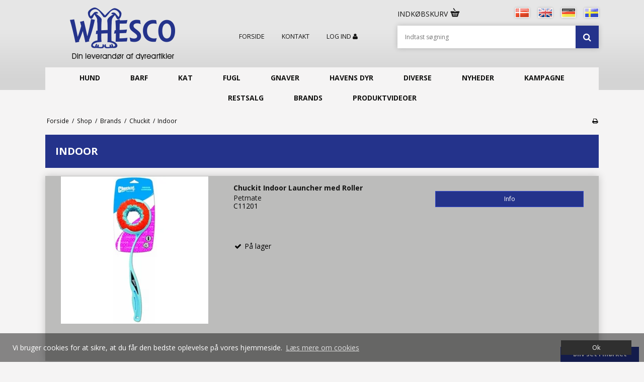

--- FILE ---
content_type: text/html; charset=ISO-8859-1
request_url: https://whesco.dk/shop/181-indoor/
body_size: 61163
content:
<!DOCTYPE html>
<!--[if lt IE 7 ]> <html class="ie6 ielt9 no-js" lang="da"> <![endif]-->
<!--[if IE 7 ]>    <html class="ie7 ielt9 no-js" lang="da"> <![endif]-->
<!--[if IE 8 ]>    <html class="ie8 ielt9 no-js" lang="da"> <![endif]-->
<!--[if IE 9 ]>    <html class="ie9 no-js" lang="da"> <![endif]-->
<!--[if (gt IE 9)|!(IE)]><!--> <html class="no-js" lang="da"> <!--<![endif]-->
<head prefix="og: http://ogp.me/ns#
              fb: http://ogp.me/ns/fb#
              ng: http://angularjs.org">
    <meta charset="windows-1252">
<title>Indoor - Whesco Trading </title>
<meta name="viewport" content="width=device-width, initial-scale=1">
<meta name="generator" content="HostedShop">
<meta name="csrf_token" content="MTc2ODk2NTY3NmM1NTJmMTJjNTIzODY1YTNjZTE4ZDBmM2YyNTZiMDc1ZmU0M2FiZDRESmFHMERPZ29EZEdod2poaEl0aG5CbkludjZzWVFvUw==" />
<meta name="google-site-verification" content="googlec0c5766af335e3ba.html" />
<meta property="og:type" content="product.group" />
<meta property="og:title" content="Indoor" />
<meta property="og:url" content="https://whesco.dk/shop/181-indoor/" />
<meta property="og:image" content="https://shop13082.sfstatic.io/upload_dir/pics/_thumbs/Kategoribillede---BRANDS---Chuckit---Indoor.w1200.jpg" />
<meta property="og:sitename" content="Whesco Trading " />
<meta property="og:description" content="Whesco Trading " />




<!--[if lte IE 9]>
<script src="https://shop13082.sfstatic.io/_design/smartytemplates/store/template001/assets/js/ie.js"></script>
<link href="https://shop13082.sfstatic.io/_design/smartytemplates/store/template001/assets/css/ie.css" rel="stylesheet" type="text/css">
<link href="https://shop13082.sfstatic.io/_design/smartytemplates/store/template001/assets/css/template.ie.css" rel="stylesheet" type="text/css">
<![endif]-->

<link rel="preconnect" href="https://shop13082.sfstatic.io" crossorigin>
<link rel="preconnect" href="https://fonts.gstatic.com/" crossorigin>

<link rel="stylesheet" href="https://shop13082.sfstatic.io/_design/common/libs/font-awesome/latest/css/font-awesome.dirty.min.css">
<link href="https://shop13082.sfstatic.io/_design/smartytemplates/store/template001/assets/css/libs.css?v=20251014085848" rel="stylesheet" >
<link href="https://shop13082.sfstatic.io/_design/smartytemplates/store/template001/assets/css/template.css?v=20251014085848" rel="stylesheet" >
<link href="https://shop13082.sfstatic.io/upload_dir/templates/template001_1/assets/css/theme.css?v=20230125080418" rel="stylesheet" >
<link href="https://shop13082.sfstatic.io/upload_dir/templates/template001_1/assets/css/custom.css?v=20200430145422" rel="stylesheet" >
<link href="https://shop13082.sfstatic.io/_design/smartytemplates/store/template001/assets/css/print.css?v=20251014085848" media="print" rel="stylesheet" >

<script>
window.platform = window.platform || {};(function (q) {var topics = {}, subUid = -1;q.subscribe = function(topic, func) {if (!topics[topic]) {topics[topic] = [];}var token = (++subUid).toString();topics[topic].push({token: token,func: func});return token;};q.publish = function(topic, args) {if (!topics[topic]) {return false;}setTimeout(function() {var subscribers = topics[topic],len = subscribers ? subscribers.length : 0;while (len--) {subscribers[len].func(topic, args);}}, 0);return true;};q.unsubscribe = function(token) {for (var m in topics) {if (topics[m]) {for (var i = 0, j = topics[m].length; i < j; i++) {if (topics[m][i].token === token) {topics[m].splice(i, 1);return token;}}}}return false;};})(window.platform);
</script>







        
            <script async src="https://www.googletagmanager.com/gtag/js?id=G-461097" id="google-analytics" ></script>

        


<script>
    
        window.dataLayer = window.dataLayer || [];
        function gtag(){dataLayer.push(arguments);}
        gtag('js', new Date());

        var gtagConfigs = {
            'anonymize_ip': true
        };

        if (sessionStorage.getItem('referrer') !== null) {
            gtagConfigs['page_referrer'] = sessionStorage.getItem('referrer');
            sessionStorage.removeItem('referrer');
        }
    

    
    


            gtag('config', 'G-461097', gtagConfigs);
    
        
                
        </script>
    




</head>
<body id="ng-app" data-ng-app="platform-app" data-ng-strict-di class="site1 languageDK currencyDKK pageId2 pageCategory181 pageTypeproduct" itemscope itemtype="http://schema.org/WebPage">

        





<header class="site-header" itemscope itemtype="http://schema.org/WPHeader">
    <div class="container with-xlarge">
        <div class="row">
            <div class="col-s-4 col-m-12 is-hidden-l is-hidden-xl text-right">
								<div class="dropdown">
					<a data-toggle="dropdown" href="#" class="login-button">
						<span>Log ind</span> <i class="fa fa-user fa-custom"></i>
					</a>
					<div class="dropdown-menu" style="left: auto;right: 0;max-width: 200px;">
						<div class="dropdown-container">
							
							



<ul class="w-menu w-menu-list list-unstyled">
    
        
                <li class="w-menu-item item-login">

                                        
            
            <a href="/log-ind/" class="item-primary" aria-haspopup="true" title="Log ind"><span>Log ind</span></a>

                    </li>

    
        
                <li class="w-menu-item item-adduserb2b">

                                        
            
            <a href="/ansoeg-om-bruger/" class="item-primary" aria-haspopup="true" title="Ans&oslash;g om bruger (B2B)"><span>Ans&oslash;g om bruger (B2B)</span></a>

                    </li>

    
        
                <li class="w-menu-item item-newsletterSignup">

                                        
            
            <a href="/tilmeld-nyhedsbrev/" class="item-primary" aria-haspopup="true" title="Nyhedstilmelding"><span>Nyhedstilmelding</span></a>

                    </li>

    
</ul>

						</div>
					</div>
				</div>
				            </div>
            <div class="col-s-4 col-m-6 col-l-3 col-xl-7">
                
<div class="logo w-logo">

		
    <a class="logo-anchor anchor-image" href="/" title="Whesco Trading "><img src="https://shop13082.sfstatic.io/upload_dir/pics/loogo.png" alt="Whesco Trading " class="responsive"/></a>

		</div>
            </div>
            
            <div class="is-hidden-s is-hidden-m col-l-4 col-xl-8 text-center top-menu">
            	<a href="/">Forside</a>
            	<a href="/kontakt/">Kontakt</a>
            					<div class="dropdown is-inline-block">
					<a class="login-button">
						<span>Log ind</span> <i class="fa fa-user fa-custom"></i>
					</a>
					<div class="dropdown-menu">
						<div class="dropdown-container">
							
							



<ul class="w-menu w-menu-list list-unstyled">
    
        
                <li class="w-menu-item item-login">

                                        
            
            <a href="/log-ind/" class="item-primary" aria-haspopup="true" title="Log ind"><span>Log ind</span></a>

                    </li>

    
        
                <li class="w-menu-item item-adduserb2b">

                                        
            
            <a href="/ansoeg-om-bruger/" class="item-primary" aria-haspopup="true" title="Ans&oslash;g om bruger (B2B)"><span>Ans&oslash;g om bruger (B2B)</span></a>

                    </li>

    
        
                <li class="w-menu-item item-newsletterSignup">

                                        
            
            <a href="/tilmeld-nyhedsbrev/" class="item-primary" aria-haspopup="true" title="Nyhedstilmelding"><span>Nyhedstilmelding</span></a>

                    </li>

    
</ul>

						</div>
					</div>
				</div>
							</div>
            
            <div class="col-s-4 col-m-6 col-l-5 col-xl-9">
            	<div class="row top-navigation">
					<div class="is-hidden-s is-hidden-m col-l-6 col-xl-12">
												
												                
							






<div class="m-quick-cart is-hidden-s w-cart">
    <div class="dropdown">
        <a href="/kurv/" class="quick-cart-link">Indk&oslash;bskurv <img src="/upload_dir/pics/basket.png" /></a>
        
            </div>
</div>
											</div>
					<div class="col-s-2 col-m-6 col-l-6 col-xl-12">
													<div class="w-language-picker">
																																									
								


<div class="w-language">

                <ul class="list-inline">
                    <li class="w-language-item item-1 iso-DK">
                <a href="/?lang=DK">
                                            <img src='https://shop13082.sfstatic.io/_design/common/img/icons/flag/dk.png' class='w-language-flag w-language-flag--DK reset is-i-b' alt='DK'>
                                                        </a>
            </li>
                    <li class="w-language-item item-3 iso-UK">
                <a href="/?lang=UK">
                                            <img src='https://shop13082.sfstatic.io/_design/common/img/icons/flag/uk.png' class='w-language-flag w-language-flag--UK reset is-i-b' alt='UK'>
                                                        </a>
            </li>
                    <li class="w-language-item item-4 iso-DE">
                <a href="/?lang=DE">
                                            <img src='https://shop13082.sfstatic.io/_design/common/img/icons/flag/de.png' class='w-language-flag w-language-flag--DE reset is-i-b' alt='DE'>
                                                        </a>
            </li>
                    <li class="w-language-item item-2 iso-SE">
                <a href="/?lang=SE">
                                            <img src='https://shop13082.sfstatic.io/_design/common/img/icons/flag/se.png' class='w-language-flag w-language-flag--SE reset is-i-b' alt='SE'>
                                                        </a>
            </li>
                </ul>

        </div>
							</div>
											</div>

					<div class="col-s-2 col-m-6 col-l-12 col-xl-24">
													<div class="search-module">
								<form class="top-search-form" method="get" action="/shop/">
									<div class="input-group">
										<input type="text" class="form-input input-group-main" placeholder="Indtast s&oslash;gning" name="search" required>
										<span class="input-group-button"><button class="button" type="submit"><i class="fa fa-search" aria-hidden="true"></i></button></span>
									</div>
								</form>
							</div>
											</div>
				</div>
			</div>
		</div>
	</div>
</header>
<div class="site-navigation">
    <div class="container with-xlarge">
        <div class="row">
            <div class="col-s-4 col-m-12 col-l-12 col-xl-24">
                <nav class="navbar w-widget widget">

                    <div class="navbar-header">
                                                    <a href="/kurv/" class="button-primary navbar-toggle"><i class="fa fa-shopping-cart fa-fw"></i>
                                                            </a>
                        
                        <button type="button" class="button-primary navbar-toggle pull-left" data-toggle="collapse" data-target="main-navbar"><i class="fa fa-bars fa-fw"></i></button>
                    </div>

                    <div class="navbar-collapse is-collapsed" data-group="main-navbar">
                        <div class="row">
                            <div class="col-s-4 col-m-12 col-l-12 col-xl-24" itemscope itemtype="http://schema.org/SiteNavigationElement">
                                								
																
								

																
								
									<ul class="b-productcategories-list b-productcategories-level-0 nav nav-default">
																					<li class="b-productcategory b-category-li-0 b-category-6 dropdown">
												<a class="b-productcategory-anchor b-anchor" href="/shop/6-hund/">Hund</a>


																								
																								<div class="dropdown-menu">
													<ul class="b-productcategories-list b-productcategories-level-1 dropdown-container">
																													<li class="b-productcategory b-category-li-1 b-category-14">
																<a href="/shop/14-foder/">Foder</a>
																																

																																	<ul class="b-productcategories-list b-productcategories-level-2">
																																					<li class="b-productcategory b-category-li-2 b-category-19">
																				<a href="/shop/19-toerfoder/">Tørfoder</a>
																			</li>
																																					<li class="b-productcategory b-category-li-2 b-category-20">
																				<a href="/shop/20-vaadfoder/">Vådfoder</a>
																			</li>
																																					<li class="b-productcategory b-category-li-2 b-category-21">
																				<a href="/shop/21-tilskudsfoder/">Tilskudsfoder</a>
																			</li>
																																					<li class="b-productcategory b-category-li-2 b-category-56">
																				<a href="/shop/56-barf/">Barf</a>
																			</li>
																																					<li class="b-productcategory b-category-li-2 b-category-52">
																				<a href="/shop/52-tilbehoer/">Tilbeh&oslash;r</a>
																			</li>
																																			</ul>
																
															</li>
																													<li class="b-productcategory b-category-li-1 b-category-16">
																<a href="/shop/16-snacks-mv/">Snacks m.v.</a>
																																

																																	<ul class="b-productcategories-list b-productcategories-level-2">
																																					<li class="b-productcategory b-category-li-2 b-category-196">
																				<a href="/shop/196-100-naturlige-snacks/">100% Naturlige Snacks</a>
																			</li>
																																					<li class="b-productcategory b-category-li-2 b-category-206">
																				<a href="/shop/206-100-naturlige-traeningsgodbidder/">100% Naturlige Tr&aelig;ningsgodbidder</a>
																			</li>
																																					<li class="b-productcategory b-category-li-2 b-category-186">
																				<a href="/shop/186-bloede-godbidder/">Bl&oslash;de Godbidder</a>
																			</li>
																																					<li class="b-productcategory b-category-li-2 b-category-248">
																				<a href="/shop/248-hanse-pet-amp-tubi-dog/">Hanse Pet &amp; Tubi Dog</a>
																			</li>
																																					<li class="b-productcategory b-category-li-2 b-category-501">
																				<a href="/shop/501-kiks--staenger/">Kiks & St&aelig;nger</a>
																			</li>
																																					<li class="b-productcategory b-category-li-2 b-category-347">
																				<a href="/shop/347-kornfri-snacks/">Kornfri Snacks</a>
																			</li>
																																					<li class="b-productcategory b-category-li-2 b-category-219">
																				<a href="/shop/219-naturlige-tyggeben--barer/">Naturlige Tyggeben & Barer</a>
																			</li>
																																					<li class="b-productcategory b-category-li-2 b-category-194">
																				<a href="/shop/194-tyggeben-af-traerod/">Tyggeben Af Tr&aelig;rod</a>
																			</li>
																																					<li class="b-productcategory b-category-li-2 b-category-643">
																				<a href="/shop/643-storkoeb/">Stork&oslash;b</a>
																			</li>
																																					<li class="b-productcategory b-category-li-2 b-category-690">
																				<a href="/shop/690-reblegetoej-med-snacks/">Rebleget&oslash;j Med Snacks</a>
																			</li>
																																			</ul>
																
															</li>
																													<li class="b-productcategory b-category-li-1 b-category-15">
																<a href="/shop/15-paa-tur-med-hunden/">P&aring; tur med hunden</a>
																																

																																	<ul class="b-productcategories-list b-productcategories-level-2">
																																					<li class="b-productcategory b-category-li-2 b-category-114">
																				<a href="/shop/114-liner/">Liner</a>
																			</li>
																																					<li class="b-productcategory b-category-li-2 b-category-115">
																				<a href="/shop/115-halsbaand/">Halsbånd</a>
																			</li>
																																					<li class="b-productcategory b-category-li-2 b-category-126">
																				<a href="/shop/126-seler/">Seler</a>
																			</li>
																																					<li class="b-productcategory b-category-li-2 b-category-320">
																				<a href="/shop/320-flexliner/">Flexliner</a>
																			</li>
																																					<li class="b-productcategory b-category-li-2 b-category-299">
																				<a href="/shop/299-hundelygter/">Hundelygter</a>
																			</li>
																																					<li class="b-productcategory b-category-li-2 b-category-676">
																				<a href="/shop/676-godbidstasker/">Godbidstasker</a>
																			</li>
																																					<li class="b-productcategory b-category-li-2 b-category-689">
																				<a href="/shop/689-tilbehoer/">Tilbeh&oslash;r</a>
																			</li>
																																					<li class="b-productcategory b-category-li-2 b-category-28">
																				<a href="/shop/28-hundejakker--troejer/">Hundejakker & Tr&oslash;jer</a>
																			</li>
																																					<li class="b-productcategory b-category-li-2 b-category-699">
																				<a href="/shop/699-senge-puder--madrasser/">Senge, Puder & Madrasser</a>
																			</li>
																																					<li class="b-productcategory b-category-li-2 b-category-754">
																				<a href="/shop/754-transport/">Transport</a>
																			</li>
																																					<li class="b-productcategory b-category-li-2 b-category-701">
																				<a href="/shop/701-whesco-hoem-poser--holdere/">Whesco H&oslash;m Poser & Holdere</a>
																			</li>
																																					<li class="b-productcategory b-category-li-2 b-category-746">
																				<a href="/shop/746-tasker-til-hunden/">Tasker Til Hunden</a>
																			</li>
																																					<li class="b-productcategory b-category-li-2 b-category-30">
																				<a href="/shop/30-hundehuse/">Hundehuse</a>
																			</li>
																																			</ul>
																
															</li>
																													<li class="b-productcategory b-category-li-1 b-category-17">
																<a href="/shop/17-foderskaale--slowfeederlickmats/">Fodersk&aring;le & Slowfeeder/Lickmats</a>
																																

																																	<ul class="b-productcategories-list b-productcategories-level-2">
																																					<li class="b-productcategory b-category-li-2 b-category-750">
																				<a href="/shop/750-se-alt-i-denne-kategori/">Se alt i denne kategori</a>
																			</li>
																																					<li class="b-productcategory b-category-li-2 b-category-245">
																				<a href="/shop/245-staalskaale/">Stålskåle</a>
																			</li>
																																					<li class="b-productcategory b-category-li-2 b-category-550">
																				<a href="/shop/550-melamin---plast-skaale/">Melamin- & Plast Sk&aring;le</a>
																			</li>
																																					<li class="b-productcategory b-category-li-2 b-category-327">
																				<a href="/shop/327-foldeskaale/">Foldeskåle</a>
																			</li>
																																					<li class="b-productcategory b-category-li-2 b-category-324">
																				<a href="/shop/324-slow-feeder--lickmats/">Slow feeder & Lickmats</a>
																			</li>
																																					<li class="b-productcategory b-category-li-2 b-category-709">
																				<a href="/shop/709-underlag-til-skaale/">Underlag til sk&aring;le</a>
																			</li>
																																					<li class="b-productcategory b-category-li-2 b-category-331">
																				<a href="/shop/331-foderstander/">Foderstander</a>
																			</li>
																																					<li class="b-productcategory b-category-li-2 b-category-243">
																				<a href="/shop/243-vanddispenser/">Vanddispenser</a>
																			</li>
																																					<li class="b-productcategory b-category-li-2 b-category-517">
																				<a href="/shop/517-kong-/">Kong </a>
																			</li>
																																			</ul>
																
															</li>
																													<li class="b-productcategory b-category-li-1 b-category-24">
																<a href="/shop/24-legetoej--aktivering-/">Leget&oslash;j / Aktivering </a>
																																

																																	<ul class="b-productcategories-list b-productcategories-level-2">
																																					<li class="b-productcategory b-category-li-2 b-category-255">
																				<a href="/shop/255-chuckit--jw/">Chuckit & JW</a>
																			</li>
																																					<li class="b-productcategory b-category-li-2 b-category-279">
																				<a href="/shop/279-west-paw/">West Paw</a>
																			</li>
																																					<li class="b-productcategory b-category-li-2 b-category-256">
																				<a href="/shop/256-reblegetoej/">Rebleget&oslash;j</a>
																			</li>
																																					<li class="b-productcategory b-category-li-2 b-category-257">
																				<a href="/shop/257-plysbamser/">Plysbamser</a>
																			</li>
																																					<li class="b-productcategory b-category-li-2 b-category-729">
																				<a href="/shop/729-lickmat--slowfeeder/">Lickmat & Slowfeeder</a>
																			</li>
																																					<li class="b-productcategory b-category-li-2 b-category-502">
																				<a href="/shop/502-displays/">Displays</a>
																			</li>
																																					<li class="b-productcategory b-category-li-2 b-category-730">
																				<a href="/shop/730-diverse-legetoej/">Diverse Leget&oslash;j</a>
																			</li>
																																					<li class="b-productcategory b-category-li-2 b-category-757">
																				<a href="/shop/757-whesco-tennisbolde/">Whesco Tennisbolde</a>
																			</li>
																																			</ul>
																
															</li>
																													<li class="b-productcategory b-category-li-1 b-category-232">
																<a href="/shop/232-cooling/">Cooling</a>
																																

																																	<ul class="b-productcategories-list b-productcategories-level-2">
																																					<li class="b-productcategory b-category-li-2 b-category-753">
																				<a href="/shop/753-se-alt-i-denne-kategori/">Se alt i denne kategori</a>
																			</li>
																																					<li class="b-productcategory b-category-li-2 b-category-287">
																				<a href="/shop/287-halsbaand/">Halsbånd</a>
																			</li>
																																					<li class="b-productcategory b-category-li-2 b-category-703">
																				<a href="/shop/703-hundepools/">Hundepools</a>
																			</li>
																																					<li class="b-productcategory b-category-li-2 b-category-720">
																				<a href="/shop/720-gelato-is-/">Gelato is </a>
																			</li>
																																			</ul>
																
															</li>
																													<li class="b-productcategory b-category-li-1 b-category-29">
																<a href="/shop/29-pleje-amp-hygiejneartikler/">Pleje &amp; Hygiejneartikler</a>
																																

																																	<ul class="b-productcategories-list b-productcategories-level-2">
																																					<li class="b-productcategory b-category-li-2 b-category-188">
																				<a href="/shop/188-shampoo--conditioner/">Shampoo & Conditioner</a>
																			</li>
																																					<li class="b-productcategory b-category-li-2 b-category-301">
																				<a href="/shop/301-dental-oerer-oejne--poter/">Dental, &oslash;rer, &oslash;jne & poter</a>
																			</li>
																																					<li class="b-productcategory b-category-li-2 b-category-274">
																				<a href="/shop/274-zoolac/">Zoolac</a>
																			</li>
																																					<li class="b-productcategory b-category-li-2 b-category-300">
																				<a href="/shop/300-hoem-hoem-poser-amp-dispensere/">H&oslash;m H&oslash;m poser &amp; dispensere</a>
																			</li>
																																					<li class="b-productcategory b-category-li-2 b-category-302">
																				<a href="/shop/302-utoej/">Utøj</a>
																			</li>
																																					<li class="b-productcategory b-category-li-2 b-category-233">
																				<a href="/shop/233-foerstehjaelp/">F&oslash;rstehj&aelig;lp</a>
																			</li>
																																					<li class="b-productcategory b-category-li-2 b-category-306">
																				<a href="/shop/306-renlighedstraening/">Renlighedstræning</a>
																			</li>
																																					<li class="b-productcategory b-category-li-2 b-category-140">
																				<a href="/shop/140-loebetidsbukser-vaskbar-ble-til-hanhunde-amp-engangsbleer/">Løbetidsbukser, vaskbar ble til hanhunde &amp; engangsbleer</a>
																			</li>
																																					<li class="b-productcategory b-category-li-2 b-category-700">
																				<a href="/shop/700-badekaaber/">Badek&aring;ber</a>
																			</li>
																																					<li class="b-productcategory b-category-li-2 b-category-672">
																				<a href="/shop/672-plejeartikler-petdes-dk/">Plejeartikler Petdes DK</a>
																			</li>
																																					<li class="b-productcategory b-category-li-2 b-category-27">
																				<a href="/shop/27-rengoeringsartikler/">Reng&oslash;ringsartikler</a>
																			</li>
																																					<li class="b-productcategory b-category-li-2 b-category-304">
																				<a href="/shop/304-oevrige-artikler/">&Oslash;vrige artikler</a>
																			</li>
																																			</ul>
																
															</li>
																													<li class="b-productcategory b-category-li-1 b-category-153">
																<a href="/shop/153-grooming/">Grooming</a>
																																

																																	<ul class="b-productcategories-list b-productcategories-level-2">
																																					<li class="b-productcategory b-category-li-2 b-category-270">
																				<a href="/shop/270-boerster/">B&oslash;rster</a>
																			</li>
																																					<li class="b-productcategory b-category-li-2 b-category-295">
																				<a href="/shop/295-kamme/">Kamme</a>
																			</li>
																																					<li class="b-productcategory b-category-li-2 b-category-296">
																				<a href="/shop/296-negleklippere/">Negleklippere</a>
																			</li>
																																			</ul>
																
															</li>
																													<li class="b-productcategory b-category-li-1 b-category-25">
																<a href="/shop/25-sovetid/">"Sovetid"</a>
																																

																																	<ul class="b-productcategories-list b-productcategories-level-2">
																																					<li class="b-productcategory b-category-li-2 b-category-315">
																				<a href="/shop/315-vetbed--taepper/">Vetbed & T&aelig;pper</a>
																			</li>
																																					<li class="b-productcategory b-category-li-2 b-category-647">
																				<a href="/shop/647-soveposer/">Soveposer</a>
																			</li>
																																					<li class="b-productcategory b-category-li-2 b-category-658">
																				<a href="/shop/658-whesco-deluxe/">Whesco Deluxe</a>
																			</li>
																																					<li class="b-productcategory b-category-li-2 b-category-704">
																				<a href="/shop/704-hundesenge--puder/">Hundesenge & Puder</a>
																			</li>
																																			</ul>
																
															</li>
																													<li class="b-productcategory b-category-li-1 b-category-498">
																<a href="/shop/498-tilbehoer-til-bilenmaatter/">Tilbeh&oslash;r Til Bilen/M&aring;tter</a>
																																

																
															</li>
																													<li class="b-productcategory b-category-li-1 b-category-26">
																<a href="/shop/26-transport/">Transport</a>
																																

																																	<ul class="b-productcategories-list b-productcategories-level-2">
																																					<li class="b-productcategory b-category-li-2 b-category-752">
																				<a href="/shop/752-se-alt-i-denne-kategori/">Se alt i denne kategori</a>
																			</li>
																																					<li class="b-productcategory b-category-li-2 b-category-195">
																				<a href="/shop/195-hundebure/">Hundebure</a>
																			</li>
																																					<li class="b-productcategory b-category-li-2 b-category-253">
																				<a href="/shop/253-transportkasser/">Transportkasser</a>
																			</li>
																																					<li class="b-productcategory b-category-li-2 b-category-333">
																				<a href="/shop/333-tasker/">Tasker</a>
																			</li>
																																					<li class="b-productcategory b-category-li-2 b-category-334">
																				<a href="/shop/334-tilbehoer/">Tilbeh&oslash;r</a>
																			</li>
																																			</ul>
																
															</li>
																													<li class="b-productcategory b-category-li-1 b-category-618">
																<a href="/shop/618-gelato-is/">Gelato Is</a>
																																

																
															</li>
																													<li class="b-productcategory b-category-li-1 b-category-629">
																<a href="/shop/629-bag-selv-hundekiks/">Bag selv hundekiks</a>
																																

																
															</li>
																													<li class="b-productcategory b-category-li-1 b-category-732">
																<a href="/shop/732-sanal-relax-tabletter/">Sanal Relax Tabletter</a>
																																

																
															</li>
																											</ul>
												</div>
																							</li>
																					<li class="b-productcategory b-category-li-0 b-category-10 dropdown">
												<a class="b-productcategory-anchor b-anchor" href="/shop/10-barf/">Barf</a>


																								
																								<div class="dropdown-menu">
													<ul class="b-productcategories-list b-productcategories-level-1 dropdown-container">
																													<li class="b-productcategory b-category-li-1 b-category-172">
																<a href="/shop/172-barf-mix/">Barf Mix</a>
																																

																
															</li>
																													<li class="b-productcategory b-category-li-1 b-category-60">
																<a href="/shop/60-fjerkrae/">Fjerkr&aelig;</a>
																																

																
															</li>
																													<li class="b-productcategory b-category-li-1 b-category-506">
																<a href="/shop/506-gourmet-menu/">Gourmet menu</a>
																																

																
															</li>
																													<li class="b-productcategory b-category-li-1 b-category-62">
																<a href="/shop/62-hest/">Hest</a>
																																

																
															</li>
																													<li class="b-productcategory b-category-li-1 b-category-64">
																<a href="/shop/64-hjortvildt/">Hjort/Vildt</a>
																																

																
															</li>
																													<li class="b-productcategory b-category-li-1 b-category-66">
																<a href="/shop/66-kanin/">Kanin</a>
																																

																
															</li>
																													<li class="b-productcategory b-category-li-1 b-category-68">
																<a href="/shop/68-lam/">Lam</a>
																																

																
															</li>
																													<li class="b-productcategory b-category-li-1 b-category-72">
																<a href="/shop/72-loesfrosset/">L&oslash;sfrosset</a>
																																

																
															</li>
																													<li class="b-productcategory b-category-li-1 b-category-70">
																<a href="/shop/70-medaljoner/">Medaljoner</a>
																																

																
															</li>
																													<li class="b-productcategory b-category-li-1 b-category-74">
																<a href="/shop/74-okse/">Okse</a>
																																

																
															</li>
																													<li class="b-productcategory b-category-li-1 b-category-76">
																<a href="/shop/76-vitalmix/">Vitalmix</a>
																																

																
															</li>
																											</ul>
												</div>
																							</li>
																					<li class="b-productcategory b-category-li-0 b-category-7 dropdown">
												<a class="b-productcategory-anchor b-anchor" href="/shop/7-kat/">Kat</a>


																								
																								<div class="dropdown-menu">
													<ul class="b-productcategories-list b-productcategories-level-1 dropdown-container">
																													<li class="b-productcategory b-category-li-1 b-category-31">
																<a href="/shop/31-foder/">Foder</a>
																																

																																	<ul class="b-productcategories-list b-productcategories-level-2">
																																					<li class="b-productcategory b-category-li-2 b-category-43">
																				<a href="/shop/43-toerfoder/">Tørfoder</a>
																			</li>
																																					<li class="b-productcategory b-category-li-2 b-category-44">
																				<a href="/shop/44-vaadfoder/">V&aring;dfoder</a>
																			</li>
																																					<li class="b-productcategory b-category-li-2 b-category-749">
																				<a href="/shop/749-fodersuplement---drink-/">Fodersuplement - Drink </a>
																			</li>
																																					<li class="b-productcategory b-category-li-2 b-category-466">
																				<a href="/shop/466-tilskudsfoder/">Tilskudsfoder</a>
																			</li>
																																					<li class="b-productcategory b-category-li-2 b-category-170">
																				<a href="/shop/170-tilbehoer/">Tilbehør</a>
																			</li>
																																			</ul>
																
															</li>
																													<li class="b-productcategory b-category-li-1 b-category-40">
																<a href="/shop/40-snacks-/">Snacks </a>
																																

																																	<ul class="b-productcategories-list b-productcategories-level-2">
																																					<li class="b-productcategory b-category-li-2 b-category-372">
																				<a href="/shop/372-naturlige-snacks/">Naturlige snacks</a>
																			</li>
																																					<li class="b-productcategory b-category-li-2 b-category-640">
																				<a href="/shop/640-godbidder/">Godbidder</a>
																			</li>
																																			</ul>
																
															</li>
																													<li class="b-productcategory b-category-li-1 b-category-32">
																<a href="/shop/32-skaale/">Sk&aring;le</a>
																																

																																	<ul class="b-productcategories-list b-productcategories-level-2">
																																					<li class="b-productcategory b-category-li-2 b-category-741">
																				<a href="/shop/741-se-alt-i-denne-kategori/">Se alt i denne kategori</a>
																			</li>
																																					<li class="b-productcategory b-category-li-2 b-category-246">
																				<a href="/shop/246-staal-skaale/">Stål skåle</a>
																			</li>
																																					<li class="b-productcategory b-category-li-2 b-category-369">
																				<a href="/shop/369-plast---silikone-skaale/">Plast- & Silikone Sk&aring;le</a>
																			</li>
																																					<li class="b-productcategory b-category-li-2 b-category-370">
																				<a href="/shop/370-vanddispenser/">Vanddispenser</a>
																			</li>
																																					<li class="b-productcategory b-category-li-2 b-category-371">
																				<a href="/shop/371-foderstander/">Foderstander</a>
																			</li>
																																					<li class="b-productcategory b-category-li-2 b-category-552">
																				<a href="/shop/552-melamin-skaale/">Melamin skåle</a>
																			</li>
																																					<li class="b-productcategory b-category-li-2 b-category-726">
																				<a href="/shop/726-foderunderlag-til-skaale/">Foderunderlag til sk&aring;le</a>
																			</li>
																																			</ul>
																
															</li>
																													<li class="b-productcategory b-category-li-1 b-category-33">
																<a href="/shop/33-transport/">Transport</a>
																																

																																	<ul class="b-productcategories-list b-productcategories-level-2">
																																					<li class="b-productcategory b-category-li-2 b-category-751">
																				<a href="/shop/751-se-alt-i-denne-kategori/">Se alt i denne kategori</a>
																			</li>
																																					<li class="b-productcategory b-category-li-2 b-category-375">
																				<a href="/shop/375-transportkasser--bure/">Transportkasser & Bure</a>
																			</li>
																																					<li class="b-productcategory b-category-li-2 b-category-377">
																				<a href="/shop/377-tilbehoer/">Tilbehør</a>
																			</li>
																																			</ul>
																
															</li>
																													<li class="b-productcategory b-category-li-1 b-category-35">
																<a href="/shop/35-pleje-amp-hygiejneartikler/">Pleje &amp; Hygiejneartikler</a>
																																

																																	<ul class="b-productcategories-list b-productcategories-level-2">
																																					<li class="b-productcategory b-category-li-2 b-category-739">
																				<a href="/shop/739-plejeartikler-til-katten/">Plejeartikler Til Katten</a>
																			</li>
																																					<li class="b-productcategory b-category-li-2 b-category-740">
																				<a href="/shop/740-hygiejneartikler/">Hygiejneartikler</a>
																			</li>
																																			</ul>
																
															</li>
																													<li class="b-productcategory b-category-li-1 b-category-34">
																<a href="/shop/34-halsbaand/">Halsb&aring;nd</a>
																																

																																	<ul class="b-productcategories-list b-productcategories-level-2">
																																					<li class="b-productcategory b-category-li-2 b-category-316">
																				<a href="/shop/316-halsbaand/">Halsb&aring;nd</a>
																			</li>
																																			</ul>
																
															</li>
																													<li class="b-productcategory b-category-li-1 b-category-37">
																<a href="/shop/37-kattegrus-toiletter-bakker--tilbehoer/">Kattegrus, toiletter, bakker & tilbeh&oslash;r</a>
																																

																																	<ul class="b-productcategories-list b-productcategories-level-2">
																																					<li class="b-productcategory b-category-li-2 b-category-38">
																				<a href="/shop/38-toiletter/">Toiletter</a>
																			</li>
																																					<li class="b-productcategory b-category-li-2 b-category-318">
																				<a href="/shop/318-bakker/">Bakker</a>
																			</li>
																																					<li class="b-productcategory b-category-li-2 b-category-325">
																				<a href="/shop/325-kattegrus/">Kattegrus</a>
																			</li>
																																					<li class="b-productcategory b-category-li-2 b-category-326">
																				<a href="/shop/326-skovle/">Skovle</a>
																			</li>
																																					<li class="b-productcategory b-category-li-2 b-category-491">
																				<a href="/shop/491-maatter/">M&aring;tter</a>
																			</li>
																																					<li class="b-productcategory b-category-li-2 b-category-392">
																				<a href="/shop/392-tilbehoer/">Tilbehør</a>
																			</li>
																																			</ul>
																
															</li>
																													<li class="b-productcategory b-category-li-1 b-category-39">
																<a href="/shop/39-senge-puder-amp-taepper/">Senge, Puder &amp; T&aelig;pper</a>
																																

																																	<ul class="b-productcategories-list b-productcategories-level-2">
																																					<li class="b-productcategory b-category-li-2 b-category-748">
																				<a href="/shop/748-se-alt-i-denne-kategori/">Se alt i denne kategori</a>
																			</li>
																																					<li class="b-productcategory b-category-li-2 b-category-189">
																				<a href="/shop/189-senge-/">Senge </a>
																			</li>
																																					<li class="b-productcategory b-category-li-2 b-category-209">
																				<a href="/shop/209-plast-senge/">Plast senge</a>
																			</li>
																																					<li class="b-productcategory b-category-li-2 b-category-364">
																				<a href="/shop/364-puder/">Puder</a>
																			</li>
																																					<li class="b-productcategory b-category-li-2 b-category-365">
																				<a href="/shop/365-taepper/">Tæpper</a>
																			</li>
																																					<li class="b-productcategory b-category-li-2 b-category-367">
																				<a href="/shop/367-multifunktion-pasha/">Multifunktion Pasha</a>
																			</li>
																																			</ul>
																
															</li>
																													<li class="b-productcategory b-category-li-1 b-category-36">
																<a href="/shop/36-legetoej/">Leget&oslash;j</a>
																																

																																	<ul class="b-productcategories-list b-productcategories-level-2">
																																					<li class="b-productcategory b-category-li-2 b-category-492">
																				<a href="/shop/492-aktivitetslegetoej/">Aktivitetsleget&oslash;j</a>
																			</li>
																																					<li class="b-productcategory b-category-li-2 b-category-322">
																				<a href="/shop/322-bolde--smaa-legedyr/">Bolde & Sm&aring; Legedyr</a>
																			</li>
																																					<li class="b-productcategory b-category-li-2 b-category-321">
																				<a href="/shop/321-fiskestaenger/">Fiskest&aelig;nger</a>
																			</li>
																																					<li class="b-productcategory b-category-li-2 b-category-323">
																				<a href="/shop/323-legetoej-med-fjer/">Leget&oslash;j Med Fjer</a>
																			</li>
																																					<li class="b-productcategory b-category-li-2 b-category-650">
																				<a href="/shop/650-kork--matatabi/">Kork & Matatabi</a>
																			</li>
																																			</ul>
																
															</li>
																													<li class="b-productcategory b-category-li-1 b-category-656">
																<a href="/shop/656-kradsetraeer/">Kradsetr&aelig;er</a>
																																

																
															</li>
																													<li class="b-productcategory b-category-li-1 b-category-731">
																<a href="/shop/731-beroligende-produkter/">Beroligende Produkter</a>
																																

																
															</li>
																											</ul>
												</div>
																							</li>
																					<li class="b-productcategory b-category-li-0 b-category-8 dropdown">
												<a class="b-productcategory-anchor b-anchor" href="/shop/8-fugl/">Fugl</a>


																								
																								<div class="dropdown-menu">
													<ul class="b-productcategories-list b-productcategories-level-1 dropdown-container">
																													<li class="b-productcategory b-category-li-1 b-category-46">
																<a href="/shop/46-vildfugle/">Vildfugle</a>
																																

																
															</li>
																													<li class="b-productcategory b-category-li-1 b-category-193">
																<a href="/shop/193-tilbehoer/">Tilbeh&oslash;r</a>
																																

																
															</li>
																											</ul>
												</div>
																							</li>
																					<li class="b-productcategory b-category-li-0 b-category-9 dropdown">
												<a class="b-productcategory-anchor b-anchor" href="/shop/9-gnaver/">Gnaver</a>


																								
																								<div class="dropdown-menu">
													<ul class="b-productcategories-list b-productcategories-level-1 dropdown-container">
																													<li class="b-productcategory b-category-li-1 b-category-49">
																<a href="/shop/49-tilbehoer/">Tilbeh&oslash;r</a>
																																

																
															</li>
																											</ul>
												</div>
																							</li>
																					<li class="b-productcategory b-category-li-0 b-category-47 dropdown">
												<a class="b-productcategory-anchor b-anchor" href="/shop/47-havens-dyr/">Havens Dyr</a>


																								
																								<div class="dropdown-menu">
													<ul class="b-productcategories-list b-productcategories-level-1 dropdown-container">
																													<li class="b-productcategory b-category-li-1 b-category-665">
																<a href="/shop/665-pindsvinegern/">Pindsvin/Egern</a>
																																

																
															</li>
																													<li class="b-productcategory b-category-li-1 b-category-667">
																<a href="/shop/667-tilbehoer/">Tilbeh&oslash;r</a>
																																

																
															</li>
																													<li class="b-productcategory b-category-li-1 b-category-666">
																<a href="/shop/666-vildfugle/">Vildfugle</a>
																																

																
															</li>
																											</ul>
												</div>
																							</li>
																					<li class="b-productcategory b-category-li-0 b-category-11 dropdown">
												<a class="b-productcategory-anchor b-anchor" href="/shop/11-diverse/">Diverse</a>


																								
																								<div class="dropdown-menu">
													<ul class="b-productcategories-list b-productcategories-level-1 dropdown-container">
																													<li class="b-productcategory b-category-li-1 b-category-463">
																<a href="/shop/463-butikstilbehoer/">Butikstilbeh&oslash;r</a>
																																

																
															</li>
																													<li class="b-productcategory b-category-li-1 b-category-611">
																<a href="/shop/611-petdes-til-hest/">Petdes til Hest</a>
																																

																
															</li>
																													<li class="b-productcategory b-category-li-1 b-category-462">
																<a href="/shop/462-toej-/">Tøj </a>
																																

																
															</li>
																													<li class="b-productcategory b-category-li-1 b-category-518">
																<a href="/shop/518-whesco-merchandise/">Whesco Merchandise</a>
																																

																
															</li>
																											</ul>
												</div>
																							</li>
																					<li class="b-productcategory b-category-li-0 b-category-12 dropdown">
												<a class="b-productcategory-anchor b-anchor" href="/shop/12-nyheder/">Nyheder</a>


																								
																							</li>
																					<li class="b-productcategory b-category-li-0 b-category-13 dropdown">
												<a class="b-productcategory-anchor b-anchor" href="/shop/13-kampagne/">KAMPAGNE</a>


																								
																							</li>
																					<li class="b-productcategory b-category-li-0 b-category-638 dropdown">
												<a class="b-productcategory-anchor b-anchor" href="/shop/638-restsalg/">Restsalg</a>


																								
																								<div class="dropdown-menu">
													<ul class="b-productcategories-list b-productcategories-level-1 dropdown-container">
																													<li class="b-productcategory b-category-li-1 b-category-738">
																<a href="/shop/738-se-alt-restsalg-her/">Se alt restsalg her</a>
																																

																
															</li>
																													<li class="b-productcategory b-category-li-1 b-category-736">
																<a href="/shop/736-spar-op-til-25/">Spar op til 25%</a>
																																

																
															</li>
																													<li class="b-productcategory b-category-li-1 b-category-737">
																<a href="/shop/737-spar-op-til-50-eller-mere/">Spar op til 50% eller mere</a>
																																

																
															</li>
																											</ul>
												</div>
																							</li>
																					<li class="b-productcategory b-category-li-0 b-category-125 active dropdown">
												<a class="b-productcategory-anchor b-anchor" href="/shop/125-brands/">Brands</a>


																								
																								<div class="dropdown-menu">
													<ul class="b-productcategories-list b-productcategories-level-1 dropdown-container">
																													<li class="b-productcategory b-category-li-1 b-category-262">
																<a href="/shop/262-bama-pet/">Bama Pet</a>
																																

																																	<ul class="b-productcategories-list b-productcategories-level-2">
																																					<li class="b-productcategory b-category-li-2 b-category-621">
																				<a href="/shop/621-foderstander--fodertoende/">Foderstander & fodert&oslash;nde</a>
																			</li>
																																					<li class="b-productcategory b-category-li-2 b-category-382">
																				<a href="/shop/382-hundehus/">Hundehus</a>
																			</li>
																																					<li class="b-productcategory b-category-li-2 b-category-381">
																				<a href="/shop/381-katteartikler/">Katteartikler</a>
																			</li>
																																					<li class="b-productcategory b-category-li-2 b-category-383">
																				<a href="/shop/383-legetoej/">Legetøj</a>
																			</li>
																																					<li class="b-productcategory b-category-li-2 b-category-355">
																				<a href="/shop/355-skaale/">Skåle</a>
																			</li>
																																					<li class="b-productcategory b-category-li-2 b-category-359">
																				<a href="/shop/359-transportkasser/">Transportkasser</a>
																			</li>
																																			</ul>
																
															</li>
																													<li class="b-productcategory b-category-li-1 b-category-557">
																<a href="/shop/557-belcando/">Belcando</a>
																																

																																	<ul class="b-productcategories-list b-productcategories-level-2">
																																					<li class="b-productcategory b-category-li-2 b-category-565">
																				<a href="/shop/565-belcando-adult/">Belcando Adult</a>
																			</li>
																																					<li class="b-productcategory b-category-li-2 b-category-566">
																				<a href="/shop/566-belcando-finest/">Belcando Finest</a>
																			</li>
																																					<li class="b-productcategory b-category-li-2 b-category-564">
																				<a href="/shop/564-belcando-junior/">Belcando Junior</a>
																			</li>
																																					<li class="b-productcategory b-category-li-2 b-category-568">
																				<a href="/shop/568-belcando-kornfrit/">Belcando kornfrit</a>
																			</li>
																																					<li class="b-productcategory b-category-li-2 b-category-570">
																				<a href="/shop/570-belcando-kosttilskud/">Belcando Kosttilskud</a>
																			</li>
																																					<li class="b-productcategory b-category-li-2 b-category-622">
																				<a href="/shop/622-belcando-merchandise/">Belcando Merchandise</a>
																			</li>
																																					<li class="b-productcategory b-category-li-2 b-category-563">
																				<a href="/shop/563-belcando-puppy/">Belcando Puppy</a>
																			</li>
																																					<li class="b-productcategory b-category-li-2 b-category-567">
																				<a href="/shop/567-belcando-special/">Belcando Special</a>
																			</li>
																																					<li class="b-productcategory b-category-li-2 b-category-623">
																				<a href="/shop/623-belcando-toej/">Belcando Tøj</a>
																			</li>
																																					<li class="b-productcategory b-category-li-2 b-category-569">
																				<a href="/shop/569-belcando-vaadfoder/">Belcando Vådfoder</a>
																			</li>
																																			</ul>
																
															</li>
																													<li class="b-productcategory b-category-li-1 b-category-357">
																<a href="/shop/357-chemvet/">ChemVet</a>
																																

																																	<ul class="b-productcategories-list b-productcategories-level-2">
																																					<li class="b-productcategory b-category-li-2 b-category-431">
																				<a href="/shop/431-fodertilskud/">Fodertilskud</a>
																			</li>
																																					<li class="b-productcategory b-category-li-2 b-category-432">
																				<a href="/shop/432-saar-amp-helingsartikler/">S&aring;r &amp; helingsartikler</a>
																			</li>
																																					<li class="b-productcategory b-category-li-2 b-category-429">
																				<a href="/shop/429-zoolac/">Zoolac</a>
																			</li>
																																					<li class="b-productcategory b-category-li-2 b-category-430">
																				<a href="/shop/430-oerer/">Ører</a>
																			</li>
																																			</ul>
																
															</li>
																													<li class="b-productcategory b-category-li-1 b-category-154 active">
																<a href="/shop/154-chuckit/">Chuckit</a>
																																

																																	<ul class="b-productcategories-list b-productcategories-level-2">
																																					<li class="b-productcategory b-category-li-2 b-category-388">
																				<a href="/shop/388-bolde-mm/">Bolde mm.</a>
																			</li>
																																					<li class="b-productcategory b-category-li-2 b-category-389">
																				<a href="/shop/389-flyerfrissbee/">Flyer/Frissbee</a>
																			</li>
																																					<li class="b-productcategory b-category-li-2 b-category-177">
																				<a href="/shop/177-hydrovandlegetoej/">Hydro/Vandleget&oslash;j</a>
																			</li>
																																					<li class="b-productcategory b-category-li-2 b-category-181 active">
																				<a href="/shop/181-indoor/">Indoor</a>
																			</li>
																																					<li class="b-productcategory b-category-li-2 b-category-387">
																				<a href="/shop/387-launcherkaster/">Launcher/Kaster</a>
																			</li>
																																					<li class="b-productcategory b-category-li-2 b-category-176">
																				<a href="/shop/176-ultra-dart/">Ultra Dart</a>
																			</li>
																																			</ul>
																
															</li>
																													<li class="b-productcategory b-category-li-1 b-category-578">
																<a href="/shop/578-dado/">DaDo</a>
																																

																																	<ul class="b-productcategories-list b-productcategories-level-2">
																																					<li class="b-productcategory b-category-li-2 b-category-580">
																				<a href="/shop/580-dado-adult/">DaDo Adult</a>
																			</li>
																																					<li class="b-productcategory b-category-li-2 b-category-582">
																				<a href="/shop/582-dado-light/">Dado Light</a>
																			</li>
																																					<li class="b-productcategory b-category-li-2 b-category-581">
																				<a href="/shop/581-dado-senior/">DaDo Senior</a>
																			</li>
																																					<li class="b-productcategory b-category-li-2 b-category-625">
																				<a href="/shop/625-tilbehoer/">Tilbehør</a>
																			</li>
																																			</ul>
																
															</li>
																													<li class="b-productcategory b-category-li-1 b-category-116">
																<a href="/shop/116-ezydog/">EzyDog</a>
																																

																																	<ul class="b-productcategories-list b-productcategories-level-2">
																																					<li class="b-productcategory b-category-li-2 b-category-117">
																				<a href="/shop/117-halsbaand/">Halsbånd</a>
																			</li>
																																					<li class="b-productcategory b-category-li-2 b-category-119">
																				<a href="/shop/119-liner/">Liner</a>
																			</li>
																																					<li class="b-productcategory b-category-li-2 b-category-118">
																				<a href="/shop/118-seler/">Seler</a>
																			</li>
																																					<li class="b-productcategory b-category-li-2 b-category-122">
																				<a href="/shop/122-tasker/">Tasker</a>
																			</li>
																																					<li class="b-productcategory b-category-li-2 b-category-394">
																				<a href="/shop/394-uv-troejer/">UV-trøjer</a>
																			</li>
																																			</ul>
																
															</li>
																													<li class="b-productcategory b-category-li-1 b-category-258">
																<a href="/shop/258-foolee/">Foolee</a>
																																

																																	<ul class="b-productcategories-list b-productcategories-level-2">
																																					<li class="b-productcategory b-category-li-2 b-category-395">
																				<a href="/shop/395-boerster/">Børster</a>
																			</li>
																																					<li class="b-productcategory b-category-li-2 b-category-396">
																				<a href="/shop/396-kamme/">Kamme</a>
																			</li>
																																					<li class="b-productcategory b-category-li-2 b-category-397">
																				<a href="/shop/397-kamme-kat/">Kamme Kat</a>
																			</li>
																																			</ul>
																
															</li>
																													<li class="b-productcategory b-category-li-1 b-category-599">
																<a href="/shop/599-hansepet/">HansePet</a>
																																

																
															</li>
																													<li class="b-productcategory b-category-li-1 b-category-644">
																<a href="/shop/644-ienergi/">iEnergi</a>
																																

																
															</li>
																													<li class="b-productcategory b-category-li-1 b-category-150">
																<a href="/shop/150-jw/">JW</a>
																																

																																	<ul class="b-productcategories-list b-productcategories-level-2">
																																					<li class="b-productcategory b-category-li-2 b-category-402">
																				<a href="/shop/402-legetoej-hund/">Leget&oslash;j hund</a>
																			</li>
																																					<li class="b-productcategory b-category-li-2 b-category-606">
																				<a href="/shop/606-legetoej-kat/">Leget&oslash;j kat</a>
																			</li>
																																			</ul>
																
															</li>
																													<li class="b-productcategory b-category-li-1 b-category-493">
																<a href="/shop/493-kong/">Kong</a>
																																

																																	<ul class="b-productcategories-list b-productcategories-level-2">
																																					<li class="b-productcategory b-category-li-2 b-category-495">
																				<a href="/shop/495-kong-handipod/">Kong HandiPod</a>
																			</li>
																																					<li class="b-productcategory b-category-li-2 b-category-499">
																				<a href="/shop/499-kongtravel/">KongTravel</a>
																			</li>
																																					<li class="b-productcategory b-category-li-2 b-category-655">
																				<a href="/shop/655-kong-bamser/">KONG Bamser</a>
																			</li>
																																			</ul>
																
															</li>
																													<li class="b-productcategory b-category-li-1 b-category-677">
																<a href="/shop/677-konacorn/">KonaCorn</a>
																																

																																	<ul class="b-productcategories-list b-productcategories-level-2">
																																					<li class="b-productcategory b-category-li-2 b-category-680">
																				<a href="/shop/680-havens-dyr/">Havens dyr</a>
																			</li>
																																					<li class="b-productcategory b-category-li-2 b-category-682">
																				<a href="/shop/682-fugle/">Fugle</a>
																			</li>
																																			</ul>
																
															</li>
																													<li class="b-productcategory b-category-li-1 b-category-573">
																<a href="/shop/573-leonardo/">Leonardo</a>
																																

																																	<ul class="b-productcategories-list b-productcategories-level-2">
																																					<li class="b-productcategory b-category-li-2 b-category-574">
																				<a href="/shop/574-leonardo-foder/">Leonardo foder</a>
																			</li>
																																					<li class="b-productcategory b-category-li-2 b-category-576">
																				<a href="/shop/576-leonardo-foder-kornfrit/">Leonardo foder kornfrit</a>
																			</li>
																																					<li class="b-productcategory b-category-li-2 b-category-575">
																				<a href="/shop/575-leonardo-vaadfoder/">Leonardo V&aring;dfoder</a>
																			</li>
																																					<li class="b-productcategory b-category-li-2 b-category-577">
																				<a href="/shop/577-leonardo-vaadfoder-finest-selection/">Leonardo v&aring;dfoder Finest Selection</a>
																			</li>
																																					<li class="b-productcategory b-category-li-2 b-category-624">
																				<a href="/shop/624-tilbehoer/">Tilbehør</a>
																			</li>
																																			</ul>
																
															</li>
																													<li class="b-productcategory b-category-li-1 b-category-562">
																<a href="/shop/562-mastercraft/">Mastercraft</a>
																																

																																	<ul class="b-productcategories-list b-productcategories-level-2">
																																					<li class="b-productcategory b-category-li-2 b-category-571">
																				<a href="/shop/571-mastercraft-toerfoder/">Mastercraft Tørfoder</a>
																			</li>
																																					<li class="b-productcategory b-category-li-2 b-category-572">
																				<a href="/shop/572-mastercraft-vaadfoder/">Mastercraft Vådfoder</a>
																			</li>
																																					<li class="b-productcategory b-category-li-2 b-category-626">
																				<a href="/shop/626-tilbehoer/">Tilbehør</a>
																			</li>
																																			</ul>
																
															</li>
																													<li class="b-productcategory b-category-li-1 b-category-515">
																<a href="/shop/515-miteless/">Miteless</a>
																																

																
															</li>
																													<li class="b-productcategory b-category-li-1 b-category-596">
																<a href="/shop/596-my-selection/">My Selection</a>
																																

																
															</li>
																													<li class="b-productcategory b-category-li-1 b-category-530">
																<a href="/shop/530-naturfoder/">Naturfoder</a>
																																

																																	<ul class="b-productcategories-list b-productcategories-level-2">
																																					<li class="b-productcategory b-category-li-2 b-category-531">
																				<a href="/shop/531-barf-mix/">Barf Mix</a>
																			</li>
																																					<li class="b-productcategory b-category-li-2 b-category-532">
																				<a href="/shop/532-fisk/">Fisk</a>
																			</li>
																																					<li class="b-productcategory b-category-li-2 b-category-533">
																				<a href="/shop/533-fjerkrae/">Fjerkræ</a>
																			</li>
																																					<li class="b-productcategory b-category-li-2 b-category-534">
																				<a href="/shop/534-gourmet-menu/">Gourmet menu</a>
																			</li>
																																					<li class="b-productcategory b-category-li-2 b-category-535">
																				<a href="/shop/535-hest/">Hest</a>
																			</li>
																																					<li class="b-productcategory b-category-li-2 b-category-536">
																				<a href="/shop/536-hjortvildt/">Hjort/Vildt</a>
																			</li>
																																					<li class="b-productcategory b-category-li-2 b-category-537">
																				<a href="/shop/537-kanin/">Kanin</a>
																			</li>
																																					<li class="b-productcategory b-category-li-2 b-category-538">
																				<a href="/shop/538-lam/">Lam</a>
																			</li>
																																					<li class="b-productcategory b-category-li-2 b-category-539">
																				<a href="/shop/539-loesfrosset/">Løsfrosset</a>
																			</li>
																																					<li class="b-productcategory b-category-li-2 b-category-540">
																				<a href="/shop/540-medaljoner/">Medaljoner</a>
																			</li>
																																					<li class="b-productcategory b-category-li-2 b-category-541">
																				<a href="/shop/541-okse/">Okse</a>
																			</li>
																																					<li class="b-productcategory b-category-li-2 b-category-543">
																				<a href="/shop/543-vitalmix/">Vitalmix</a>
																			</li>
																																			</ul>
																
															</li>
																													<li class="b-productcategory b-category-li-1 b-category-585">
																<a href="/shop/585-optima-nova/">Optima Nova</a>
																																

																																	<ul class="b-productcategories-list b-productcategories-level-2">
																																					<li class="b-productcategory b-category-li-2 b-category-587">
																				<a href="/shop/587-optima-nova-foder/">Optima Nova Foder</a>
																			</li>
																																					<li class="b-productcategory b-category-li-2 b-category-595">
																				<a href="/shop/595-optima-nova-kat/">Optima Nova Kat</a>
																			</li>
																																					<li class="b-productcategory b-category-li-2 b-category-586">
																				<a href="/shop/586-optima-nova-kornfrit/">Optima Nova Kornfrit</a>
																			</li>
																																					<li class="b-productcategory b-category-li-2 b-category-627">
																				<a href="/shop/627-tilbehoer/">Tilbeh&oslash;r</a>
																			</li>
																																			</ul>
																
															</li>
																													<li class="b-productcategory b-category-li-1 b-category-141">
																<a href="/shop/141-simple-solution/">Simple Solution</a>
																																

																																	<ul class="b-productcategories-list b-productcategories-level-2">
																																					<li class="b-productcategory b-category-li-2 b-category-417">
																				<a href="/shop/417-loebetidsbukser-vaskbar-ble-til-hanhunde-amp-engangsbleer/">Løbetidsbukser, Vaskbar ble til hanhunde &amp; engangsbleer</a>
																			</li>
																																					<li class="b-productcategory b-category-li-2 b-category-418">
																				<a href="/shop/418-renlighedstraening/">Renlighedstræning</a>
																			</li>
																																			</ul>
																
															</li>
																													<li class="b-productcategory b-category-li-1 b-category-514">
																<a href="/shop/514-tickless/">Tickless</a>
																																

																
															</li>
																													<li class="b-productcategory b-category-li-1 b-category-356">
																<a href="/shop/356-vets-best/">Vets Best</a>
																																

																																	<ul class="b-productcategories-list b-productcategories-level-2">
																																					<li class="b-productcategory b-category-li-2 b-category-428">
																				<a href="/shop/428-lopper/">Lopper</a>
																			</li>
																																			</ul>
																
															</li>
																													<li class="b-productcategory b-category-li-1 b-category-523">
																<a href="/shop/523-west-paw/">West Paw</a>
																																

																																	<ul class="b-productcategories-list b-productcategories-level-2">
																																					<li class="b-productcategory b-category-li-2 b-category-637">
																				<a href="/shop/637-rowdies-with-zogoflex--hardytex/">Rowdies with Zogoflex & HardyTex</a>
																			</li>
																																					<li class="b-productcategory b-category-li-2 b-category-633">
																				<a href="/shop/633-seaflex/">Seaflex</a>
																			</li>
																																					<li class="b-productcategory b-category-li-2 b-category-528">
																				<a href="/shop/528-west-paw-displays--familiespil/">West Paw Displays & Familiespil</a>
																			</li>
																																					<li class="b-productcategory b-category-li-2 b-category-525">
																				<a href="/shop/525-zogoflex-air/">Zogoflex Air</a>
																			</li>
																																					<li class="b-productcategory b-category-li-2 b-category-526">
																				<a href="/shop/526-zogoflex-air-echo/">Zogoflex Air Echo</a>
																			</li>
																																					<li class="b-productcategory b-category-li-2 b-category-524">
																				<a href="/shop/524-zogoflex-dog-toys/">Zogoflex Dog Toys</a>
																			</li>
																																			</ul>
																
															</li>
																													<li class="b-productcategory b-category-li-1 b-category-358">
																<a href="/shop/358-whesco/">Whesco</a>
																																

																																	<ul class="b-productcategories-list b-productcategories-level-2">
																																					<li class="b-productcategory b-category-li-2 b-category-464">
																				<a href="/shop/464-cooling/">Cooling</a>
																			</li>
																																					<li class="b-productcategory b-category-li-2 b-category-434">
																				<a href="/shop/434-grooming-plejeartiler/">Grooming /plejeartiler</a>
																			</li>
																																					<li class="b-productcategory b-category-li-2 b-category-446">
																				<a href="/shop/446-hoem-hoem-artikler/">Høm Høm artikler</a>
																			</li>
																																					<li class="b-productcategory b-category-li-2 b-category-444">
																				<a href="/shop/444-katteartikler/">Katteartikler</a>
																			</li>
																																					<li class="b-productcategory b-category-li-2 b-category-433">
																				<a href="/shop/433-legetoej-hund/">Legetøj Hund</a>
																			</li>
																																					<li class="b-productcategory b-category-li-2 b-category-438">
																				<a href="/shop/438-naturlige-snacks/">Naturlige snacks</a>
																			</li>
																																					<li class="b-productcategory b-category-li-2 b-category-435">
																				<a href="/shop/435-senge-puder-amp-taepper/">Senge, puder &amp; tæpper</a>
																			</li>
																																					<li class="b-productcategory b-category-li-2 b-category-551">
																				<a href="/shop/551-skaale/">Skåle</a>
																			</li>
																																					<li class="b-productcategory b-category-li-2 b-category-440">
																				<a href="/shop/440-snacks/">Snacks</a>
																			</li>
																																					<li class="b-productcategory b-category-li-2 b-category-441">
																				<a href="/shop/441-softies/">Softies</a>
																			</li>
																																					<li class="b-productcategory b-category-li-2 b-category-436">
																				<a href="/shop/436-tilskudsfoder/">Tilskudsfoder</a>
																			</li>
																																					<li class="b-productcategory b-category-li-2 b-category-439">
																				<a href="/shop/439-traerod/">Trærod</a>
																			</li>
																																					<li class="b-productcategory b-category-li-2 b-category-437">
																				<a href="/shop/437-tyggeben-og-barer/">Tyggeben og barer</a>
																			</li>
																																					<li class="b-productcategory b-category-li-2 b-category-520">
																				<a href="/shop/520-whesco-merchandise/">Whesco Merchandise</a>
																			</li>
																																					<li class="b-productcategory b-category-li-2 b-category-660">
																				<a href="/shop/660-himalaya-cheese/">Himalaya Cheese</a>
																			</li>
																																					<li class="b-productcategory b-category-li-2 b-category-674">
																				<a href="/shop/674-foder/">Foder</a>
																			</li>
																																					<li class="b-productcategory b-category-li-2 b-category-715">
																				<a href="/shop/715-paa-tur-med-hunden/">P&aring; tur med hunden</a>
																			</li>
																																			</ul>
																
															</li>
																													<li class="b-productcategory b-category-li-1 b-category-276">
																<a href="/shop/276-wildwash/">WildWash</a>
																																

																																	<ul class="b-productcategories-list b-productcategories-level-2">
																																					<li class="b-productcategory b-category-li-2 b-category-420">
																				<a href="/shop/420-tilbehoer-til-shampoo/">Tilbeh&oslash;r til shampoo</a>
																			</li>
																																					<li class="b-productcategory b-category-li-2 b-category-421">
																				<a href="/shop/421-naese-amp-pote-balsam/">Næse &amp; Pote balsam</a>
																			</li>
																																					<li class="b-productcategory b-category-li-2 b-category-422">
																				<a href="/shop/422-shampoo--conditioner/">Shampoo & Conditioner</a>
																			</li>
																																					<li class="b-productcategory b-category-li-2 b-category-423">
																				<a href="/shop/423-spray/">Spray</a>
																			</li>
																																					<li class="b-productcategory b-category-li-2 b-category-424">
																				<a href="/shop/424-shampoo-kat/">Shampoo Kat</a>
																			</li>
																																			</ul>
																
															</li>
																													<li class="b-productcategory b-category-li-1 b-category-649">
																<a href="/shop/649-wouapy/">Wouapy</a>
																																

																
															</li>
																													<li class="b-productcategory b-category-li-1 b-category-664">
																<a href="/shop/664-nanosanitas/">Nanosanitas</a>
																																

																
															</li>
																													<li class="b-productcategory b-category-li-1 b-category-671">
																<a href="/shop/671-petdes-ndash-produceret-i-danmark/">Petdes &ndash; Produceret i DANMARK</a>
																																

																
															</li>
																													<li class="b-productcategory b-category-li-1 b-category-733">
																<a href="/shop/733-sanal-relax/">Sanal Relax</a>
																																

																
															</li>
																											</ul>
												</div>
																							</li>
																					<li class="b-productcategory b-category-li-0 b-category-693 dropdown">
												<a class="b-productcategory-anchor b-anchor" href="/shop/693-produktvideoer/">Produktvideoer</a>


																								
																								<div class="dropdown-menu">
													<ul class="b-productcategories-list b-productcategories-level-1 dropdown-container">
																													<li class="b-productcategory b-category-li-1 b-category-696">
																<a href="/shop/696-chuckit/">Chuckit</a>
																																

																
															</li>
																													<li class="b-productcategory b-category-li-1 b-category-705">
																<a href="/shop/705-nano-sanitas/">NANO SANITAS</a>
																																

																
															</li>
																													<li class="b-productcategory b-category-li-1 b-category-706">
																<a href="/shop/706-west-paw/">West Paw</a>
																																

																
															</li>
																													<li class="b-productcategory b-category-li-1 b-category-707">
																<a href="/shop/707-jw/">JW</a>
																																

																
															</li>
																													<li class="b-productcategory b-category-li-1 b-category-723">
																<a href="/shop/723-popote-kageblandinger/">Popote Kageblandinger</a>
																																

																
															</li>
																													<li class="b-productcategory b-category-li-1 b-category-727">
																<a href="/shop/727-wildwash/">WildWash</a>
																																

																
															</li>
																													<li class="b-productcategory b-category-li-1 b-category-747">
																<a href="/shop/747-leonardo/">Leonardo</a>
																																

																
															</li>
																													<li class="b-productcategory b-category-li-1 b-category-755">
																<a href="/shop/755-belcando/">Belcando</a>
																																

																
															</li>
																											</ul>
												</div>
																							</li>
																			</ul>
								                            </div>
                        </div>
                    </div>
                </nav>
            </div>
        </div>
    </div>
</div>

        <div class="container with-xlarge site-wrapper">
        <div class="row">
            <div class="col-s-3 col-m-10 col-l-10 col-xl-20">
                                                        <div class="m-breadcrumb">
	<ul class="nav nav-breadcrumbs small" itemscope itemtype="http://schema.org/BreadcrumbList">
					<li class="page level-0" itemprop="itemListElement" itemscope itemtype="http://schema.org/ListItem">
				<a href="/" itemtype="http://schema.org/Thing" itemprop="item"><span itemprop="name">Forside</span></a>
				<meta itemprop="position" content="1">
			</li>
							<li class="seperator">/</li>
								<li class="page level-1" itemprop="itemListElement" itemscope itemtype="http://schema.org/ListItem">
				<a href="/shop/" itemtype="http://schema.org/Thing" itemprop="item"><span itemprop="name">Shop</span></a>
				<meta itemprop="position" content="2">
			</li>
							<li class="seperator">/</li>
								<li class="page level-2" itemprop="itemListElement" itemscope itemtype="http://schema.org/ListItem">
				<a href="/shop/125-brands/" itemtype="http://schema.org/Thing" itemprop="item"><span itemprop="name">Brands</span></a>
				<meta itemprop="position" content="3">
			</li>
							<li class="seperator">/</li>
								<li class="page level-3" itemprop="itemListElement" itemscope itemtype="http://schema.org/ListItem">
				<a href="/shop/154-chuckit/" itemtype="http://schema.org/Thing" itemprop="item"><span itemprop="name">Chuckit</span></a>
				<meta itemprop="position" content="4">
			</li>
							<li class="seperator">/</li>
								<li class="page level-4 active is-unclickable" itemprop="itemListElement" itemscope itemtype="http://schema.org/ListItem">
				<a href="/shop/181-indoor/" itemtype="http://schema.org/Thing" itemprop="item"><span itemprop="name">Indoor</span></a>
				<meta itemprop="position" content="5">
			</li>
						</ul>
</div>
                            </div>
            <div class="col-s-1 col-m-2 col-l-2 col-xl-4 text-right">
                                                        <div class="m-print">
                        <a title="Printvenlig" onclick="window.print(); return false;" href="#">
                            <i class="fa fa-fw fa-print"></i>
                        </a>
                    </div>
                            </div>
        </div>
    </div>
    
        <div class="site-slider">
        <div class="container with-xlarge">
            




                



        

        

                
    


      

<div class="slider-wrap w-slider widget">

</div>        </div>
    </div>

    <div class="site-content">

        <div class="container with-xlarge site-wrapper site-main-content">

                        
            <div class="row">
                
                <div class="col-s-4 col-m-12 col-l-12 col-xl-24">
                                        




    
            

                
        

                
                        
            
                        
                                                                
                                                                
                        
                                        
                                                                        
                                                    
                                                                
                                                    
                                                                                                                    
                                        
            




<div class="modules productlist">

													
	
	

<div class="row">
	<div class="col-s-4 col-m-12 col-l-12 col-xl-24">
    	    	<header class="category-headline page-title">
			<h1 class="category-headline">Indoor</h1>
		</header>

    	    		</div>
</div>

		
		


			
							
		
									
			
											
			
			
												
										
				
		


<div class="modules m-productlist">
			<div class="row">
				    		





	
<div class="productItem col-s-4 col-m-12 col-l-12 col-xl-24 productItem458 m-productlist-item m-productlist-item-458">
	<article class="productContent m-productlist-wrap type-row">
		<div class="row">
			<div class="col-s-4 col-m-12 col-l-4 col-xl-8">
								<figure class="m-productlist-figure image">

															<div class="splash m-productlist-splash m-product-splash">

												
												
																	</div>
					
										<a href="/shop/181-indoor/458-chuckit-indoor-launcher-med-roller/" class="m-productlist-link trailing-db placeholder-wrapper" data-placeholder-max-width="px" title="Chuckit Indoor Launcher med Roller">
																		
						
													                            																			<span class="placeholder"></span>
												<img class="responsive m-productlist-image lazyload" data-src="https://shop13082.sfstatic.io/upload_dir/pics/Chuckit-Petmate/_thumbs/C11201.w293.h293.fill.jpg" src="[data-uri]" alt="Chuckit Indoor Launcher med Roller" ><!--[if lt IE 9 ]><img class="responsive m-productlist-image" src="https://shop13082.sfstatic.io/upload_dir/pics/Chuckit-Petmate/_thumbs/C11201.w293.h293.fill.jpg" alt="Chuckit Indoor Launcher med Roller" ><![endif]-->
					</a>
				</figure>
			</div>

			<div class="col-s-4 col-m-12 col-l-4 col-xl-8">
								<header class="title m-productlist-heading">
					<a href="/shop/181-indoor/458-chuckit-indoor-launcher-med-roller/" class="is-block m-productlist-link">
						<h4 class="h4 m-productlist-title">Chuckit Indoor Launcher med Roller</h4>
					</a>

										
										<a href="/shop/?brand=8-petmate" class="m-productlist-brand-link">
						<span class="is-block m-productlist-brand">Petmate</span>
					</a>
					
																<p class="m-productlist-itemNumber">C11201</p>
									</header>

												
													<div class="product-delivery m-productlist-stock">
						<hr class="m-productlist-delivery-separator">
						<p class="m-productlist-stock-text">

																								<i class="fa fa-fw fa-check"></i>
									P&aring; lager
																														</p>
					</div>
				
											</div>

			<div class="col-s-4 col-m-12 col-l-4 col-xl-8 m-productlist-offer l-default-height">
				<div class="product-transaction panel panel-border">
					<div class="panel-body">
						<div class="product-action m-productlist-transactions">
							
														<fieldset class="form-group">
								<a href="/shop/181-indoor/458-chuckit-indoor-launcher-med-roller/" class="button-primary is-block">Info</a>
							</fieldset>
						</div>
					</div>
	        	</div>
			</div>
		</div>
	</article>
</div>
				    		





	
<div class="productItem col-s-4 col-m-12 col-l-12 col-xl-24 productItem457 m-productlist-item m-productlist-item-457">
	<article class="productContent m-productlist-wrap type-row">
		<div class="row">
			<div class="col-s-4 col-m-12 col-l-4 col-xl-8">
								<figure class="m-productlist-figure image">

															<div class="splash m-productlist-splash m-product-splash">

												
												
																	</div>
					
										<a href="/shop/181-indoor/457-chuckit-indoor-flyer/" class="m-productlist-link trailing-db placeholder-wrapper" data-placeholder-max-width="px" title="Chuckit Indoor Flyer">
																		
						
													                            																			<span class="placeholder"></span>
												<img class="responsive m-productlist-image lazyload" data-src="https://shop13082.sfstatic.io/upload_dir/pics/Chuckit-Petmate/_thumbs/C72011.w293.h293.fill.jpg" src="[data-uri]" alt="Chuckit Indoor Flyer" ><!--[if lt IE 9 ]><img class="responsive m-productlist-image" src="https://shop13082.sfstatic.io/upload_dir/pics/Chuckit-Petmate/_thumbs/C72011.w293.h293.fill.jpg" alt="Chuckit Indoor Flyer" ><![endif]-->
					</a>
				</figure>
			</div>

			<div class="col-s-4 col-m-12 col-l-4 col-xl-8">
								<header class="title m-productlist-heading">
					<a href="/shop/181-indoor/457-chuckit-indoor-flyer/" class="is-block m-productlist-link">
						<h4 class="h4 m-productlist-title">Chuckit Indoor Flyer</h4>
					</a>

										
										<a href="/shop/?brand=8-petmate" class="m-productlist-brand-link">
						<span class="is-block m-productlist-brand">Petmate</span>
					</a>
					
																<p class="m-productlist-itemNumber">C72011</p>
									</header>

												
													<div class="product-delivery m-productlist-stock">
						<hr class="m-productlist-delivery-separator">
						<p class="m-productlist-stock-text">

																								<i class="fa fa-fw fa-check"></i>
									P&aring; lager
																														</p>
					</div>
				
											</div>

			<div class="col-s-4 col-m-12 col-l-4 col-xl-8 m-productlist-offer l-default-height">
				<div class="product-transaction panel panel-border">
					<div class="panel-body">
						<div class="product-action m-productlist-transactions">
							
														<fieldset class="form-group">
								<a href="/shop/181-indoor/457-chuckit-indoor-flyer/" class="button-primary is-block">Info</a>
							</fieldset>
						</div>
					</div>
	        	</div>
			</div>
		</div>
	</article>
</div>
					</div>

					


			</div>

	</div>
        
    

    







                                                    

                        

                    

        
    

                
    

                    
    
            
    
            
            
                
    



                                    </div>

                            </div>
        </div>
    </div>

        <footer class="site-footer"  itemscope itemtype="http://schema.org/WPFooter">
	<div class="container with-xlarge">
		<div class="row">
			<div class="col-s-4 col-m-3 col-l-3 col-xl-6">
			    <p class="h3">Kontakt</p>
				<ul class="list-unstyled contact-data-container">
											<li class="contact-data-name contact-data-list"><span><strong>Whesco Trading </strong></span></li>
																<li class="contact-data-address contact-data-list"><span>Skanderborgvej 3 </span></li>
																<li class="contact-data-address contact-data-list"><span>
															7600
																						Struer
													</span></li>
																<li class="contact-data-country contact-data-list"><span>Danmark</span></li>
																<br><li class="contact-data-email contact-data-list">
														   	<a href="mailto:salg@whesco.dk">salg@whesco.dk</a>
													</li>
																<li class="contact-data-telephone contact-data-list"><span><span class="contact-text">Telefonnr.</span><span class="contact-colon">:</span> 48 41 79 00</span></li>
																																		</ul>
			</div>
			
			<div class="col-s-4 col-m-3 col-l-3 col-xl-6">
			    <p class="h3">Information</p>
			                    
                

                



<ul class="w-menu w-menu-list list-unstyled">
    
        
                <li class="w-menu-item item-1">

                                        
            
            <a href="/" class="item-primary" aria-haspopup="true" title="Forside"><span>Forside</span></a>

                    </li>

    
        
                <li class="w-menu-item item-9">

                                        
            
            <a href="/aabningstider/" class="item-primary" aria-haspopup="true" title="&Aring;bningstider"><span>&Aring;bningstider</span></a>

                    </li>

    
        
                <li class="w-menu-item item-10">

                                        
            
            <a href="/profil/" class="item-primary" aria-haspopup="true" title="Profil"><span>Profil</span></a>

                    </li>

    
        
                <li class="w-menu-item item-13">

                                        
            
            <a href="/ledige-stillinger/" class="item-primary" aria-haspopup="true" title="Ledige stillinger"><span>Ledige stillinger</span></a>

                    </li>

    
        
                <li class="w-menu-item item-14">

                                        
            
            <a href="/kontakt/" class="item-primary" aria-haspopup="true" title="Kontakt os"><span>Kontakt os</span></a>

                    </li>

    
        
                <li class="w-menu-item item-3  dropdown">

                                        
                           <span data-toggle="navigation" class="parent item-primary marker"><i class="fa fa-border fa-fw fa-caret-down"></i></span>
            
            <a href="/om-os/" class="parent item-primary" aria-haspopup="true" title="Information"><span>Information</span></a>

                            <div class="dropdown-menu">
                    <div class="dropdown-container">
                        
<ul class="w-menu w-menu-list">
    
        
                <li class="w-menu-item item-5">

                                        
            
            <a href="/om-os/" class="item-sub" aria-haspopup="true" title="Om os"><span>Om os</span></a>

                    </li>

    
        
                <li class="w-menu-item item-10">

                                        
            
            <a href="/handelsbetingelser/" class="item-sub" aria-haspopup="true" title="Handelsbetingelser"><span>Handelsbetingelser</span></a>

                    </li>

    
        
                <li class="w-menu-item item-12">

                                        
            
            <a href="/cookies/" class="item-sub" aria-haspopup="true" title="Cookies / persondatalovgivningen"><span>Cookies / persondatalovgivningen</span></a>

                    </li>

    
        
                <li class="w-menu-item item-23">

                                        
            
            <a href="/pop-up/" class="item-sub" aria-haspopup="true" title="POPUP"><span>POPUP</span></a>

                    </li>

    
</ul>

                    </div>
                </div>
                    </li>

    
</ul>

			</div>
			
			<div class="col-s-4 col-m-6 col-l-6 col-xl-12 text-center">
			
				

								<p><a href="https://online.fliphtml5.com/sqbur/iurv/"><img style="width: 50%;" src="[data-uri]" /></a></p>


			</div>
		</div>
	</div>
</footer>

        
    <script>
    ;(function (exports) {
        exports.text = {"DATE_FORMAT":"%d\/%m %Y","DATE_FORMAT_EXT":"%d\/%m %Y kl. %H:%i","DATE_FORMAT_SMARTY":"%d\/%m %Y kl. %H:%M","TIME_FORMAT":"%H:%M","NAME":"Navn","FIRSTNAME":"Fornavn","LASTNAME":"Efternavn","ADRESS":"Adresse","ADDRESS":"Adresse","ADDRESS2":"Adresse 2","POSTCODE":"Postnummer","CITY":"By","DELETE":"Slet","COUNTRY":"Land","STATE":"Stat","COUNTRY_CODE":"Landekode","CONTACT_PERSON":"Kontakt person","TELEPHONE":"Telefonnr.","FAX":"Fax","MOBILE":"Mobil nr.","MAIL":"E-mail","MAIL_CONFIRM":"Bekr\u00e6ft e-mail","WEB":"Web","COMPANY":"Firmanavn","BANK_DETAILS":"Bankoplysninger","DELIVERY_ADDRESS":"Leveringsadresse","BILLING_ADDRESS":"Faktureringsadresse","NOW":"Nu","PAID":"Betalt","BEFORE":"F\u00f8r","VAT_NR":"CVR-nummer","SSN_NR":"CPR-nummer","REFERENCE":"Reference","EAN":"EAN","PASSWORD":"Adgangskode","PASSWORD_CONFIRM":"Bekr\u00e6ft adgangskode","PEACES":"stk.","UPDATE":"Opdater","BACK":"Tilbage","CONFIRM":"Godkend","BY":"af","BY_C":"Af","SEE":"Se","OF":"v\/","CATEGORY":"Kategori","CATEGORYS":"Kategorier","CLICK":"Klik","CLICK_HERE":"Klik her","HERE":"her","SEARCH":"S\u00f8g","SEARCH_TEXT":"Indtast s\u00f8gning","SEARCH_LONG":"S\u00f8gning","SEARCH_LINK":"soegning","SEE_MORE":"Se mere","SUBJECT":"Emne","MESSAGE":"Besked","SEND":"Send","CHOOSE":"V\u00e6lg her","CHOOSE_VARIANT":"V\u00e6lg","CHOOSE_VARIANT_ALL":"Alle","CURRENCY":"Valuta","LANGUAGE":"Sprog","MANUFACTUERER":"Producenter","ADD_PLURAL":"er","EDIT":"Redig\u00e9r","SAVE":"Gem","SAVE_GO_BACK":"Gem og g\u00e5 tilbage","FORWARD":"Frem","NEXT":"N\u00e6ste","NEXT_PAGE":"N\u00e6ste side","LAST":"Forrige","LAST_PAGE":"Forrige side","OUT_OF":"af","DELIVERY":"Fragt","DATE_THE":"d.","DATE_THE_C":"D.","ORDER":"Bestil","YOUR_ACCOUNT":"Din konto","YOUR_USER":"Din bruger","ACCOUNT":"Konto","ALREADY_CREATED":"Allerede oprettet","USER":"Bruger","SHOP_BY":"Shop efter","LINK":"Link","PRINT_TEXT":"Printvenlig","CONTACT_TEXT":"Kontakt","GENERATED":"Genereret","DEAR":"Hej","FREE":"Gratis","DEMO_TEXT":"Dette er en demo version...","COOKIE_TEXT":"Cookies er sl\u00e5et fra i din browser. Genindl\u00e6s venligst websitet.","PAGES":"Sider","AND_SEPERATOR":"og","SMS":"SMS","BIRTHDATE":"F\u00f8dselsdato","TOP":"Top","IP_ADDRESS":"IP-adresse","SOURCE_PORT":"Source port","FRONTPAGE":"Forside","OPTIONS":"Muligheder","PUBLIC":"Offentlig","YES":"Ja","NO":"Nej","SHOW_FRONTPAGE":"Vis forside","SHOW_WEBSITE":"Vis alm. hjemmeside","SHOW_WEBSHOP":"Vis alm. webshop","DISCOUNT":"Rabat","FEE":"Gebyr","MODAL_CLOSE":"Luk vindue","PREVIOUS":"Forrige","NEWS":"Nyhed","SALE":"KAMPAGNE","DESCRIPTION":"Beskrivelse","SPECIFICATIONS":"Specifikationer","FILES":"Filer","TAGS":"Tags","RATING":"Bed\u00f8mmelse","SOLD_OUT":"Udsolgt","DOWNLOAD":"Download","COMMENTS":"Kommentarer","COMMENT_TO":"Som kommentar til","GO_TO_FRONTPAGE":"G\u00e5 til forsiden","INSERT_AMOUNT":"Indtast antal","UNDER":"under","IN":"i","BASED_ON":"Baseret p\u00e5","MINIMUM_BUY":"Minimum k\u00f8b","DOWNLOADS":"Downloads","SOCIAL_MEDIA":"Social media","SHOW_ALL":"Vis alle","PRODUCTS":"vare(r)","EXTRABUY_CATEGORY":"Kategori","IMAGE_PLACEHOLDER_TEXT":"Billede kommer","CHOOSE_PACKET":"V\u00e6lg vare i pakke produkt.","CHOOSE_COUNTRY":"V\u00e6lg land","PAGINATION_PAGE":"Side","CUSTOMER_TYPE":"Kundetype","CUSTOMER_TYPE_PRIVATE":"Privat","CUSTOMER_TYPE_COMPANY":"Virksomhed","CUSTOMER_TYPE_INSTITUTION":"EAN\/Offentlig","COMPANY_OR_INSTITUTION":"Institutions-\/Firmanavn","DATE_MONTH_JANUARY":"Januar","DATE_MONTH_FEBRUARY":"Februar","DATE_MONTH_MARCH":"Marts","DATE_MONTH_APRIL":"April","DATE_MONTH_MAY":"Maj","DATE_MONTH_JUNE":"Juni","DATE_MONTH_JULY":"Juli","DATE_MONTH_AUGUST":"August","DATE_MONTH_SEPTEMBER":"September","DATE_MONTH_OCTOBER":"Oktober","DATE_MONTH_NOVEMBER":"November","DATE_MONTH_DECEMBER":"December","DATE_DAY_MONDAY":"Mandag","DATE_DAY_TUESDAY":"Tirsdag","DATE_DAY_WEDNESDAY":"Onsdag","DATE_DAY_THURSDAY":"Torsdag","DATE_DAY_FRIDAY":"Fredag","DATE_DAY_SATURDAY":"L\u00f8rdag","DATE_DAY_SUNDAY":"S\u00f8ndag","USER_DASHBOARD_LINK":"min-konto","USER_DASHBOARD_HEADLINE":"Min konto","USER_DASHBOARD_MENU":"Min konto","USER_FAVORITES_LINK":"mine-favoritter","USER_FAVORITES_HEADLINE":"Favoritter","USER_FAVORITES_MENU":"Favoritter","USER_NEWSLETTER_LINK":"mine-nyhedsbrevs-indstillinger","USER_NEWSLETTER_HEADLINE":"Nyhedsbrev","USER_NEWSLETTER_MENU":"Nyhedsbrev","USER_DELETE_LINK":"slet-konto","USER_DELETE_HEADLINE":"Slet konto","USER_DELETE_MENU":"Slet konto","USER_ADD_HEADLINE":"Opret bruger","USER_ADD_MENU":"Opret bruger","USER_ADD_LINK":"opret-bruger","USER_ADD_SAVE_DELIVERY_ADDRESS":"Jeg \u00f8nsker at gemme en leveringsadresse","USER_ADD_B2B_HEADLINE":"Ans\u00f8g om bruger (B2B)","USER_ADD_B2B_MENU":"Ans\u00f8g om bruger (B2B)","USER_ADD_B2B_LINK":"ansoeg-om-bruger","USER_ADD_B2B_TEXT":"Denne formular er forbeholdt kunder som \u00f8nsker B2B forhandler log ind.","USER_ADD_TEXT":"Indtast venligst dine informationer.","USER_ADD_REQUIRED_FIELDS":"Felter markeret med * er obligatoriske","USER_ADD_ERROR_INCORRECT_FIELD":"er ikke udfyldt korrekt","USER_ADD_ERROR_INCORRECT_FIELD_ZIP":"skal udfyldes med 4 cifre","USER_ADD_ERROR_REQUIRED_FIELD":"mangler at blive udfyldt","USER_ADD_ERROR_PASSWORD_TOO_SHORT":"Den valgte adgangskode er for kort (mindst 4 karakterer)","USER_ADD_ERROR_PASSWORD_NOT_ALIKE":"Bekr\u00e6ftelsen af din adgangskode er ikke korrekt","USER_ADD_ERROR_MAIL_NOT_VALID":"Den valgte e-mail adresse er ikke korrekt indtastet","USER_ADD_ERROR_BIRTHDATE_NOT_VALID":"Den valgte f\u00f8dselsdato er ikke korrekt indtastet","USER_ADD_ERROR_MAIL_NOT_ALIKE":"Bekr\u00e6ftelsen af din e-mail er ikke korrekt","USER_ADD_ERROR_MAIL_IN_USE":"Den valgte e-mail adresse er allerede i brug","USER_ADD_ERROR_USER_DELIVERY_NO_MATCH":"Dit leveringsland er ikke tilg\u00e6ngeligt p\u00e5 dette sproglag. Skift til et andet sproglag for at foretage din bestilling.","USER_ADD_ERROR_USER_DELIVERY_METHOD_NO_AVAILABLE":"Et eller flere produkter kan ikke leveres til det valgte leveringsland","USER_ADD_MAIL_SUBJECT":"Konto p\u00e5 Whesco Trading","USER_ADD_MAIL_SUCCESS":"Din konto er oprettet og du er nu logget ind","USER_ADD_B2B_SUCCESS":"Din ans\u00f8gning om login er registreret og sendt. Fortsat god dag.","USER_ADD_B2B_MAIL_SUBJECT":"Ans\u00f8gning om bruger p\u00e5 Whesco Trading","USER_ADD_B2B_MAIL_TEXT":"Nedenst\u00e5ende bruger \u00f8nsker login p\u00e5 Whesco Trading:","USER_DELETE_FORM_TITLE":"Slet bruger","USER_DELETE_FORM_TEXT":"Du kan slette din bruger nedenfor, hvis du ikke l\u00e6ngere \u00f8nsker at v\u00e6re registreret som bruger.","USER_DELETE_FORM_CONFIRM_TEXT":"ER DU SIKKER P\u00c5 DU VIL SLETTE DIN KONTO?","USER_DELETE_ERROR_NO_LOGIN":"Denne funktion kr\u00e6ver at du er logget ind","USER_DELETE_ERROR_NO_EMAIL":"For at slette en brugerkonto, skal den have en valid e-mail tilknyttet.","USER_DELETE_ERROR_UNKNOWN":"Der opstod en fejl. Brugerkontoen kunne ikke slettes","USER_DELETE_SUCCESS_MAIL":"En e-mail med et bekr\u00e6ftelses link er blevet sendt.","USER_DELETE_SUCCESS_REMOVED":"Din brugerkonto er blevet slettet.","USER_DELETE_MAIL_SUBJECT":"Bekr\u00e6ftelse p\u00e5 sletning af brugerkonto fra ","USER_DELETE_MAIL_SUBJECT_CONFIRM":"Din brugerkonto er blevet slettet fra ","USER_DELETE_MAIL_TEXT":"Klik venligst p\u00e5 <a href=\"\">dette link<\/a> for at bekr\u00e6fte sletning af brugerkonto p\u00e5 .","USER_DELETE_MAIL_TEXT_CONFIRM":"Din brugerkonto p\u00e5  er blevet slettet.","USER_FORCED_LOGOUT":"Du er blevet logget ud da din brugerprofil ikke har adgang til denne side.","USER_LOGGED_IN_NOT_FOUND":"Din bruger blev ikke fundet","USER_ONLY_FOR_COMPANIES":"(kun for virksomheder)","USER_ONLY_FOR_INSTITUTIONS":"(kun for institutioner)","USER_WHERE_FIND_US":"Hvor h\u00f8rte du om","USER_WHERE_FIND_US_NONE":"Intet svar","USER_NEWSLETTER":"Jeg \u00f8nsker at modtage nyhedsbrevet","USER_NEWSLETTER_CHOOSE_INTEREST_GROUPS":"V\u00e6lg interessegruppe(r)","USER_NEWSLETTER_REGISTER_HEADER":"Bekr\u00e6ft  af nyhedsbrev p\u00e5 ","USER_NEWSLETTER_REGISTER_HEADER_SUBSCRIBE":"tilmelding","USER_NEWSLETTER_REGISTER_HEADER_UNSUBSCRIBE":"afmelding","USER_NEWSLETTER_REGISTER_BODY":"Klik venligst p\u00e5 <a href=\"\">dette link<\/a> for at bekr\u00e6fte  af nyhedsbrevet p\u00e5 .","USER_NEWSLETTER_REGISTER_FLASH_SUBSCRIBE":"Der er afsendt en e-mail med link til bekr\u00e6ftelse af  til nyhedsbrevet","USER_NEWSLETTER_REGISTER_CONFIRMATION_HEADER_SUBSCRIBE":"Tak for din tilmelding","USER_NEWSLETTER_REGISTER_CONFIRMATION_BODY_SUBSCRIBE":"Tak for din tilmelding hos .<br><br>Du er nu registreret og vil modtage vores nyhedsbrev.","USER_NEWSLETTER_REGISTER_CONFIRMATION_HEADER_UNSUBSCRIBE":"Tak for din afmelding","USER_NEWSLETTER_REGISTER_CONFIRMATION_BODY_UNSUBSCRIBE":"Tak for din afmelding hos .<br><br>Du vil ikke l\u00e6ngere modtage vores nyhedsbrev.","USER_PASSWORD_TEXT":"mindst 4 bogstaver eller tal","USER_UPDATE_HEADLINE":"Mine oplysninger","USER_UPDATE_MENU":"Mine oplysninger","USER_UPDATE_LINK":"mine-oplysninger","USER_UPDATE_PROFILE_ERROR":"Alle felter med * skal udfyldes","USER_UPDATE_PROFILE_HEADER":"OPDATER KONTO","USER_UPDATE_PROFILE_TEXT":"Hold venligst dine oplysninger opdateret","USER_UPDATE_PROFILE_SUCCESS":"Dine oplysninger er nu opdateret","USER_UPDATE_PROFILE_NO_SUCCESS":"Dine oplysninger er ikke indtastet korrekt","USER_UPDATE_EMAIL_HEADLINE":"Skift e-mail","USER_UPDATE_EMAIL_LINK":"skift-email","USER_UPDATE_EMAIL_TEXT":"Indtast en ny e-mail nedenfor","USER_UPDATE_EMAIL_SUCCESS":"Din e-mail er nu opdateret","USER_UPDATE_PASSWORD_HEADLINE":"Skift adgangskode","USER_UPDATE_PASSWORD_MENU":"Skift adgangskode","USER_UPDATE_PASSWORD_LINK":"skift-adgangskode","USER_UPDATE_PASSWORD_TEXT":"Benyt venligst nedenst\u00e5ende formular, hvis du \u00f8nsker at skifte adgangskode","USER_UPDATE_PASSWORD_PRESENT":"Nuv\u00e6rende adgangskode","USER_UPDATE_PASSWORD_NEW":"Ny adgangskode","USER_UPDATE_PASSWORD_NEW_CONFIRM":"Bekr\u00e6ft ny adgangskode","USER_UPDATE_PASSWORD_ERROR_NOT_SAME":"Den bekr\u00e6ftede adgangskode er ikke indtastet korrekt","USER_UPDATE_PASSWORD_SUCCESS":"Din adgangskode er skiftet","USER_UPDATE_PASSWORD_FAIL":"Din nuv\u00e6rende adgangskode er ikke indtastet korrekt","USER_UPDATE_PASSWORD_EROR":"Felterne er ikke udfyldt korrekt","USER_REMEMBER_LOGIN":"Husk log ind","USER_MALE":"Mand","USER_FEMALE":"Kvinde","USER_GENDER":"K\u00f8n","USER_DATA_EXPORT_MISSING_LOGIN":"Du skal v\u00e6re logget ind for at downloade dine data. Log ind og brug linket igen.","USER_DATA_EXPORT_NO_DATA":"Dine data er ikke klar til download. Kontakt venligst vores support.","USER_BLOCKED":"Brugeren er blokeret.","FILE_SALE_HEADLINE":"Download produkt","FILE_SALE_MENU":"Download produkt","FILE_SALE_LINK":"filesale-download","FILESALE_ERROR_LINK":"Forkert link","FILESALE_ERROR_URL":"Filen blev ikke fundet","PAGE_NOT_FOUND":"Siden blev ikke fundet","PAGE_NOT_FOUND_TEXT":"Den side, som du fors\u00f8gte at se, blev desv\u00e6rre ikke fundet.<br \/>Fejlen kan skyldes, at siden er blevet slettet, eller at adressen (linket til siden) er forkert.","FILESALE_ERROR_PERIOD":"Filen kan ikke downloades l\u00e6ngere (perioden er overskredet)","FILESALE_ERROR_NUMBER":"Filen kan ikke downloades l\u00e6ngere (antal downloads overskredet)","SEND_PASSWORD_HEADLINE":"Glemt adgangskode","SEND_PASSWORD_MENU":"Glemt adgangskode","SEND_PASSWORD_LINK":"glemt-adgangskode","SEND_PASSWORD_TEXT":"Har du oprettet en konto hos os, kan du f\u00e5 tilsendt din adgangskode her.","SEND_PASSWORD_QUESTION":"Glemt din adgangskode?","SEND_PASSWORD_YOUR_USERNAME":"Dit brugernavn:","SEND_PASSWORD_YOUR_PASSWORD":"Din adgangskode:","SEND_PASSWORD_MAIL_SUBJECT":"Glemt adgangskode","SEND_PASSWORD_MAIL_SUCCESS":"Om f\u00e5 minutter vil der blive afsendt en e-mail med dine bruger-oplysninger","SEND_PASSWORD_MAIL_NOT_KNOWN":"Den indtastede e-mail adresse er ikke registreret hos os","RECOVER_PASSWORD_TEXT":"Indtast din nye adgangskode.","RECOVER_PASSWORD_MAIL_MESSAGE_SUCCESS":"Du modtager om f\u00e5 minutter en skift adgangskode e-mail.","RECOVER_PASSWORD_MAIL_MESSAGE_ALREADY_SENT":"E-mail allerede sendt. En ny kan sendes efter en time.","RECOVER_PASSWORD_MAIL_TEXT":"Du er ved at skifte adgangskode for denne konto:<br \/><br \/><br \/>Klik p\u00e5 linket herunder for at lave en ny adgangskode:<br \/><a href=''><\/a>.<br \/><br \/>Med venlig hilsen<br \/>#COMPANY_NAME#","RECOVER_PASSWORD_MAIL_TEXT_SUCCESS":"Din adgangskode er nu \u00e6ndret. Fortsat god dag.<br \/><br \/>Med venlig hilsen<br \/>#COMPANY_NAME#","RECOVER_PASSWORD_MAIL_SUBJECT_SUCCESS":"Adgangskode \u00e6ndret","RECOVER_PASSWORD_MESSAGE_SUCCESS":"Din adgangskode er \u00e6ndret. Du kan nu logge ind.","RECOVER_PASSWORD_MESSAGE_FAIL":"Ugyldig \u00e6ndring af adgangskoden.","RECOVER_PASSWORD_CODE_FAIL":"Din kode er allerede brugt eller udl\u00f8bet. Hent en ny kode og pr\u00f8v igen.","RECOVER_PASSWORD_LINK":"opret-adgangskode","RECOVER_PASSWORD_MENU":"Opret adgangskode","RECOVER_PASSWORD_HEADLINE":"Opret adgangskode","LOGIN_HEADLINE":"Log ind","LOGIN_MENU":"Log ind","LOGIN_LINK":"log-ind","LOGIN_TEXT":"Hvis du har en konto hos os, bedes du logge ind her","LOGIN_USER":"Din e-mail","LOGIN_USER_MISSING":"E-mail skal udfyldes","LOGIN_TOKEN_NOT_MATCHING":"Det angivne login-link er ugyldigt, eller det er allerede brugt","LOGIN_PASSWORD":"Din adgangskode","LOGIN_PASSWORD_MISSING":"Adgangskode skal udfyldes","LOGIN_USER_FAIL":"Der er ingen bruger fundet med det brugernavn og adgangskode","LOGIN_USER_WELCOME":"Velkommen ","LOGIN_USER_WELCOME_MESSAGE":"Du er nu logget ind","LOGIN_USER_WELCOME_MESSAGE_CART_ADD":"<br \/>Der er tilf\u00f8jet produkter til din <a href=\"\/kurv\/\">indk\u00f8bskurv<\/a> fra dit sidste bes\u00f8g.","LOGOUT_HEADLINE":"Log ud","LOGOUT_MESSAGE":"Du er nu logget ud","MY_ORDERS_HEADLINE":"Mine ordrer","MY_ORDERS_MENU":"Mine ordrer","MY_ORDERS_LINK":"mine-ordrer","MY_ORDERS_HISTORY":"Ordre historik","MY_ORDERS_POPULAR":"Mest k\u00f8bte varer","MY_ORDERS_NUMBER":"Nr.","MY_ORDERS_REFERENCE_NUMBER":"Referencenummer","MY_ORDERS_LINES":"Ordre","MY_ORDERS_PRICE":"Pris total","MY_ORDERS_DATE":"Ordredato","MY_ORDERS_STATUS":"Status","MY_ORDERS_DETAILS":"Detaljer","MY_ORDERS_DETAILS_SEE":"Se detaljer","MY_ORDERS_CUSTOMER_COMMENT":"Din kommentar","MY_ORDERS_SHOP_COMMENT":"Shop kommentar","MY_ORDERS_SENT":"Ordre sendt","MY_ORDERS_SENT_VARIABLE":"Ordre sendt (Nr. #ORDER_NUMBER#)","MY_ORDERS_PDF_INVOICE_CONTENT":"Vi fremsender hermed faktura for en eller flere varer, som vi har afsendt til dig. Fakturaen er vedh\u00e6ftet som PDF fil, og kr\u00e6ver Adobe Acrobat Reader for at kunne l\u00e6ses.<br \/><br \/>Problemer med at se den vedh\u00e6ftede faktura? Se den <a href=\"PDF_DOWNLOAD_LINK\">her<\/a>","MY_ORDERS_PDF_CREDIT_NOTE_CONTENT":"Vi fremsender hermed kreditnota. Kreditnotaen er vedh\u00e6ftet som PDF fil, og kr\u00e6ver Adobe Acrobat Reader for at kunne l\u00e6ses.<br \/><br \/>Problemer med at se den vedh\u00e6ftede kreditnota? Se den <a href=\"PDF_DOWNLOAD_LINK\">her<\/a>","MY_ORDERS_TRACKING":"Tracking nummer","MY_ORDERS_TRACKING_VARIABLE":"Tracking nummer (Nr. #ORDER_NUMBER#)","MY_ORDERS_INVOICE":"Faktura","MY_ORDERS_INVOICE_VARIABLE":"Faktura (Nr. #INVOICE_NUMBER#)","MY_ORDERS_INVOICE_NUMBER":"Fakturanummer","MY_ORDERS_INVOICE_DATE":"Fakturadato","MY_ORDERS_INVOICE_DUE_DATE":"Forfaldsdato","MY_ORDERS_RECEIPT":"Kvittering","MY_ORDERS_RECEIPT_VARIABLE":"Kvittering (Nr. #INVOICE_NUMBER#)","MY_ORDERS_RECEIPT_NUMBER":"Kvitteringsnummer","MY_ORDERS_CARD_FEE":"Transaktionsgebyr:","MY_ORDERS_FEE":"Milj\u00f8till\u00e6g:","MY_ORDERS_NONE":"Der er ingen ordrer registreret for denne konto.","MY_ORDERS_DETAILS_NONE":"Ordren findes ikke.","MY_ORDERS_REPAY_SUBJECT":"Din ordre # p\u00e5 Whesco Trading er \u00e6ndret","MY_ORDERS_REPAY_BODY":"Din ordre # p\u00e5 Whesco Trading er \u00e6ndret og ordretotalen er opjusteret.\nVi har derfor annuleret din betaling.\n\nKlik <a href=''>her<\/a> for at foretage en ny betaling ().\n\nMed venlig hilsen\nWhesco Trading","MY_ORDERS_PAY_SUBJECT":"Betalingslink for din ordre # p\u00e5 Whesco Trading","MY_ORDERS_PAY_BODY":"Klik <a href=''>her<\/a> for at foretage betalingen ().\n\nMed venlig hilsen\nWhesco Trading","MY_ORDERS_REORDER":"Genbestil","MY_ORDERS_REORDER_MESSAGE":"Din ordre er overf\u00f8rt til indk\u00f8bskurven.","MY_ORDERS_REORDER_MESSAGE_NOTE":"Bem\u00e6rk! Ordren indeholder %s som skal genbestilles s\u00e6rskilt.","MY_ORDERS_REORDER_MESSAGE_NOTE_ADDITIONAL":"produkter med tilvalg","MY_ORDERS_REORDER_MESSAGE_NOTE_TYPES":"gavekort eller gaveindpakning","MY_ORDERS_REORDER_MESSAGE_ERROR":"Din genbestilling blev afvist.","MY_ORDERS_READY_PICKUP":"Klar til afhentning","MY_ORDERS_READY_PICKUP_VARIABLE":"Klar til afhentning (Nr. #ORDER_NUMBER#)","MY_ORDERS_PARTIALLY":"Delvist afsendt","MY_ORDERS_PARTIALLY_VARIABLE":"Delvist afsendt (Nr. #ORDER_NUMBER#)","MY_ORDERS_STOCK_SOLD":"antal ved salg","MY_ORDERS_ORIGINAL_ORDER":"Original ordre","MY_ORDERS_ORDER_CREDIT":"Kreditnota","MY_ORDERS_ORDER_CREDIT_VARIABLE":"Kreditnota (Nr. #INVOICE_NUMBER#)","MY_ORDERS_ORDER_COPY":"Del-ordre","MY_ORDERS_ORDER_STATUS_CHANGED":"Ny ordrestatus: #ORDER_STATUS# (Nr. #ORDER_NUMBER#)","NEWLSLETTER_HEADLINE":"Nyhedstilmelding\/afmelding","NEWLSLETTER_MENU":"Nyhedstilmelding","NEWLSLETTER_LINK":"tilmeld-nyhedsbrev","NEWLSLETTER_TEXT":"\u00d8nsker du at blive tilmeldt eller afmeldt nyheder, kan du indtaste dine oplysninger nedenfor.","NEWLSLETTER":"Nyhedsbrev","NEWLSLETTER_HEADLINE_QUICK":"Tilmeld dig","NEWSLETTER_SIGNIN":"Tilmeld","NEWSLETTER_UPDATE_ERROR":"En fejl opstod. Tilmeldingen til nyhedsbrevet kunne ikke opdateres.","NEWSLETTER_SIGNIN_MAIL_IN_USE":"De indtastede oplysninger er allerede registreret i vores bruger-database, og kan derfor ikke tilmeldes.","NEWSLETTER_SIGNIN_SUCCESS":"Tilmeldingen er registreret. Tak for det.","NEWSLETTER_SIGNOFF":"Afmeld","NEWSLETTER_SIGNOFF_MAIL_NOT_IN_USE":"De indtastede oplysninger er ikke registreret i vores bruger-database, og kan derfor ikke afmeldes.","NEWSLETTER_SIGNOFF_SUCCESS":"Afmeldingen er registreret. Tak for det.","SEND_TO_A_FRIEND_HEADLINE":"Tip en ven","SEND_TO_A_FRIEND_MENU":"Tip en ven","SEND_TO_A_FRIEND_LINK":"tip-en-ven","SEND_TO_A_FRIEND_TEXT":"Send f\u00f8lgende link til \u00e9n du kender, ved at udfylde nedenst\u00e5ende formular.","SEND_TO_A_FRIEND_NAME_YOURS":"Dit navn","SEND_TO_A_FRIEND_NAME_FRIEND":"Modtagers navn","SEND_TO_A_FRIEND_MAIL_FRIEND":"Modtagers e-mail","SEND_TO_A_FRIEND_COMMENT":"Kommentar","SEND_TO_A_FRIEND_MAIL_SUBJECT":"Anbefaling fra en ven","SEND_TO_A_FRIEND_MAIL_TEXT_LINK":"har sendt dig et link til","SEND_TO_A_FRIEND_MAIL_TEXT_COMMENT":"Kommentar fra afsender:","SEND_TO_A_FRIEND_MAIL_SUCCESS":"Din anbefaling er sendt. Tak for det.","SITEMAP_HEADLINE":"Sitemap","SITEMAP_MENU":"Sitemap","SITEMAP_LINK":"sitemap","SITEMAP_LINK_PAGES":"sider","SITEMAP_LINK_CATEGORIES":"kategorier","SITEMAP_LINK_PRODUCTS":"produkter","SITEMAP_TEXT_TOP":"Her kan du finde en oversigt over links p\u00e5 Whesco Trading.","SITEMAP_VIEW_ALL_PAGES":"Vis alle sider","SITEMAP_VIEW_ALL_CATEGORIES":"Vis alle kategorier","SITEMAP_VIEW_ALL_PRODUCTS":"Vis alle produkter","CART_HEADLINE":"Indk\u00f8bskurv","CART_MENU":"Indk\u00f8bskurv","CART_LINK":"kurv","CART_FROM":"fra indk\u00f8bskurv","CART_ADD_SUCCESS":"Varen er lagt i din indk\u00f8bskurv.","CART_ADD_SUCCESS_LINK":"<a href=\"\/kurv\/\">G\u00e5 til indk\u00f8bskurven<\/a>.","CART_ITEM_DELETE_SUCCESS":"Varen er slettet fra din indk\u00f8bskurv","CART_UPDATE_SUCCESS":"Din indk\u00f8bskurv er opdateret","CART_UPDATE_EMPTY":"Din indk\u00f8bskurv er t\u00f8mt","CART_UPDATE":"Opdater kurv","CART_EMPTY":"T\u00f8m kurv","CART_IS_EMPTY":"Din indk\u00f8bskurv er tom","CART_SHOW":"Vis kurv","CART_GO_TO":"G\u00e5 til indk\u00f8bskurv","CART_PRODUCTS":"Varer","CART_PICTURE":" ","CART_NOTE":"Note","CART_PRICE":"Pris","CART_COUNT":"Antal","CART_PRICE_ALL":"I alt","CART_PRICE_SUM":"Samlet k\u00f8b:","CART_ACTION_ERROR":"Action fejl i kurven","CART_BUY_MORE":"K\u00f8b mere","CART_PRODUCT_DEAD_TITLE":"Udg\u00e5et produkt","CART_PRODUCT_DEAD_NOTE":"Produktet er udg\u00e5et og kan derfor ikke bestilles","CART_COUPON_NOT_AVAILABLE":"Gavekortet kan ikke bruges p\u00e5 dette sprog","CART_COUPON_ONLY_SELECTED_PRODUCTS":"Virker kun for udvalgte produkter","CART_PRODUCT_OVER_STOCK_LIMIT":"Det \u00f8nskede antal af produktet er ikke p\u00e5 lager","CART_DEAD":"Du kan ikke g\u00e5 til bestilling, da der er et produkt i din indk\u00f8bskurv som ikke er p\u00e5 lager","CART_DELIVERY_FROM":"Fragt estimat:","CART_TOTAL_WITH_DELIVERY":"K\u00f8b med fragt:","CART_TOTAL":"Total:","CART_VAT_INCLUSIVE":"Heraf moms:","CART_VAT_EXCLUSIVE":"Moms:","CART_ADD_ERROR_EMPTY":"Husk at v\u00e6lge antal","CART_ADD_ERROR_MIN_AMOUNT":"Det er ikke muligt at k\u00f8be det valgte antal af produktet","CART_ADD_ERROR_MIN_AMOUNT_EXTRA_BUY":"Bem\u00e6rk, at et eller flere tilk\u00f8bsprodukter ikke blev tilf\u00f8jet indk\u00f8bskurven, da det ikke er tilladt at k\u00f8be det valgte antal af produktet.","CART_ADD_ERROR_EXTENDED_OPENCART_IP":"Ugyldig \u00e5ben indk\u00f8bskurv IP-adresse","CART_ADD_ERROR_EXTENDED_OPENCART_CODE":"Ugyldig \u00e5ben indk\u00f8bskurv kode","CART_ADD_ERROR_EXTENDED_OPENCART_PRODUCT_NONE":"Produktet findes ikke","CART_ADD_ERROR_EXTENDED_OPENCART_INVALID_URL":"Ugyldig url-parameter","CART_ADD_ERROR_EXTENDED_OPENCART_CURRENCY_MISMATCH":"Kunne ikke tilf\u00f8je produktet\/produkterne til indk\u00f8bskurven. Pr\u00f8v venligst at \u00e6ndre valuta for at matche valutaen i tilbuddet","CART_ADD_ERROR_EXTENDED_OPENCART_SETTING_DISABLED":"Den funktionalitet, du fors\u00f8ger at bruge, er i \u00f8jeblikket ikke aktiveret p\u00e5 denne webshop. Kontakt venligst webshoppens ejer for yderligere information (Udvidet \u00e5ben indk\u00f8bskurv).","CART_ACTION_ERROR_NOT_UP_TO_DATE":"Kurven blev \u00e6ndret fra en anden enhed og er blevet opdateret. Pr\u00f8v igen","CART_PROCEED":"Til bestilling >>","CART_SHOW_ALL_PRODUCTS":"Vis alle produkter","CART_PRICE_UNTIL_FREE_DELIVERY":"K\u00f8b for  mere for at f\u00e5 fri fragt","CHECKOUT_HEADLINE":"Bestilling","CHECKOUT_MENU":"Til bestilling","CHECKOUT_LINK":"bestilling","CHECKOUT_KLARNA_LINK":"klarna-checkout","CHECKOUT_KLARNA_STEP_ONE":"Ekstra information","CHECKOUT_TO_KLARNA_LINK_TEXT":"Bestil med Klarna","CHECKOUT_FROM_KLARNA_LINK_TEXT":"Bestil med anden betalingsmetode","CHECKOUT_RECIEPT":"Kundeoplysninger","CHECKOUT_DELIVERY_ADRESS":"Leveringsadresse","CHECKOUT_DELIVERY_ADDRESS":"Leveringsadresse","CHECKOUT_PAYMENT_ADDRESS":"Betalingsadresse","CHECKOUT_DELIVERY_ADRESS_TEXT":"Ja, ordren skal leveres til en anden adresse","CHECKOUT_DELIVERY_ADDRESS_TEXT":"Ordren skal leveres til en anden adresse.","CHECKOUT_MULTIPLE_DELIVERY_ADRESS_TEXT":"Ja, ordren skal leveres til flere leveringsadresser","CHECKOUT_DELIVERY_ADRESS_NO":"Pakken leveres til kundeadresse","CHECKOUT_DELIVERY_TO":"Leveres til","CHECKOUT_STEP_ONE":"Adresse","CHECKOUT_STEP_ONE_LOGGED_IN_TEXT":"Du er logget ind, og nedenfor vises de informationer, som er tilknyttet din bruger:","CHECKOUT_STEP_ONE_ALREADY_CREATED":"(Log ind ?)","CHECKOUT_EXISTING_USER":"Eksisterende kunde? Log ind","CHECKOUT_STEP_ONE_LOG_OUT_TEXT":"Hvis ovenst\u00e5ende oplysninger ikke er korrekte, <a href=\"\/actions\/user\/logout\">klik venligst her<\/a> for at logge ud.","CHECKOUT_STEP_ONE_PASSWORD_HEADLINE":"Opret konto og gem informationer til n\u00e6ste gang?","CHECKOUT_STEP_ONE_PASSWORD_TEXT":"Du kan spare tid n\u00e6ste gang du k\u00f8ber hos Whesco Trading, hvis du gemmer din adresse information. V\u00e6lg en adgangskode og vi klarer resten:","CHECKOUT_STEP_ONE_PASSWORD_YES":"Opret log ind, s\u00e5 jeg nemt kan handle igen.","CHECKOUT_STEP_TWO":"Forsendelse","CHECKOUT_STEP_TWO_STOCK_STATUS":"Lagerstatus","CHECKOUT_STEP_TWO_CHOOSE":"V\u00e6lg forsendelse","CHECKOUT_STEP_TWO_COMMENT":"Bem\u00e6rkning til forsendelse","CHECKOUT_STEP_TWO_COMMENT_DELIVERY":"Hvor m\u00e5 pakken stilles?","CHECKOUT_STEP_TWO_COMMENT_DELIVERY_ERROR":"Fejl: Der kr\u00e6ves en leveringskommentar.","CHECKOUT_STEP_TWO_PROCEED_ERROR":"Husk at v\u00e6lge forsendelse","CHECKOUT_STEP_TWO_METHODS_NONE":"Der er ingen fragtmetoder aktiveret.","CHECKOUT_STEP_TWO_FREE_DELIVERY":"Gratis forsendelse ved k\u00f8b over","CHECKOUT_STEP_TWO_FREE_DELIVERY_CODE":"D\u00e6kket af rabatkoden for gratis fragt","CHECKOUT_STEP_TWO_GLS_HEADER":"V\u00e6lg en GLS pakkeshop du \u00f8nsker varen(e) leveret til","CHECKOUT_STEP_TWO_POSTDK_HEADER":"V\u00e6lg et leveringssted","CHECKOUT_STEP_TWO_POSTDK_NOT_SPECIFIED":"Lad Post Danmark bestemme leveringsstedet","CHECKOUT_STEP_TWO_GLS_NOT_SPECIFIED":"Lad GLS bestemme leveringsstedet","CHECKOUT_STEP_TWO_BRING_NOT_SPECIFIED":"Lad Bring bestemme leveringsstedet","CHECKOUT_STEP_TWO_DAO_NOT_SPECIFIED":"Lad DAO bestemme leveringsstedet","CHECKOUT_STEP_TWO_BRINGPP_HEADER":"V\u00e6lg et leveringssted","CHECKOUT_STEP_TWO_BRINGPP_ERROR":"Der opstod en fejl under kommunikationen med Bring. Pr\u00f8v venligst igen.","CHECKOUT_STEP_TWO_DAO_HEADER":"V\u00e6lg et leveringssted","CHECKOUT_STEP_TWO_DAO_ERROR":"Der opstod en fejl under kommunikationen med Dao. Pr\u00f8v venligst igen.","CHECKOUT_STEP_TWO_GLS_LIST_ERROR":"Fejl: Listen over GLS butikker kunne ikke hentes.","CHECKOUT_STEP_TWO_GLS_ERROR":"Der opstod en fejl under kommunikationen med GLS. Pr\u00f8v venligst igen.","CHECKOUT_STEP_TWO_POSTDK_ERROR":"Der opstod en fejl under kommunikationen med Post Danmark. Pr\u00f8v venligst igen.","CHECKOUT_STEP_TWO_TIME_OF_DELIVERY":"Leveringstidspunkt","CHECKOUT_STEP_TWO_DELIVERYTIME":"Leveringstid","CHECKOUT_STEP_TWO_TIME_OF_DELIVERY_MULTIPLE":"(for den del af ordren som ikke har speciel leveringsadresse)","CHECKOUT_STEP_TWO_DELIVERY_DATE":"Dato","CHECKOUT_STEP_TWO_DELIVERY_TIME":"Tidspunkt","CHECKOUT_STEP_TWO_DROPPOINT_SEARCH":"S\u00f8g p\u00e5 ny adresse","CHECKOUT_STEP_TWO_DROPPOINT_NONE":"Der blev ikke fundet noget udleveringssted ud fra det indtastede postnummer.","CHECKOUT_STEP_TWO_DROPPOINT_NONE_FALLBACK":"Kunne ikke hente listen over leveringssteder.","CHECKOUT_STEP_TWO_DELIVERY_COUNTRY_ERROR":"Et eller flere produkter har en fragtmetode der ikke er tilg\u00e6ngelig p\u00e5 det valgte leveringsland.","CHECKOUT_STEP_THREE":"Gaveindpakning","CHECKOUT_STEP_THREE_NONE":"Ingen gaveindpakning","CHECKOUT_STEP_THREE_NOTE":"Gavehilsen","CHECKOUT_STEP_THREE_NOTE_ADD":"Indtast gavehilsen","CHECKOUT_STEP_THREE_NOTE_PREVIW":"Se eksempel her","CHECKOUT_STEP_THREE_NOTE_FROM":"Gavehilsen fra","CHECKOUT_STEP_FOUR":"Betaling","CHECKOUT_STEP_FOUR_CHOOSE":"V\u00e6lg betaling","CHECKOUT_STEP_FOUR_ACCEPT_TERMS":"Jeg har l\u00e6st og accepterer salgs- og leveringsbetingelserne.","CHECKOUT_STEP_FOUR_ACCEPT_TERMS_ERROR":"Husk at godkende vores betingelser","CHECKOUT_STEP_FOUR_ACCEPT_TERMS_LINK":"L\u00e6s her","CHECKOUT_STEP_FOUR_PAYMENT_ERROR":"Der er ingen betalingsmetode valgt","CHECKOUT_STEP_FOUR_PAYMENT_ERROR_QUICK":"Ordren kan ikke gennemf\u00f8res med denne betalingsmetode. Benyt venligst almindeligt bestilingsflow.","CHECKOUT_STEP_FOUR_CART_MINUS_ERROR":"Det er ikke muligt at gennemf\u00f8re en ordre med negativt bel\u00f8b","CHECKOUT_STEP_FOUR_DELIVERY":"Fragt:","CHECKOUT_STEP_FOUR_TOTAL_WITH_DELIVERY":"K\u00f8b med fragt:","CHECKOUT_STEP_FOUR_METHODS_NONE":"Der er ingen betalingsmetoder aktiveret.","CHECKOUT_STEP_FOUR_CONFIRM":"Godkend >>","CHECKOUT_STEP_FOUR_PENSIO_ERROR":"Der opstod en fejl under kommunikationen med betalings-gatewayen. Pr\u00f8v venligst en anden betalingsmetode.","CHECKOUT_STEP_FOUR_PAYMENT_GATEWAY_ERROR":"Der opstod en fejl under kommunikationen med betalings-gatewayen. Pr\u00f8v venligst en anden betalingsmetode.","CHECKOUT_STEP_FOUR_TOTALS_NOT_LOADED":"Vent venligst et \u00f8jeblik mens ordren opdateres og pr\u00f8v igen.","CHECKOUT_STEP_FIVE":"Bekr\u00e6ftelse","CHECKOUT_STEP_FIVE_HEADLINE":"Tak for ordren","CHECKOUT_STEP_FIVE_TEXT":"Vi har modtaget din ordre, og du vil inden for kort tid modtage en e-mail med din ordrebekr\u00e6ftelse. Hvis du har sp\u00f8rgsm\u00e5l til ordren, er du altid velkommen til at kontakte os. <br>Tak fordi du handlede hos os og p\u00e5 gensyn.","CHECKOUT_STEP_FIVE_TIMEOUT":"Denne side er ikke l\u00e6ngere tilg\u00e6ngelig.","CHECKOUT_STEP_FIVE_ORDER_HEADLINE":"Ordrebekr\u00e6ftelse","CHECKOUT_STEP_FIVE_ORDER_NUMBER":"Ordrenummer","CHECKOUT_STEP_FIVE_ORDER_DATE":"Ordredato","CHECKOUT_STEP_FIVE_ORDER_PAYMENT_METHOD":"Betalingsmetode","CHECKOUT_STEP_ERROR":"Du er p\u00e5 vej midt ind i en bestilling. <a href=\"\/\">Kom tilbage til forsiden her.<\/a>","CHECKOUT_PAYMENT_ERROR_HEADLINE":"Betaling afvist","CHECKOUT_PAYMENT_ERROR_TEXT":"Din betaling blev afvist, og ordren er derfor ikke gennemf\u00f8rt. Du m\u00e5 gerne fors\u00f8ge at betale igen, ellers kan du ogs\u00e5 benytte en anden betalingsmetode. Vi beklager ulejligheden.<br \/> <a href=\"\/bestilling\/?step=4\">Kom tilbage til Betaling her<\/a>.","CHECKOUT_PAYMENT_ERROR_TEXT_SHORT":"Din betaling blev afvist, og ordren er derfor ikke gennemf\u00f8rt. Du m\u00e5 gerne fors\u00f8ge at betale igen, ellers kan du ogs\u00e5 benytte en anden betalingsmetode. Vi beklager ulejligheden.","CHECKOUT_MAIL_ORDER_SUBJECT":"Ordrebekr\u00e6ftelse","CHECKOUT_MAIL_ORDER_SUBJECT_VARIABLE":"Ordrebekr\u00e6ftelse (Nr. #ORDER_NUMBER#)","CHECKOUT_MAIL_ORDER_COPY_SUBJECT":"Kopi af ordrebekr\u00e6ftelse fra Whesco Trading","CHECKOUT_MAIL_ORDER_COPY_TEXT":"Nedenst\u00e5ende ordre er registreret p\u00e5 Whesco Trading:","CHECKOUT_PROCEED":"Forts\u00e6t >>","CHECKOUT_PROCEED_TO":"Forts\u00e6t til","CHECKOUT_BACK":"< Tilbage","CHECKOUT_BACK_TO":"Tilbage til","CHECKOUT_BACK_TO_CART":"Tilbage til indk\u00f8bskurven","CHECKOUT_EDIT_CART":"Rediger kurv","CHECKOUT_PAYMENT_FORM_META_TITLE":"Online betaling - Whesco Trading","CHECKOUT_PAYMENT_FORM_AMOUNT":"Bel\u00f8b til betaling","CHECKOUT_PAYMENT_FORM_CARD_TYPE":"Korttype","CHECKOUT_PAYMENT_FORM_CARD_TYPE_CHOOSE":"V\u00e6lg korttype","CHECKOUT_PAYMENT_FORM_CARD_NUMBER":"Kortnummer","CHECKOUT_PAYMENT_FORM_CARD_DATE":"Udl\u00f8bsdato","CHECKOUT_PAYMENT_FORM_CARD_CONTROL":"Kontrolcifre (*)","CHECKOUT_PAYMENT_FORM_CANCEL":"Annull\u00e9r","CHECKOUT_PAYMENT_FORM_PROCEED":"Gennemf\u00f8r betaling","CHECKOUT_PAYMENT_FORM_CARD_TEXT":"(*) Kontrolcifrene kan findes p\u00e5 bagsiden af kortet. Det er de 3 sidste tal som st\u00e5r ved underskriftsfeltet. Se eksempel til h\u00f8jre.","CHECKOUT_PAYMENT_FORM_HELP_TEXT":"Whesco Trading er verificeret af den internationale standard VeriSign og PBS International. Vi benytter en Wannafind 128 bit sikker krypteret server. Du er derfor altid garanteret en sikker og tryg handel.","CHECKOUT_PAYMENT_FORM_PAYMENT_TYPE":"Betalingstype","CHECKOUT_PAYMENT_FORM_EDANKORT_PROCEED":"\u00c5ben netbanksvindue","CHECKOUT_PAYMENT_FORM_CVC000":"(*) Indtast 000","CHECKOUT_CONFIRM":"Godkend ordre","CHECKOUT_SUMMARY":"Ordreoversigt og godkend","CHECKOUT_EMAIL_REGISTRATION_ERROR_ALREADY_SENT":"Ordre e-mail er allerede sendt ud.","CHECKOUT_EMAIL_REGISTRATION_ERROR_ORDER_EMAIL":"Ordren har allerede en e-mail registreret.","CHECKOUT_EMAIL_REGISTRATION_SUCCESS":"E-mail adresse er registreret og sendt.","CHECKOUT_WIDGET_SHOW_MORE":"Vis mere","CHECKOUT_WIDGET_SHOW_LESS":"Vis mindre","CHECKOUT_WIDGET_GO_BACK":"G\u00e5 tilbage","CHECKOUT_WIDGET_CLEAR":"Ryd","CHECKOUT_WIDGET_BUTTONS_HEADLINE":"","CHECKOUT_WIDGET_CHANGE":"Skift","CHECKOUT_WIDGET_ACCEPT_TERMS":"Jeg accepterer handelsbetingelserne","CHECKOUT_WIDGET_MOBILEPAY_POLICY":"Dine oplysninger hentes fra MobilePay.","CHECKOUT_WIDGET_POLICY_READ_HERE":"L\u00e6s privatlivspolitikken her","WISHLIST_HEADLINE":"\u00d8nskeliste","WISHLIST_MENU":"\u00d8nskeliste","WISHLIST_LINK":"gaveliste","WISHLIST_SEND_LINK":"send","WISHLIST_ADD":"Tilf\u00f8j til \u00f8nskeliste","WISHLIST_TRANSFER_CART":"Overf\u00f8r til \u00f8nskeliste","WISHLIST_ADD_SUCCESS":"Produktet er tilf\u00f8jet din \u00f8nskeliste","WISHLIST_SEND_SUCCESS":"Din \u00f8nskeliste er udsendt pr. e-mail","WISHLIST_ITEM_DELETE_SUCCESS":"Produktet er slettet fra din \u00f8nskeliste","WISHLIST_UPDATE_SUCCESS":"Din \u00f8nskeliste er opdateret","WISHLIST_ACTION_ERROR":"Der er en fejl i wishlist action filen","WISHLIST_AMOUNT":"\u00d8nsker","WISHLIST_UPDATE":"Opdater","WISHLIST_ADD_MORE":"Tilf\u00f8j flere varer","WISHLIST_NO_PRODUCT":"Produktet er udg\u00e5et","WISHLIST_SEND":"Send \u00f8nskeliste","WISHLIST_SEND_TEXT":"Udfyld venligst nedenst\u00e5ende felter, s\u00e5 udsender vi en e-mail med din \u00f8nskeliste og et link. De indtastede e-mail adresser vil ikke blive gemt hos os.","WISHLIST_SEND_MAIL_TO":"E-mail adresser (separeret af komma)","WISHLIST_SEND_MAIL_TO_EXAMPLE":"(For eksempel torben@gmail.com, louise@gmail.com)","WISHLIST_SEND_MAIL_TOPIC":"E-mail emne","WISHLIST_SEND_MAIL_MESSAGE":"E-mail besked","WISHLIST_SEND_MAIL_FROM_MAIL":"Din e-mail adresse","WISHLIST_SEND_MAIL_FROM_NAME":"Dit navn","WISHLIST_SEND_TEXT_CONFIRMATION":"Du vil modtage en e-mail bekr\u00e6ftelse fra os.","WISHLIST_EVENT_HEADLINE":"Begivenhed og dato","WISHLIST_EVENT_HEADLINE_EDIT":"Rediger begivenhed og dato","WISHLIST_EVENT_NONE":"Der er ingen begivenhed og dato defineret","WISHLIST_EVENT":"Begivenhed","WISHLIST_DATE":"Dato","WISHLIST_EMPTY_TEXT":"Din \u00f8nskeliste er tom. <a href=\"\/shop\/\">Klik her<\/a> for at tilf\u00f8je varer til din \u00f8nskeliste. ","WISHLIST_MAIL_SUBJECT":"\u00d8nskeliste fra Whesco Trading","WISHLIST_MAIL_TOP_TEXT":"Du har modtaget en \u00f8nskeliste fra ","WISHLIST_MAIL_TOP_TEXT_TWO":" i anledning af ","WISHLIST_MAIL_MESSAGE_FROM":"Besked fra afsender: ","WISHLIST_MAIL_TO_NAME":"\u00f8nskeliste modtager","WISHLIST_MAIL_TEXT_SEE":"Se \u00f8nskeliste p\u00e5 nedenst\u00e5ende link:","WISHLIST_EMPTY":"\u00d8nskelisten er tom.","WISHLIST_NO_FOUND":"Den valgte \u00f8nskeliste er ikke tilg\u00e6ngelig","WISHLIST_TO_CARD_SUCCESS":"Din indk\u00f8bskurv er overf\u00f8rt til \u00f8nskelisten","WISHLIST_TO_CARD_ERROR_NO_LOGIN":"Denne funktion kr\u00e6ver at du er logget ind","WISHLIST_PUBLIC_LINK":"Offentligt link","WISHLIST_FRONTPAGE_TEXT":"Velkommen til Whesco Tradings \u00f8nskeliste service, hvor du p\u00e5 ganske kort tid kan gemme din \u00f8nskeliste og sende den til familie og venner.<br \/>","WISHLIST_FRONTPAGE_LOG_IN_TEXT":"Det eneste du skal g\u00f8re er, at <a href=\"\/log-ind\/\">logge ind<\/a> eller <a href=\"\/opret-bruger\/\">f\u00e5 en bruger<\/a>, s\u00e5 opretter vi automatisk en \u00f8nskeliste til dig. God forn\u00f8jelse.","WISHLIST_FRONTPAGE_LOGGED_IN_TEXT":"Det eneste du skal g\u00f8re er, at g\u00e5 til din \u00f8nskeliste nedenfor. God forn\u00f8jelse.","WISHLIST_FRONTPAGE_UPDATE_HEADLINE":"<a href=\"?show\">Opdater \u00f8nskeliste<\/a>","WISHLIST_FRONTPAGE_UPDATE_TEXT":"G\u00e5 til \u00f8nskeliste","WISHLIST_FRONTPAGE_ADD_HEADLINE":"<a href=\"\/log-ind\/\">Opret eller opdater \u00f8nskeliste<\/a>","WISHLIST_FRONTPAGE_ADD_TEXT":"Log ind eller opret en konto","WISHLIST_FRONTPAGE_SEARCH_HEADLINE":"<a href=\"?search\">Giv en gave<\/a>","WISHLIST_FRONTPAGE_SEARCH_TEXT":"S\u00f8g efter en \u00f8nskeliste:","WISHLIST_SEARCH_NO_RESULT":"S\u00f8gningen gav intet resultat. Venligst pr\u00f8v igen.","WISHLIST_SEARCH_ON":"Du s\u00f8gte p\u00e5","WISHLIST_SEARCH_ON_AND_GOT":"og fik","WISHLIST_SEARCH_ON_RESULTS":"resultat(er)","WISHLIST_SEARCH_CLICK":"For at se en \u00f8nskeliste klik p\u00e5 navn.","WISHLIST_SEARCH_EMPTY":"Indtast venligst \u00e9t s\u00f8geord","BLOG_DATE_ADD":"Oprettet d. ","BLOG_DATE_ADD2":"oprettet d.","BLOG_MONTH_ARCHIVE":"M\u00e5nedsarkiv","BLOG_ARCHIVE_NEW":"Nyeste blog indl\u00e6g","BLOG_SEARCH":"S\u00f8g i bloggen","BLOG_COMMENT_TO":"Kommentar til","BLOG_OVERVIEW":"Oversigt","BLOG":"Blog","BLOG_COMMENTS":"Blog kommentarer","BLOG_COMMENTS2":"kommentar(er)","BLOG_NO_COMMENT":"Ingen kommentar(er)","BLOG_NO_CATEGORY":"Ingen kategori","BLOG_COMMENT_BY":"Kommentar af ","BLOG_COMMENT_WRITE":"Skriv din kommentar","BLOG_COMMENT_WRITE_ONE":"Skriv en kommentar","BLOG_COMMENT_WRITE_TO":"Skriv en kommentar til","BLOG_COMMENT_WRITE_TO_POST":"Skriv en kommentar til blogindl\u00e6gget","BLOG_COMMENT_ADD_MESSAGE_SUCCESS":"Dit indl\u00e6g er oprettet - tak for det","BLOG_MAIL_NO_OFFENTLIG":"(bliver ikke offentliggjort)","BLOG_WEBSITE":"Webside","BLOG_COMMENT":"Kommentar","BLOG_COMMENT_ADD":"Opret kommentar","BLOG_ADMIN":"Administrator","BLOG_COMMENT_EMAIL_TITLE":"Ny blog kommentar","BLOG_COMMENT_EMAIL_BODY":"Du har en ny blog kommentar. NAME gav dit indl\u00e6g f\u00f8gende kommentar:","CALENDAR_BOX_TITLE":"Kalender","CALENDAR_VIEW_DAY_EVENTS":"Vis events for dagen","CALENDAR_PERIOD_ALL_DAY":"Hele dagen","CALENDAR_PERIOD_UNTIL":"til","CALENDAR_PERIOD_FROM":"fra","CALENDAR_EVENT":"Event","CALENDAR_OTHER_EVENTS":"Andre events fra","CALENDAR_OTHER_EVENT":"Andre events fra","CALENDAR_EVENT_MORE_ONE":"anden event","CALENDAR_EVENT_MORE_SEVERAL":"andre events","CALENDAR_EVENT_SEE_DETAILS":"Se detaljer","CALENDAR_BACK_TO_OVERVIEW":"Tilbage til oversigten","CALENDAR_NO_EVENTS":"Der blev ikke fundet nogle begivenheder for denne m\u00e5ned.","CALENDAR_OVERVIEW":"Oversigt","FORMMODULE_MAIL_TITLE_OWNER":"Afsendt formular fra Whesco Trading","FORMMODULE_MAIL_TITLE_VISITOR":"Kopi af afsendt formular fra Whesco Trading","FORMMODULE_MAIL_HEADER":"Afsendt formular","FORMMODULE_MAIL_MSG_OWNER":"En kunde har afsendt en formular fra f\u00f8lgende side ","FORMMODULE_MAIL_MSG_VISITOR":"Du har afsendt en formular fra f\u00f8lgende side ","FORMMODULE_MAIL_UPLOAD_FAIL_OWNER_MSG":"Kunden fors\u00f8gte at sende en fil, men der skete en fejl. Kontakt venligst kunden for at f\u00e5 filen.","FORMMODULE_MAIL_UPLOAD_FAIL_VISITOR_MSG":"Der skete en fejl ved overf\u00f8rsel af filen. Du m\u00e5 gerne sende filen pr. e-mail.","FORMMODULE_MAIL_UPLOADED_FILE":"Uploaded fil","FORMMODULE_MAIL_UPLOADED_FILES":"Uploadede filer","CONTACTFORM_WHERE_FIND_US":"Hvor fandt du os?","CONTACTFORM_FOUND_US_THROUGH":"fandt os via","CONTACTFORM_MAIL_TEXT_TOP":"F\u00f8lgende person har kontaktet Whesco Trading","CONTACTFORM_MAIL_ANSWER":"Besvar mail p\u00e5 dette link","CONTACTFORM_MAIL_SUBJECT":"Kontakt fra Whesco Trading","CONTACTFORM_MAIL_SENT_SUCCESS":"Mail er sendt og vil fors\u00f8gt at blive besvaret indenfor de n\u00e6ste 24 timer","FORUM_TOPICS":"Emner","FORUM_TOPICS_NONE":"Der er ingen emner i dette forum.","FORUM_TOPIC_THREADS_NONE":"Der er ingen tr\u00e5de oprettet under det valgte emne.","FORUM_THREADS":"Tr\u00e5de","FORUM_THREADS_NONE":"Ingen tr\u00e5de","FORUM_THREADS_ANSWERS":"Besvarelser","FORUM_THREADS_LATEST":"Seneste tr\u00e5d","FORUM_THREADS_SEES":"Visninger","FORUM_THREAD_ADD":"Skriv et nyt indl\u00e6g","FORUM_THREAD_ADD_HEADLINE":"Overskrift","FORUM_THREAD_ADD_DESCRIPTION":"Indl\u00e6g","FORUM_THREAD_ADD_SUCCESS":"Dit indl\u00e6g er oprettet","FORUM_THREAD_REPLY":"Svar","FORUM_THREAD_REPLY_LATEST":"Seneste indl\u00e6g","FORUM_THREAD_REPLY_NONE":"Ingen indl\u00e6g","FORUM_THREAD_REPLY_HEADLINE":"Svar","FORUM_THREAD_REPLY_DESCRIPTION":"Indl\u00e6g","FORUM_THREAD_REPLY_SUCCESS":"Dit indl\u00e6g er oprettet","FORUM_THREAD_COUNT":"I alt","FORUM_THREAD_ANSWERS":"Besvarelser","FORUM_THREADS_NOT_LOGGED_IN":"Du skal v\u00e6re logget ind for at kunne skrive et nyt indl\u00e6g","FORUM_THREAD_NOT_LOGGED_IN":"Du skal v\u00e6re logget ind for at kunne besvare indl\u00e6gget","GALLERY_CATEGORY_TEXT":"V\u00e6lg det galleri, du \u00f8nsker at se billeder og information fra, i listen nedenfor","GALLERY_CATEGORY_NONE":"Der er ingen gallerier fundet.","GALLERY_HELP_TEXT":"Klik p\u00e5 billederne nedenfor for stor st\u00f8rrelse.","GALLERY_BACK_OVERVIEW":"Tilbage til oversigten","GALLERY_NEXT":"Frem","GALLERY_BACK":"Forrige","GALLERY_NO_PICTURES":"Der er ingen billeder fundet.","GALLERY_PAGE":"Side","GALLERY_PICTURES":"billede(r)","MEDIA_ARCHIVE_CATEGORY_TEXT":"V\u00e6lg den kategori du \u00f8nsker at se filer fra i listen nedenfor.","MEDIA_ARCHIVE_CATEGORY_NONE":"Der er ingen filer fundet.","MEDIA_ARCHIVE_PICTURES":"fil(er)","MEDIA_ARCHIVE_ORIGINAL_IMAGE":"Originalt billede","MEDIA_ARCHIVE_AUDIOVIDEO_HEADER":"Audio\/Video","MEDIA_ARCHIVE_DOCUMENT_HEADER":"Dokumenter","MEDIA_ARCHIVE_DOCUMENT_TITLE":"Titel","MEDIA_ARCHIVE_DOCUMENT_TYPE":"Type","MEDIA_ARCHIVE_DOCUMENT_SIZE":"St\u00f8rrelse","MEDIA_ARCHIVE_IMAGE_HEADER":"Billeder","MEDIA_ARCHIVE_YOUTUBE_HEADER":"YouTube","NO_DATA":"Ingen data fundet.","NEWS_NONE":"Der er ingen nyheder fundet.","NEWS_NEWS":"Nyheder","NEWS_BY_DATE":"Nyheder efter dato","NEWS_BY_LATEST":"Seneste nyheder","SPAM_CHECK":"Spam tjek","SPAM_TEXT":"Indtast de 6 bogstaver\/tal der vises i billedet til h\u00f8jre.","SPAM_TEXT_NEW":"Indtast teksten der vises i billedet nedenfor.","SPAM_TEXT_NEW_RIGHT":"Indtast teksten der vises i billedet til h\u00f8jre.","SPAM_REFRESH":"Klik her for at opdatere billedet","SPAM_ERROR":"Spam tjek skal udfyldes korrekt","CSRF_ERROR":"Der opstod en fejl med foresp\u00f8gslen. Pr\u00f8v venligst igen.","POLL_ACTIVE_NONE":"Der er ingen aktive afstemninger.","POLL_VOTE_TEXT":"Du har afgivet din stemme og kan se fordelingen nedenfor.","POLL_VOTE_SUCCESS":"Din stemme er registreret. Tak for det.","PRODUCT_CATALOG_PRODUCT":"Produkt","PRODUCT_CATALOG_PRODUCT_NONE":"Produktet findes ikke.","PRODUCT_CATALOG_PRODUCT_SOLDOUT":"Produktet er udsolgt.","PRODUCT_CATALOG_PRODUCT_SOLDOUT_SHORT":"Udsolgt","PRODUCT_CATALOG_PRODUCT_RELATIONS":"Relaterede:","PRODUCT_CATALOG_PRODUCT_PACKET":"Produkter i pakken:","PRODUCT_CATALOG_PRODUCT_SHOW":"Info","PRODUCT_CATALOG_PRODUCT_BUY":"K\u00f8b","PRODUCT_CATALOG_PRODUCT_ADD_TO_CART":"L\u00e6g i indk\u00f8bskurv","PRODUCT_CATALOG_PRODUCT_CHOOSE_VARIANT":"V\u00e6lg Variant","PRODUCT_CATALOG_PRODUCT_ADD":"Tilf\u00f8j produkt","PRODUCT_CATALOG_PRODUCT_WEBPAGE":"Se produktets hjemmeside","PRODUCT_CATALOG_PRODUCT_WEIGHT":"V\u00e6gt","PRODUCT_CATALOG_PRODUCT_PRICE_TAX":"(inkl. moms)","PRODUCT_CATALOG_PRODUCT_PRICE_TAX_CLEAN":"Inkl. moms","PRODUCT_CATALOG_PRODUCT_PRICE_TAX_NO":"(ekskl. moms)","PRODUCT_CATALOG_PRODUCT_PRICE_TAX_NO_CLEAN":"Ekskl. moms","PRODUCT_CATALOG_PRODUCT_PRICE_B2B":"Du skal v\u00e6re logget ind for at kunne se priser og lave bestillinger","PRODUCT_CATALOG_PRODUCT_PRICE_B2B_PARTLY":"Du skal v\u00e6re logget ind for at kunne lave bestillinger","PRODUCT_CATALOG_PRODUCT_PICTURES":"produkt billede(r)","PRODUCT_CATALOG_PRODUCTS":"Produkter","PRODUCT_CATALOG_PRODUCT_GROUPS":"Produktgrupper","PRODUCT_CATALOG_PRODUCT_NUMBER":"Model\/Varenr.:","PRODUCT_CATALOG_PRODUCT_NUMBER_SUPPLIER":"Leverand\u00f8r varenr.:","PRODUCT_CATALOG_PRODUCT_VARIANTS":"Produkt varianter","PRODUCT_CATALOG_PRODUCT_WEIGHT_UNIT":"kg.","PRODUCT_CATALOG_PRODUCT_DATE_TEXT":"Dette produkt blev tilf\u00f8jet vores katalog den","PRODUCT_CATALOG_PRODUCT_PRESELECT_TEXT":"Du har valgt f\u00f8lgende produktvariant:","PRODUCT_CATALOG_PRODUCT_PRESELECT_RESET_BUTTON":"Se alle varianter","PRODUCT_CATALOG_ADDITIONAL":"Tilvalg","PRODUCT_CATALOG_BRAND":"M\u00e6rke","PRODUCT_CATALOG_FILTER_PRICE":"Prisinterval","PRODUCT_CATALOG_FILTER_RESET":"Nulstil","PRODUCT_CATALOG_FILTER_RANGE_FROM":"Fra","PRODUCT_CATALOG_FILTER_RANGE_TO":"Til","PRODUCT_CATALOG_BRAND_SELECT":"V\u00e6lg m\u00e6rke","PRODUCT_CATALOG_CATEGORY_SELECT":"V\u00e6lg kategori","PRODUCT_CATALOG_COUNT":"Antal produkter:","PRODUCT_CATALOG_SHOP_BY_TAGS":"Shop efter tags","PRODUCT_CATALOG_RELATED_HEADLINE":"Relaterede produkter","PRODUCT_CATALOG_ALSO_BOUGHT_HEADLINE":"Kunder der har k\u00f8bt dette produkt har ogs\u00e5 k\u00f8bt","PRODUCT_CATALOG_CALL_FOR_PRICE":"Ring for pris","PRODUCT_CATALOG_PRICE_FROM":"Pris fra","PRODUCT_CATALOG_PRICE_FOR":"Stykpris v\/","PRODUCT_CATALOG_PRICE_LIST":"Vejl. udsalgspris","PRODUCT_CATALOG_ORDER_BY_TEXT":"Sorter efter:","PRODUCT_CATALOG_ORDER_BY_LIMIT_PER_PAGE":"%AMOUNT% pr. Side","PRODUCT_CATALOG_ORDER_BY_LIMIT_DISPLAY":"Viser %CURRENT% af %AMOUNT% produkter","PRODUCT_CATALOG_ORDER_BY_LIMIT_ON_PAGE":"Viser %AMOUNT% produkter","PRODUCT_CATALOG_ORDER_BY_TITLE":"Titel","PRODUCT_CATALOG_ORDER_BY_TITLE_LINK":"title","PRODUCT_CATALOG_ORDER_BY_WEIGHT":"Relevans","PRODUCT_CATALOG_ORDER_BY_WEIGHT_LINK":"weight","PRODUCT_CATALOG_ORDER_BY_PRICE":"Pris (lav)","PRODUCT_CATALOG_ORDER_BY_PRICE_LINK":"price","PRODUCT_CATALOG_ORDER_BY_PRICE_HIGH":"Pris (h\u00f8j)","PRODUCT_CATALOG_ORDER_BY_PRICE_HIGH_LINK":"price_high","PRODUCT_CATALOG_ORDER_BY_DATE":"Dato","PRODUCT_CATALOG_ORDER_BY_DATE_LINK":"date","PRODUCT_CATALOG_ORDER_BY_NUMBER":"Varenr.","PRODUCT_CATALOG_ORDER_BY_NUMBER_LINK":"number","PRODUCT_CATALOG_ORDER_BY_BESTSELLER":"Mest k\u00f8bte","PRODUCT_CATALOG_ORDER_BY_BESTSELLER_LINK":"bestseller","PRODUCT_CATALOG_ORDER_BY_RECOMMENDED":"Anbefalet","PRODUCT_CATALOG_ORDER_BY_RECOMMENDED_LINK":"recommended","PRODUCT_CATALOG_LIMIT_TEXT":"Vis antal:","PRODUCT_CATALOG_CATEGORY_EMPTY":"Ingen produkter fundet.","PRODUCT_CATALOG_STOCK_HOME":"P\u00e5 lager","PRODUCT_CATALOG_STOCK_NOT_HOME":"Ikke p\u00e5 lager","PRODUCT_CATALOG_NO_OEDER":"Dette produkt er ikke p\u00e5 lager og kan derfor ikke bestilles.","PRODUCT_CATALOG_REVIEW_HEADLINE":"Kunders anmeldelser af dette produkt","PRODUCT_CATALOG_REVIEW_LOGIN":"Hvis du <a href=\"\/log-ind\/?goto=referer\">logger ind<\/a>, kan du dele anmeldelser om dette produkt med andre brugere.","PRODUCT_CATALOG_REVIEW_CREATED":"oprettet den","PRODUCT_CATALOG_REVIEW_CREATED_BY":"Anmeldt af","PRODUCT_CATALOG_REVIEW_NONE":"Der er ingen anmeldelser af dette produkt.","PRODUCT_CATALOG_REVIEW_ADD":"<a href=\"?review#review\">Skriv en anmeldelse<\/a> af dette produkt, og del din mening med andre kunder.","PRODUCT_CATALOG_REVIEW_ADD_HEADLINE":"Anmeld produkt","PRODUCT_CATALOG_REVIEW_ADD_STARS":"Antal stjerner","PRODUCT_CATALOG_REVIEW_STARS":"stjerner","PRODUCT_CATALOG_REVIEW_ADD_HEADER":"Overskrift","PRODUCT_CATALOG_REVIEW_ADD_REVIEW":"Anmeldelse","PRODUCT_CATALOG_REVIEW_ADD_REVIEWS":"Anmeldelser","PRODUCT_CATALOG_REVIEW_ADD_ERROR_EMPTY":" er ikke udfyldt","PRODUCT_CATALOG_REVIEW_ADD_SUCCESS":"Du har tilf\u00f8jet en produkt-anmeldelse","PRODUCT_CATALOG_REVIEW_BLOCK":"Du har allerede bed\u00f8mt dette produkt.","PRODUCT_CATALOG_GOTO":"G\u00e5 til","PRODUCT_CATALOG_READ_MORE":"L\u00e6s mere","PRODUCT_CATALOG_ORDER_HEADER":"Bestillingsseddel","PRODUCT_CATALOG_EXTRA_INFORMATION":"Ekstra produktinformation","PRODUCT_CATALOG_FOCUS_FRONTPAGE_HEADLINE":"Forside produkter","PRODUCT_CATALOG_FOCUS_CART_HEADLINE":"Fokus produkter","PRODUCT_CATALOG_SHOW_DELIVERY_LINK":"Vis gebyrer","PRODUCT_CATALOG_VAT_DISPLAY":"Momsvisning","PRODUCT_CATALOG_PROFIT":"Avance","PRODUCT_CATALOG_STOCK_LOCATION":"Lager","PRODUCT_CATALOG_BRANDS":"M\u00e6rker","PRODUCT_CATALOG_EXTRABUY":"Tilk\u00f8b","PRODUCT_CATALOG_ORDER_BY_RATING":"Bed\u00f8mmelse","PRODUCT_CATALOG_VIEW":"V\u00e6lg visning","PRODUCT_CATALOG_FILTER":"Filter","PRODUCT_CATALOG_SORTING":"Sortering","PRODUCT_CATALOG_EXTENDED_OPENCART_PRODUCT":"\u00c5ben indk\u00f8bskurv produkt","PRODUCT_RSS_NEWEST":"Nyeste produkter","PRODUCT_RSS_DISCOUNTS":"Tilbud","SHOP_DISCOUNT_CODE":"Rabatkode","SHOP_DISCOUNT_CODES":"Rabatkoder","SHOP_DISCOUNT_CODE_HEADLINE":"Betaling med rabatkode","SHOP_DISCOUNT_CODE_TEXT":"Indtast rabatkoden nedenfor:","SHOP_DISCOUNT_CODE_ADD_ERROR_IN_USE":"Rabatkoden er allerede i brug","SHOP_DISCOUNT_CODE_ADD_ERROR_TWO":"Der er allerede registreret en rabatkode i indk\u00f8bskurven","SHOP_DISCOUNT_CODE_ADD_ERROR_NONE":"Den indtastede rabatkode blev ikke fundet i vores system","SHOP_DISCOUNT_CODE_ADD_ERROR_NO_INCLUDED_DELIVERY":"Rabatkoden kan ikke bruges med de tilg\u00e6ngelige leveringsmuligheder","SHOP_DISCOUNT_CODE_ADD_ERROR_TIME":"Tidsperioden for rabatkoden er udl\u00f8bet","SHOP_DISCOUNT_CODE_ADD_ERROR_FUTURE_START_DATE":"Rabatkoden er endnu ikke aktiv","SHOP_DISCOUNT_CODE_ADD_ERROR_USE":"Rabatkoden er opbrugt","SHOP_DISCOUNT_CODE_ADD_ERROR_INPUT":"Husk at indtaste en rabatkode","SHOP_DISCOUNT_CODE_ADD_ERROR_MINIMUM":"Tilf\u00f8j %AMOUNT% mere for at anvende din rabat!","SHOP_DISCOUNT_CODE_ADD_ERROR_ALLOW_DISCOUNTED":"Alle produkter er allerede nedsat","SHOP_DISCOUNT_CODE_ADD_ERROR_MISSING_INCLUDED_PRODUCTS":"Denne rabat g\u00e6lder kun for udvalgte produkter, som ikke er i din kurv. ","SHOP_DISCOUNT_CODE_ADD_ERROR_ONLY_EXCLUDED_PRODUCTS":"Denne rabat kan ikke bruges med de produkter, der i \u00f8jeblikket er i din kurv.","SHOP_DISCOUNT_CODE_ADD_ERROR_NOT_INCLUDED_CUSTOMER":"Denne rabat g\u00e6lder for udvalgte kundegrupper og er ikke aktiv for din konto. Din indk\u00f8bskurv forbliver u\u00e6ndret, og du kan stadig forts\u00e6tte med at betale.","SHOP_DISCOUNT_CODE_ADD_ERROR_LOGIN_REQUIRED":"Du skal v\u00e6re logget ind for at aktivere denne rabat. Log ind og pr\u00f8v igen.","SHOP_DISCOUNT_CODE_ADD_ERROR_LIMIT_TO_NEW_CUSTOMERS":"Denne rabat er kun tilg\u00e6ngelig for nye kunder. Den er blevet fjernet.","SHOP_DISCOUNT_CODE_ADD_ERROR_IS_SINGLE_USE_PER_CUSTOMER":"Denne rabat kan kun bruges \u00e9n gang pr. kunde. Den er blevet fjernet.","SHOP_DISCOUNT_CODE_ADD_SUCCESS":"Rabatkoden er tilf\u00f8jet til indk\u00f8bskurven","SHOP_DISCOUNT_CODE_DELETE_SUCCESS":"Rabatkoden er slettet fra indk\u00f8bskurven","SHOP_DISCOUNT_CODE_SHOWN_TEXT":"F\u00f8lgende rabatkode er registreret:","SHOP_DISCOUNT_CODE_SHOWN_TEXT_STATUS":"Hele rabatkoden er brugt.","SHOP_DISCOUNT_CODE_CONFIRM":"Registrer rabatkode","SHOP_GIFT_CARD":"Gavekort","SHOP_GIFT_CARD_RESERVATION_ERROR":"Et gavekort er allerede i brug eller er ikke l\u00e6ngere gyldigt og er derfor fjernet fra indk\u00f8bskurven","SHOP_PDF_GENERATE":"Hent PDF dokument","SHOP_PDF_PRODUCT_SHEET":"PDF produktblade","PRODUCT_TAGGING_TAG":"Tag","PRODUCT_TAGGING_LINK":"tags","PRODUCT_TAGGING_HEADLINE":"Produktets tags","PRODUCT_TAGGING_NONE":"Der er ingen tags registreret.","PRODUCT_TAGGING_USER_HEADLINE":"Mine tags","PRODUCT_TAGGING_USER_LOGIN":"Hvis du <a href=\"\/log-ind\/?goto=\/shop\/181-indoor\/\">logger ind<\/a>, kan du tagge produktet.","PRODUCT_TAGGING_RATING_CLASS_ONE":"ultra-popular","PRODUCT_TAGGING_RATING_CLASS_TWO":"very-popular","PRODUCT_TAGGING_RATING_CLASS_THREE":"popular","PRODUCT_TAGGING_RATING_CLASS_FOUR":"somewhat-popular","PRODUCT_TAGGING_RATING_CLASS_FIVE":"not-very-popular","PRODUCT_TAGGING_RATING_CLASS_SIX":"not-popular","PRODUCT_TAGGING_RATING_TEXT":"person(er) har tagged","PRODUCT_TAGGING_ADD_ERROR_EMPTY":"Dit tag skal indeholde mindst to bogstaver","PRODUCT_TAGGING_ADD_ERROR_WORDS":"Dit tag m\u00e5 kun indeholde \u00e9t ord","PRODUCT_TAGGING_ADD_SUCCESS":"Du har tilf\u00f8jet et produkt tag","PRODUCT_TAGGING_DELETE":"Dit produkt tag er slettet","PRODUCT_FIXED_DELIVERY":"Disse varer leveres med fast fragtmetode","WHERE_AM_I_NAVIGATION":"Navigation","TOP_TEN_HEADLINE":"TOP PRODUKTER","TOP_TEN_HEADER":"TOP ","TOP_TEN_PRODUCTLIST":"produktliste ","TOP_TEN_NEWEST":"Nyeste","TOP_TEN_BOUGHT":"K\u00f8bte","TOP_TEN_OFFER":"Tilbud","NEW_PRODUCT":"Nyt produkt","HIDDEN_TEXT":"Denne side er skjult og kr\u00e6ver login.","CLOSED_TEXT":"Denne side er lukket.","MOBILE_CANCEL":"G\u00e5 til normal browser visning","CART_ERROR_ADDRESS_LINE_AMOUNT":"Der er uoverensstemmelser i produkt antal for en eller flere leveringsadresser","CART_ERROR_ADDRESS_LINE_COUNTRY":"Land skal v\u00e6re ens for alle leveringsadresser","SWITCH_INFORMATION":"Information","SWITCH_WEBSHOP":"Webshop","PDF_PRODUCTS_CATALOG":"Produkt katalog","KLARNA_PART_PAYMENT1":"Delvis betaling fra","KLARNA_PART_PAYMENT2":"m\u00e5ned","KLARNA_PART_PAYMENT3":"%1$s\/m\u00e5ned i %2$d m\u00e5neder","KLARNA_PART_MONTHS":"m\u00e5neder","KLARNA_ERROR_DELIVERY_ADDRESS":"N\u00e5r du bruger Klarna skal din leveringsadresse v\u00e6re din folkeregisteradresse.","KLARNA_DETAILS_VIEW":"Detaljer","KLARNA_YEARLY_INTEREST_RATE":"\u00c5rlig rente","KLARNA_ACTUAL_INTEREST_RATE":"Effektiv rente","KLARNA_START_FEE":"Oprettelsesgebyr","KLARNA_INVOICE_FEE":"Administrationsgebyr","KLARNA_MONTHLY_COST":"M\u00e5nedlig omkostning","KLARNA_PARTLY_COST":"Delbetal fra","KLARNA_TOTAL_COST":"Totalomkostning","KLARNA_CREDIT_COST":"Kreditk\u00f8bspris","KLARNA_TOTAL_SUM":"K\u00f8besum","KLARNA_EXAMPLE_TEXT":"Dette k\u00f8b p\u00e5 %1$s, med %2$s i etableringsgebyr, %3$s rente og nedbetaling over %4$d m\u00e5neder, har en effektiv rente p\u00e5 %5$s og total omkostningsbel\u00f8b p\u00e5 %6$s","KLARNA_ORDERS_FEE":"Betalingsgebyr","KLARNAKCO_INVALID_ZIPCODE":"Leveringspostnummer matcher ikke Klarna postnummer","KLARNAKCO_FILL_OUT_ZIP_CODE":"Udfyld venligst postnummer","KLARNAKCO_INVALID_DELIVERY_COUNTRY":"Leveringslandet matcher ikke Klarna landet","KLARNAKCO_SESSION_ERROR_TEXT":"Der var et problem at ops\u00e6tte Klarna Checkout session, g\u00e5 tilbage til kurven og pr\u00f8v igen.<br><br><a href='\/kurv\/'>G\u00e5 tilbage til kurv<\/a>","KLARNAKCO_PARSING_FAILURE":"Kunne ikke gennemf\u00f8re betalingen via Klarna Checkout, kontakt os venligst for at f\u00e5 hj\u00e6lp.","KLARNAKCO_PAYMENT_WAITING":"Venter p\u00e5, at tidligere trin er fuldf\u00f8rt.","PENSIO_CALLBACKFORM_TITLE":"Indtast dine betalingsoplysninger","SOCIAL_BOX_FACEBOOK":"Facebook","SOCIAL_BOX_TWITTER":"Twitter","SOCIAL_BOX_GOOGLE":"Google","SOCIAL_BOX_YOUTUBE":"Youtube","SOCIAL_BOX_LINKEDIN":"Linkedin","SOCIAL_BOX_INSTAGRAM":"Instagram","GIFT_CARD":"Gavekort","GIFT_CARD_VARIABLE":"Gavekort (Nr. #ORDER_NUMBER#)","GIFT_CARD_INPUT_AMOUNT":"Gavekortets bel\u00f8b","GIFT_CARD_INPUT_NAME":"Navn p\u00e5 modtager","GIFT_CARD_INPUT_MESSAGE":"Evt. besked til modtageren","GIFT_CARD_AMOUNT":"Bel\u00f8b","GIFT_CARD_NAME":"Modtager","GIFT_CARD_TO":"Til","GIFT_CARD_MESSAGE":"Besked","GIFT_CARD_CODE":"Kode","GIFT_CARD_CODE_LONG":"Kode til gavekortet","GIFT_CARD_EXPIRATION_DATE":"Udl\u00f8bsdato","GIFT_CARD_EMAIL_SUBJECT":"Dit gavekort","GIFT_CARD_EMAIL_NEVER_EXPIRES":"udl\u00f8ber aldrig","USERLOOKUP_HEADLINE":"S\u00f8g efter adresse","USERLOOKUP_NO_RESULT":"S\u00f8gningen gav intet resultat. Venligst pr\u00f8v igen.","ORDERS_ADMIN_MAIL_HEADER":"Vedr. ordrenummer","RATING_RATINGS":"'1 stjerne', '2 stjerner', '3 stjerner', '4 stjerner', '5 stjerner'","RATING_RATINGS_SEE_ALL":"Se alle","RATING_NO_RATING":"Ingen bed\u00f8mmelse","RATING_REVIEW":"anmeldelse","RATING_REVIEWS":"anmeldelser","RATING_SEE_REVIEWS":"Se anmeldelser","RATING_SEE_REVIEW":"Se anmeldelsen","RATING_SEE_COMMENTS":"Se kommentarer","RATING_SEE_COMMENT":"Se kommentaren","PRODUCT_CATALOG_COMMENT_ADD_HEADLINE":"Kommenter p\u00e5 produkt","PRODUCT_CATALOG_COMMENT_HEADLINE":"Kunders kommentarer til dette produkt","PRODUCT_CATALOG_REVIEW_ADD_COMMENT":"Kommentar","PRODUCT_REVIEW_EMAIL_TITLE":"Ny produktanmeldelse","PRODUCT_COMMENT_EMAIL_TITLE":"Ny produktkommentar","PRODUCT_REVIEW_EMAIL_BODY":"Du har en ny produktanmeldelse. NAME gav produktet f\u00f8gende anmeldelse:","PRODUCT_COMMENT_EMAIL_BODY":"Du har en ny produktkommentar. NAME gav produktet f\u00f8gende kommentar:","COOKIE_CONSENT_SUCCESS":"Dit samtykke er gemt","COOKIES_TEXT":"Vi bruger cookies for at sikre, at du f\u00e5r den bedste oplevelse p\u00e5 vores hjemmeside.","COOKIES_LINK":"L\u00e6s mere om cookies","COOKIES_BUTTON":"Ok","COOKIES_BUTTON_DELETE":"Fjern cookies","COOKIES_REVOKE":"Cookiepolitik","COOKIES_TITLE":"Hjemmesiden anvender cookies","COOKIES_LIST_TITLE":"Vis oversigt over cookies","COOKIES_LIST_COOKIE":"Cookie","COOKIES_LIST_CATEGORY":"Kategori","COOKIES_LIST_DESCRIPTION":"Beskrivelse","COOKIES_LIST_ORIGIN":"Oprindelse","COOKIES_LIST_EXPIRE":"Udl\u00f8ber","COOKIES_LIST_ERROR":"Cookielisten kunne ikke loades","COOKIES_SHOW_DETAILS":"Vis cookiedetaljer","COOKIES_SHOW_CONSENT":"Tilbage til samtykke","COOKIES_ACCEPT":"Accept\u00e9r valgte","COOKIES_ACCEPT_ALL":"Accept\u00e9r alle","COOKIES_DECLINE_ALL":"Kun n\u00f8dvendige","COOKIES_INFO":"For at g\u00f8re denne side og vores markedsf\u00f8ring mest relevant for dig, anvender vi egne cookies og tredjeparts cookies til at lave statistikker, analysere bes\u00f8g og huske dine foretrukne indstillinger. Ved at give dit samtykke tillader du, at vi anvender cookies, og at vi behandler personoplysninger, som indsamles via cookies. L\u00e6s mere i vores cookiepolitik. Du har altid mulighed for at tr\u00e6kke dit samtykke tilbage.","COOKIES_REQUIRED":"N\u00f8dvendige\/Tekniske","COOKIES_FUNCTIONAL":"Funktionelle","COOKIES_STATISTICS":"Statistiske","COOKIES_MARKETING":"Markedsf\u00f8ring","COOKIES_UNCATEGORIZED":"Ikke kategoriseret","COOKIES_UNKNOWN":"Ukendt","COOKIES_DESCRIPTION_REQUIRED":"Tekniske cookies er n\u00f8dvendige for, at langt de fleste hjemmesider fungerer, som de skal. Som navnet angiver, har de kun teknisk betydning og dermed ikke nogen indvirkning p\u00e5 din privatsf\u00e6re, idet de ikke registrerer, hvad du s\u00f8ger efter p\u00e5 andre hjemmesider.","COOKIES_DESCRIPTION_FUNCTIONAL":"Funktionelle cookies anvendes for at huske dine brugerpr\u00e6ferencer ved at huske de valg og indstillinger du foretager p\u00e5 hjemmesiden, det kan f.eks. dreje sig om, hvilke pr\u00e6ferencer du har i forhold til sprog og tekstst\u00f8rrelse.","COOKIES_DESCRIPTION_STATISTICS":"Statistikcookies bruges til at optimere design, brugervenlighed og effektiviteten af en hjemmeside. De indsamlede oplysninger kan f.eks. indg\u00e5 i analyser af, hvilke informationer der er mest popul\u00e6re p\u00e5 siden, s\u00e5 bliver vi opm\u00e6rksomme p\u00e5, hvad der skal v\u00e6re nemt at finde p\u00e5 siden.","COOKIES_DESCRIPTION_MARKETING":"Markedsf\u00f8ringscookies indsamler oplysninger ved at f\u00f8lge dig p\u00e5 de enkelte hjemmesider, du bes\u00f8ger og kan siges at registrere de digitale fodspor, du s\u00e6tter. Markedsf\u00f8ringscookies er derfor \u201dtrackingcookies\u201d. De indsamlede oplysninger bruges til at skabe et overblik over dine interesser, vaner og aktiviteter for at vise relevante annoncer for ting, du tidligere har vist interesse for. P\u00e5 den m\u00e5de f\u00e5r du et mere m\u00e5lrettet indhold, eksempelvis i form af foresl\u00e5et information, artikler og annoncer.","COOKIES_VERIFICATION_ERROR":"N\u00f8dvendige skal v\u00e6re sl\u00e5et til, og inputs skal matche vores cookie-typer","COOKIES_EXTENDED_INFO":"<h3>Hvad er en cookie?<\/h3><p>En cookie er en lille datafil, som sendes til browseren og lagres der, s\u00e5 en hjemmeside kan genkende din computer. Alle hjemmesider kan sende cookies til din browser, hvis browserindstillingerne tillader det. Hjemmesider kan kun l\u00e6se oplysninger fra cookies, de selv har gemt og kan ikke l\u00e6se cookies fra andre hjemmesider. Der er to typer af cookies: permanente og midlertidige (session cookies). Permanente cookies gemmes som en fil p\u00e5 din computer i en l\u00e6ngere periode. Sessionscookies placeres midlertidigt p\u00e5 din computer, n\u00e5r du bes\u00f8ger et websted, men forsvinder, n\u00e5r du lukker siden ned, hvilket betyder, at de ikke er permanent gemt p\u00e5 din computer. De fleste virksomheder anvender cookies p\u00e5 deres hjemmesider for at forbedre brugervenligheden, og cookies kan ikke skade dine filer eller \u00f8ge risikoen for virus p\u00e5 din computer.<\/p><h3>Hvad bruger vi cookies til?<\/h3><p>Mange funktioner p\u00e5 en hjemmeside er afh\u00e6ngige af, at der placeres en cookie, n\u00e5r en bruger bes\u00f8ger en hjemmeside, s\u00e5 f\u00f8rst og fremmest, s\u00e6tter vi cookies for at have en funktionel side. Vi g\u00f8r derudover brug af b\u00e5de 1. part og 3. part cookies til at forbedre brugeroplevelsen p\u00e5 vores side og tilbyde relevant markedsf\u00f8ring. N\u00e5r der s\u00e6ttes en 3. part cookie, s\u00e5 betyder det, at vi har tilladt en tredjepart, som f.eks. et socialt medie, Google Analytics eller lign. at placere en cookie i din browser, n\u00e5r du bes\u00f8ger vores hjemmeside.<\/p><p>P\u00e5 vores side anvender vi f\u00f8lgende typer af cookies:<\/p><p><b>N\u00f8dvendige\/Tekniske<\/b><\/p><p>Tekniske cookies er n\u00f8dvendige for, at langt de fleste hjemmesider fungerer, som de skal. Som navnet angiver, har de kun teknisk betydning og dermed ikke nogen indvirkning p\u00e5 din privatsf\u00e6re, idet de ikke registrerer, hvad du s\u00f8ger efter p\u00e5 andre hjemmesider.<\/p><p><b>Funktionelle<\/b><\/p><p>Funktionelle cookies anvendes for at huske dine brugerpr\u00e6ferencer ved at huske de valg og indstillinger du foretager p\u00e5 hjemmesiden, det kan f.eks. dreje sig om, hvilke pr\u00e6ferencer du har i forhold til sprog og tekstst\u00f8rrelse.<\/p><p><b>Statistiske<\/b><\/p><p>Statistikcookies bruges til at optimere design, brugervenlighed og effektiviteten af en hjemmeside. De indsamlede oplysninger kan f.eks. indg\u00e5 i analyser af, hvilke informationer der er mest popul\u00e6re p\u00e5 siden, s\u00e5 bliver vi opm\u00e6rksomme p\u00e5, hvad der skal v\u00e6re nemt at finde p\u00e5 siden.<\/p><p><b>Markedsf\u00f8ring<\/b><\/p><p>Markedsf\u00f8ringscookies indsamler oplysninger ved at f\u00f8lge dig p\u00e5 de enkelte hjemmesider, du bes\u00f8ger og kan siges at registrere de digitale fodspor, du s\u00e6tter. Markedsf\u00f8ringscookies er derfor \u201dtrackingcookies\u201d. De indsamlede oplysninger bruges til at skabe et overblik over dine interesser, vaner og aktiviteter for at vise relevante annoncer for ting, du tidligere har vist interesse for. P\u00e5 den m\u00e5de f\u00e5r du et mere m\u00e5lrettet indhold, eksempelvis i form af foresl\u00e5et information, artikler og annoncer.<\/p><h3>Oplysninger der indsamles via cookies?<\/h3><p>De data der typisk indsamles via cookies vil bl.a. v\u00e6re din IP-adresse, unikke ID?er og oplysninger om din brugeradf\u00e6rd.<\/p><h3>Du kan altid slette cookies eller tr\u00e6kke dit samtykke tilbage<\/h3><p>Du kan blokere eller slette cookies p\u00e5 denne hjemmeside ved at tr\u00e6kke dit samtykke tilbage eller sl\u00e5 dem fra i din browsers indstillinger. Du skal dog v\u00e6re opm\u00e6rksom p\u00e5, at hvis cookies frav\u00e6lges eller slettes, kan der v\u00e6re funktioner og services, der ikke l\u00e6ngere er anvendelige.<\/p><p>Du har ogs\u00e5 altid mulighed for at blokere eller slette cookies i din browser (vil b\u00e5de g\u00e6lde cookies fra denne side og cookies fra tredjeparter)<\/p><p>Hvordan du g\u00f8r dette, kan du l\u00e6se n\u00e6rmere om her: <a href='https:\/\/erhvervsstyrelsen.dk\/cookies' target='_blank'>https:\/\/erhvervsstyrelsen.dk\/cookies<\/a><\/p><p>Husk, at bruger du flere browsere, skal du slette eller blokere cookies i alle browsere.<\/p><h3>\u00c6ndringer<\/h3><p>Vi forbeholder os retten til at \u00e6ndre og opdatere denne politik.<\/p>","USER_GROUP":"Brugergruppe","PAYMENT_INFORMATION":"Betalingsinformation","TEMPLATE_PREVIEW_CLOSE":"Afslut preview af %s","ORDER_CANCELLED":"Ordre annulleret","ORDER_CANCELLED_VARIABLE":"Ordre annulleret (Nr. #ORDER_NUMBER#)","ORDER_COLLECTED":"Ordre afhentet","ORDER_COLLECTED_VARIABLE":"Ordre afhentet (Nr. #ORDER_NUMBER#)","RECIEVED_BY_PAYMENT":"Modtaget ved betaling","CHANGE":"Byttepenge","POS_CHECKOUT_CHARGE":"Betale","POS_CHECKOUT_PAID":"betalt","POS_CHECKOUT_PAY":"Betale","POS_CHECKOUT_CHOOSE_PAYMENT":"V\u00e6lg betalingsmetode","POS_CHECKOUT_CHOOSE_DELIVERY":"V\u00e6lg leveringsmetode","POS_CHECKOUT_DELIVERY_DEFAULT":"Ingen","POS_CHECKOUT_TOTAL_TO_PAY":"Kunden skal betale","POS_CHECKOUT_CUSTOMER_PAYING":"Kunden har betalt","POS_CHECKOUT_NEW_SALE":"Nyt salg","POS_CHECKOUT_NEW_SALE_SAME":"Nyt salg til samme kunde","POS_CHECKOUT_ORDER_COMPLETE":"Salg afsluttet","POS_CHECKOUT_PRINT_RECEIPT":"Udskriv kvittering","POS_CUSTOMER_SEARCH_CUSTOMER":"S\u00f8g efter en kunde","POS_CUSTOMER_CURRENT_CUSTOMER":"Nuv\u00e6rende kunde","POS_CUSTOMER_TYPE_B2B":"B2B kunde","POS_CUSTOMER_TYPE_B2C":"B2C kunde","POS_PRODUCTLIST_OPTIONS_AVAILABLE":"Valgmuligheder","POS_NOTIFICATION_NO_CONNECTION_ERROR":"Kunne ikke tilf\u00f8je produkt (ingen forbindelse)","POS_NOTIFICATION_NO_CHANGES":"Der blev ikke foretaget nogen \u00e6ndringer","POS_NOTIFICATION_CART_DEAD":"Du kan ikke g\u00e5 til bestilling","POS_NOTIFICATION_EMPTY_CART":"Du kan ikke g\u00e5 til bestilling fordi kurven er tom","POS_LOGIN_LOGIN_HEADLINE":"Log p\u00e5","POS_LOGIN_USERNAME_MISSING":"Manglende brugernavn","POS_LOGIN_SELF_SERVICE_MODE":"Selvbetjening","POS_LOGIN_EMPLOYEE_MODE":"Medarbejder","POS_LOGIN_NO_EMPLOYEE":"Ingen medarbejdere fundet","POS_LOGIN_EMPLOYEE_SWITCH":"Skift medarbejder","POS_CART_EMPTY_CART_CHECK":"Er du sikker p\u00e5 at du vil t\u00f8mme kurven?","POS_DISCOUNT_DISCOUNTED_PRICE":"Rabatpris","POS_DISCOUNT_ADD_DISCOUNT":"Tilf\u00f8j rabat","POS_DISCOUNT_CARD_PAYMENT":"Kortterminal","POS_DISCOUNT_PRODUCT_UNITPRICE":"Pris pr. stk","POS_PAYMENT_CASH_PAYMENT":"Kontant betaling","POS_PAYMENT_CASH_PAYMENT_ERROR":"Bel\u00f8bet skal v\u00e6re st\u00f8rre end eller lig med totalbel\u00f8bet.","POS_GENERAL_OR":"eller","POS_GENERAL_EMPTY":"T\u00f8m","AMOUNT_LEFT":"er tilbage","NEWSLETTER_TYPE_HEADLINE":"Tilmeld dig vores nyhedsbrev","NEWSLETTER_TYPE_LABEL":"Jeg vil gerne tilmeldes nyhedsbrevet","NEWSLETTER_TYPE_TEXT_CMS":"Bliv opdateret med specielle events og information om vores virksomhed. Du kan afmelde dig n\u00e5r du \u00f8nsker det.","NEWSLETTER_TYPE_TEXT_SHOP":"Bliv opdateret med specielle tilbud og nye produkter. Du kan afmelde dig n\u00e5r du \u00f8nsker det.","NEWSLETTER_TYPE_DESCRIPTION_CMS":"Dine personlige data vil hj\u00e6lpe os n\u00e5r vi skal sende dig vores nyhedsbrev. Du vil modtage information om events og vores virksomhed. Vi lover at passe p\u00e5 dine data og holde dem sikret. Hvis du gerne vil afmelde dig nyhedsbrevet, s\u00e5 kan det g\u00f8res her fra vores website.","NEWSLETTER_TYPE_DESCRIPTION_SHOP":"Dine personlige data vil hj\u00e6lpe os n\u00e5r vi skal sende dig vores nyhedsbrev. Du vil modtage information om produkter, tilbud og vores virksomhed. Vi lover at passe p\u00e5 dine data og holde dem sikret. Hvis du gerne vil afmelde dig nyhedsbrevet, s\u00e5 kan det g\u00f8res her fra vores website.","NEWSLETTER_HEADLINE_UNSUBSCRIBE":"Afmeld dig vores nyhedsbrev","NEWSLETTER_TEXT_SUBSCRIBE":"Tilmeld dig vores nyhedsbrev ved at udfylde formularen nedenfor.","NEWSLETTER_TEXT_UNSUBSCRIBE":"Afmeld dig vores nyhedsbrev ved at udfylde formularen nedenfor. Du vil indenfor et par minutter modtage en e-mail som skal godkendes.","NEWSLETTER_TYPE_DESCRIPTION_UNSUBSCRIBE_SHOP":"Du vil ikke modtage vores nyhedsbrev efter afmelding. Du kan altid tilmelde dig vores nyhedsbrev igen.","NEWSLETTER_TYPE_DESCRIPTION_UNSUBSCRIBE_CMS":"Du vil ikke modtage vores nyhedsbrev efter afmelding. Du kan altid tilmelde dig vores nyhedsbrev igen.","ACCOUNT_CONSENT_DESCRIPTION_CMS":"Dine personlige data vil hj\u00e6lpe os med at oprette en konto og give dig en god oplevelse p\u00e5 vores website. Vi lover at passe p\u00e5 dine data og holde dem sikret. Hvis du \u00f8nsker at slette din konto, kan dette nemt g\u00f8res n\u00e5r du er logget ind.","ACCOUNT_CONSENT_DESCRIPTION_SHOP":"Dine personlige data vil hj\u00e6lpe os med at oprette en konto og give dig en god oplevelse p\u00e5 vores website. Ved at have en konto hos os, kan du hurtigere bestille varer og du kan se dine tidligere ordrer. Vi lover at passe p\u00e5 dine data og holde dem sikret. Hvis du \u00f8nsker at slette din konto, kan dette nemt g\u00f8res n\u00e5r du er logget ind.","ACCOUNT_CONSENT_DELETE_CMS":"Ved at slette din konto, fjernes alle dine personlige data fra vores system. Vi kan ikke gendanne din konto, hvis du fortryder sletningen.","ACCOUNT_CONSENT_DELETE_SHOP":"Ved at slette din konto, fjernes alle dine personlige data fra vores system, bortset fra ordre information, da vi opbevarer det for at drive vores forretning. Vi kan ikke gendanne din konto, hvis du fortryder sletningen.","ACCEPT_PRIVACY_POLICY":"Jeg har l\u00e6st og accepterer privatlivspolitikken.","ACCEPT_PRIVACY_POLICY_LINK":"Jeg har l\u00e6st og accepterer <a class='privacyPolicyLink fancybox' href='#overlayprivacyPolicy' target='_blank'>privatlivspolitikken<\/a>","CONTACT_CONSENT_DESCRIPTION_CMS":"Dine personlige data vil hj\u00e6lpe os n\u00e5r vi skal kontakte dig. Vi lover at passe p\u00e5 dine data og holde dem sikret.","CONTACT_CONSENT_DESCRIPTION_SHOP":"Dine personlige data vil hj\u00e6lpe os n\u00e5r vi skal kontakte dig. Vi lover at passe p\u00e5 dine data og holde dem sikret.","FORM_MODULE_CONSENT_DESCRIPTION_CMS":"Vi lover at passe p\u00e5 dine data og holde dem sikret.","FORM_MODULE_CONSENT_DESCRIPTION_SHOP":"Vi lover at passe p\u00e5 dine data og holde dem sikret.","BLOG_CONSENT_DESCRIPTION_CMS":"Vi bruger dit navn og kommentar til at vise offentligt p\u00e5 vores website. Din e-mail er for at sikre, at forfatteren af dette indl\u00e6g har mulighed for at komme i kontakt med dig. Vi lover at passe p\u00e5 dine data og holde dem sikret.","BLOG_CONSENT_DESCRIPTION_SHOP":"Vi bruger dit navn og kommentar til at vise offentligt p\u00e5 vores website. Din e-mail er for at sikre, at forfatteren af dette indl\u00e6g har mulighed for at komme i kontakt med dig Vi lover at passe p\u00e5 dine data og holde dem sikret.","REVIEW_CONSENT_DESCRIPTION_CMS":"Vi bruger dit navn og anmeldelse til at vise offentligt p\u00e5 vores website. Din e-mail er for at sikre, at vi har mulighed for at komme i kontakt med dig. Vi lover at passe p\u00e5 dine data og holde dem sikret.","REVIEW_CONSENT_DESCRIPTION_SHOP":"Vi bruger dit navn og anmeldelse til at vise offentligt p\u00e5 vores website. Din e-mail er for at sikre, at vi har mulighed for at komme i kontakt med dig. Vi lover at passe p\u00e5 dine data og holde dem sikret.","SENDTOAFRIEND_CONSENT_DESCRIPTION_CMS":"Vi bruger din vens e-mail udelukkende med det form\u00e5l at sende en e-mail med et link til den side du har valgt samt din besked. Vi lover at passe p\u00e5 dine og din vens data og holde dem sikret.","SENDTOAFRIEND_CONSENT_DESCRIPTION_SHOP":"Vi bruger din vens e-mail udelukkende med det form\u00e5l at sende en e-mail med et link til det produkt du har valgt samt din besked. Vi lover at passe p\u00e5 dine og din vens data og holde dem sikret.","CONSENT_WARNING_MESSAGE":"Du skal <a href='\/mine-oplysninger\/'>acceptere vores privatlivspolitik<\/a> for at forts\u00e6tte med at bruge din konto.","SHOP_MAIL_TEMPLATE_USER_LOGIN":"Kr\u00e6ver login","SUBSCRIPTION_PAUSE_WARNING":"Dit abonnement er p\u00e5 pause, dette er et preview","BOTTOM_BUILT_WITH_BRAND_TEXT":"Skabt med \u2665 af %BRAND%","AGE_VERIFICATION_INVALID_HASH":"Aldersverifikation lykkedes ikke. Pr\u00f8v venligst igen."};
        exports.platform = exports.platform || {};
        exports.platform.template = {"cdn":"https:\/\/shop13082.sfstatic.io","path":"https:\/\/shop13082.sfstatic.io\/upload_dir\/templates\/template001_1","location":"\/upload_dir\/templates\/template001_1","meta":{"TEMPLATE_AUTHOR":"System","TEMPLATE_URL":"#","TEMPLATE_DATE":"August 2014","TEMPLATE_NAME":{"TITLE":{"DK":"Rooty","UK":"Rooty","NO":"Rooty","SE":"Rooty"}},"TEMPLATE_DESCRIPTION":{"TITLE":{"DK":"Giver maksimal fleksibilitet og fungerer godt uanset om du har f\u00e5 eller mange produkter og om du s\u00e6lger dine produkter i flere lande. Dette design er responsive.","UK":"Provides maximum flexibility and work well whether you get or many products and you sell your products in several countries. This design is responsive.","NO":"Gir maksimal fleksibilitet og fungerer bra om du f\u00e5r eller mange produkter og du selge dine produkter i flere land. Dette designet er responsive.","SE":"Ger maximal flexibilitet och fungerar bra om du f\u00e5r eller m\u00e5nga produkter och du s\u00e4ljer dina produkter i flera l\u00e4nder. Denna design \u00e4r lyh\u00f6rd."}},"DEMO_LINK":"rooty-theme","TEMPLATE_VERSION":"Version 1.0","PARENT":"template001"},"settings":{"BUTTON_DEFAULT_BACKGROUND_COLOR":"#f5f5f5","BUTTON_DEFAULT_FONT_COLOR":"#6c6c6c","BUTTON_PRIMARY_BACKGROUND_COLOR":"#24338b","BUTTON_PRIMARY_FONT_COLOR":"#ffffff","DESIGN_BODY_BACKGROUND_COLOR":"#f5f4f4","DESIGN_BORDER_COLOR":"","DESIGN_BOX_BACKGROUND_COLOR":"#bcbcbb","DESIGN_FOOTER_BACKGROUND_COLOR":"#e6e6e6","DESIGN_HEADER_BACKGROUND_COLOR":"#e6e6e6","DESIGN_NAVIGATION_BACKGROUND_COLOR":"#f5f4f4","DESIGN_NAVIGATION_FONT_COLOR":"#131312","DESIGN_WRAPPER_BACKGROUND_COLOR":"","DESIGN_IMAGE_BACKGROUND_COLOR":"","FONT_COLOR_HEADLINE":"#131312","FONT_COLOR_LINK":"#131312","FONT_COLOR_PRIMARY":"#000000","FONT_FAMILY_BASE":"'Open Sans', sans-serif|https:\/\/fonts.googleapis.com\/css?family=Open+Sans:400,700&display=swap","FONT_FAMILY_HEADLINE":"'Open Sans', sans-serif|https:\/\/fonts.googleapis.com\/css?family=Open+Sans:400,700&display=swap","IMAGE_BACKGROUND":"","IMAGE_FAVICON":"","IMAGE_WATERMARK_PLACEMENT":"BOTTOMLEFT","IMAGE_WATERMARK_SIZE":"10","IMAGE_WATERMARK_SOURCE":"","LOGO_COLOR":"#333333","LOGO_SOURCE":"\/upload_dir\/pics\/loogo.png","LOGO_SOURCE_ALT":"","LOGO_SOURCE_NEGATIVE":"","LOGO_SOURCE_NEGATIVE_ALT":"","LOGO_TYPE":"PICTURE","MODULE_RATING_COLOR":"#ffcc00","PANEL_CALLOUT_COLOR":"#1f4d09","PANEL_DANGER_COLOR":"#de1432","PANEL_WARNING_COLOR":"#caeef7","COOKIE_PLACEMENT":"bottom","COOKIE_BACKGROUND_COLOR":"","COOKIE_FONT_COLOR":"#ffffff","COOKIE_BUTTON_BACKGROUND_COLOR":"#2f2f2f","COOKIE_BUTTON_FONT_COLOR":"#ffffff","SETTINGS_SHOW_BREADCRUMB":true,"SETTINGS_SHOW_CART":true,"SETTINGS_SHOW_CONTACT_ADDRESS":true,"SETTINGS_SHOW_CONTACT_BANK_NUMBER":true,"SETTINGS_SHOW_CONTACT_CITY":true,"SETTINGS_SHOW_CONTACT_COUNTRY":true,"SETTINGS_SHOW_CONTACT_EMAIL":true,"SETTINGS_SHOW_CONTACT_FAX":true,"SETTINGS_SHOW_CONTACT_MOBILE":false,"SETTINGS_SHOW_CONTACT_PHONE":true,"SETTINGS_SHOW_CONTACT_TITLE":true,"SETTINGS_SHOW_CONTACT_VAT_NUMBER":false,"SETTINGS_SHOW_CONTACT_ZIPCODE":true,"SETTINGS_SHOW_MY_ACCOUNT":false,"SETTINGS_SHOW_PRINT":true,"SETTINGS_SHOW_SEARCH":true,"SETTINGS_SHOW_SITEMAP":false,"SETTINGS_TYPE_LANGUAGE":"FLAG","MODULEBOX_CART_ALWAYS_SHOW":false,"MODULEBOX_BLOG_AMOUNT":"3","MODULEBOX_PRODUCT_CATEGORIES_LEVELS":"0","MODULEBOX_PRODUCT_CATEGORIES_SHOW_BRAND":true,"MODULEBOX_TOPTEN_COUNT":"1","MODULEBOX_TOPTEN_SHOW_NEW":false,"MODULEBOX_TOPTEN_SHOW_BOUGHT":false,"MODULEBOX_TOPTEN_SHOW_OFFERS":false,"MODULEBOX_NEWS_AMOUNT":"3","SETTINGS_THUMBNAIL_QUALITY":"85","SETTINGS_SHOW_CART_ICONS_FOOTER":true,"SETTINGS_SHOW_BIG_CART_ICONS_FOOTER":true,"EMAIL_CONTACT_INFORMATION":"BOTTOM","EMAIL_SOCIAL":false,"EMAIL_COLOR_BACKGROUND":"#ebebeb","EMAIL_COLOR_LINKS":"#5ac5de","EMAIL_FOOTER_COLOR_BACKGROUND":"#757575","EMAIL_FOOTER_COLOR":"#ffffff","EMAIL_FONT_FAMILY_BASE":"'Arial', 'Helvetica Neue', 'Helvetica', sans-serif","EMAIL_FONT_FAMILY_HEADLINE":"'Arial', sans-serif","BUNDLE_VERSION":"2.0.0","PRESET":"white","COOKIE_TYPE":"COOKIE_POPUP","COOKIE_CONSENT_PLACEMENT":"center"},"watermark":null};
        exports.platform.currency = {"decimalCount":"2","decimal":",","point":".","iso":"DKK","symbol":"DKK","symbolPlace":"right","hasVat":false};
        exports.platform.general = {"languageIso":"DK","languageTitle":"Dansk","languageIso639":"da","deliveryCountryIso":"DK","deliveryCountryCode":45,"currencyIso":"DKK","siteId":"1","siteTitle":"Standard","domain":"https:\/\/whesco.dk","dateFormat":"%d\/%m %Y","dateTimeFormat":"%d\/%m %Y kl. %H:%M","dateRSS":"D, d M Y H:i:s O","linkToCookies":"\/cookies\/","searchOptions":[],"isShop":"1","productCatalogLink":"\/shop\/","hasCartItems":false,"generator":"HostedShop","subscriptionType":"success","builtWithText":null,"loginRecaptchaEnabled":false,"obfuscatedSessionId":"b9b9d9efde5f96ad","shopId":13082};
        exports.platform.shop = {"paymentOptions":[],"priceTerms":null};
        exports.platform.cookies = [];
        exports.platform.client = {
            ip: '3.135.230.119'
        };
        exports.platform.consent = {"REQUIRED":true,"FUNCTIONAL":true,"STATISTICS":true,"MARKETING":true};
        exports.platform.cookielist = {
            internal: "/_design/smartytemplates/common/modules/cookies/cookies.list.json",
            external: "/_design/smartytemplates/store/template001/source/settings/cookies/cookies.list.json"
        };
        exports.platform.language = {
            iso: 'DK',
            iso639: 'da'
        };
        exports.platform.page = {"id":"2","folderId":"8","categoryId":181,"productId":null,"parentId":"0","name":"product","type":"product","title":"Shop","headline":"Shop","seoTitle":"Indoor - Whesco Trading ","paths":["shop","181-indoor"],"url":"https:\/\/whesco.dk\/shop\/181-indoor\/","request":"\/shop\/181-indoor\/","orderId":null,"lastPath":"\/","savedPaths":null,"frontpageId":"1","productPageId":"2","isCart":false,"isCheckout":false,"isCheckoutComplete":false,"isCheckoutKlarna":false,"isFrontPage":false,"isProduct":true,"isBlog":false,"isCalendar":false,"isContact":false,"isForm":false,"isMedia":false,"isNews":false,"isPoll":false,"isSearch":false,"isText":false,"isFileSale":false,"isNewsletter":false,"isSitemap":false,"isSendToAFriend":false,"isPaymentPage":false,"is404":false,"isUserCreate":false,"isUserRequest":false,"isUserLogin":false,"isUserPasswordRecover":false,"isUserEdit":false,"isUserEditPassword":false,"isUserOrders":false,"isUserWishlist":false,"breadcrumbs":[{"title":"Forside","path":"\/"},{"title":"Shop","path":"\/shop\/"},{"title":"Brands","path":"\/shop\/125-brands\/"},{"title":"Chuckit","path":"\/shop\/154-chuckit\/"},{"title":"Indoor","path":"\/shop\/181-indoor\/"}]};
        exports.platform.user = null;
        exports.platform.adminUser = null;
        exports.platform.settings = {"404_error_page":true,"api_google_analytics":"G-461097","api_google_webmaster":"googlec0c5766af335e3ba.html","blog_rss_enabled":"0","breadcrumb":true,"cart_show_delivery_estimate":true,"cart_stock_reservation":false,"checkout_delivery_datetime":"","checkout_reference_number":"","checkout_reference_number_required":"","checkout_show_delivery_address":true,"contactdata_footer":true,"cookies_link":"12","cross_site_products_allow":false,"cross_site_users_allow":true,"custom_stylesheet":false,"design_logo":"tp002_theme005\/logo.png","design_topbanner":"tp002_theme005\/topbanner.png","filesale_order_status":"3","frontend_closed":false,"frontend_closed_message":"https:\/\/admin.hostedshop.dk\/?page=controlpanel&sub=payment","frontend_ssl":true,"gift_card_default_expiration_date":"1095","google_analytics_tracking_type":"OrderTotalInclVat","google_analytics_type":"universal_gtagjs","link_delivery_prices":false,"link_delivery_prices_b2b":false,"link_privacy_policy":"12","link_privacy_policy_b2b":"12","link_terms_and_conditions":"18","link_terms_and_conditions_b2b":false,"mail_order":false,"mail_order_customer":true,"mail_order_notext":false,"module_gallery_cat_imageHeight":"80","module_gallery_cat_imageWidth":"143","module_gallery_list":"3","module_gallery_list_amount":"8","module_gallery_list_imageHeight":"150","module_gallery_list_imageWidth":"180","module_media_galleria_autoplay":false,"module_media_image_original":false,"module_media_image_thumb_crop":false,"module_media_player_height":"500","module_media_player_online_info":false,"module_media_player_playlist_position":"none","module_media_player_width":"0","module_media_slider_height":"250","module_media_slider_width":"0","module_shop_cart_small":true,"module_shop_catlist_imageHeight":"120","module_shop_catlist_imageWidth":"215","module_shop_currency":false,"module_shop_discount_codes":false,"module_shop_language":false,"module_shop_manufacturer":true,"module_shop_one_step_checkout":true,"module_shop_one_step_checkout_full_page":true,"module_shop_order_note_picture":false,"module_shop_order_pdf_label_height":"297","module_shop_order_pdf_label_width":"210","module_shop_order_picklist_picture":false,"module_shop_packing":false,"module_shop_productlist":"2","module_shop_productlist_allow_switch":"","module_shop_productlist_amount":"12-24-48-96","module_shop_productlist_imageHeight":"120","module_shop_productlist_imageWidth":"160","module_shop_products_description_in_gallery":true,"module_shop_review_products":false,"module_shop_review_products_type":"stars","module_shop_tag_products":false,"module_shop_tag_products_categories":false,"module_shop_topten_bought":false,"module_shop_topten_count":"1","module_shop_topten_new":false,"module_shop_topten_offers":false,"module_shop_wishlist":false,"news_rss_enabled":"0","news_signup":true,"news_signup_type":"email","og_description":true,"og_image":true,"og_sitename":true,"og_title":true,"og_type":"website","og_url":true,"privacy_policy_blog":false,"privacy_policy_contact":false,"privacy_policy_form_module":false,"privacy_policy_newsletter":true,"privacy_policy_product_review":false,"privacy_policy_sendtoafriend":false,"privacy_policy_user":false,"products_discounts_rss_enabled":"0","products_news_rss_enabled":"0","product_add_jump_to_cart":false,"product_also_bought":true,"product_apply_variant_buy_price":false,"product_apply_variant_delivery_time":false,"product_apply_variant_discount":false,"product_apply_variant_price":false,"product_apply_variant_status":false,"product_apply_variant_status_empty":false,"product_apply_variant_stock":false,"product_apply_variant_unit":false,"product_apply_variant_weight":false,"product_browse":true,"product_list_show_buttons":true,"product_pdf_export":true,"product_related":true,"product_send_to_a_friend":true,"product_unique_itemnumber":false,"quicklink_printfriendly":true,"quicklink_sitemap":true,"shop_auto_stock":false,"shop_b2b_customer_approval":true,"shop_b2b_hidden_prices":true,"shop_customer_address2":false,"shop_customer_birthdate":false,"shop_customer_company":true,"shop_customer_company_validation":true,"shop_customer_email_confirm":false,"shop_customer_institution":false,"shop_customer_institution_validation":false,"shop_customer_mobile":false,"shop_customer_mobile_validation":false,"shop_customer_phone":true,"shop_customer_phone_validation":false,"shop_delivery_hidden":false,"shop_extended_opencart":false,"shop_extended_opencart_allowed_ip":"","shop_productlist_amount_standard":"24","shop_productlist_buy":true,"shop_productlist_sorting_bestseller":true,"shop_productlist_sorting_bestseller_overwrite":true,"shop_productlist_sorting_date":true,"shop_productlist_sorting_date_overwrite":true,"shop_productlist_sorting_number":true,"shop_productlist_sorting_number_overwrite":true,"shop_productlist_sorting_price":true,"shop_productlist_sorting_price_high":"","shop_productlist_sorting_price_high_overwrite":"","shop_productlist_sorting_price_overwrite":true,"shop_productlist_sorting_recommended":"","shop_productlist_sorting_recommended_sorting":"title","shop_productlist_sorting_standard":"date","shop_productlist_sorting_title":true,"shop_productlist_sorting_title_overwrite":true,"shop_product_delivery_time":"texticon","shop_product_delivery_time_list":true,"shop_product_description_preview":false,"shop_product_filter_enabled":false,"shop_product_image_structure":"zoom","shop_product_incl_vat":false,"shop_product_lineprice_vat":false,"shop_product_number":true,"shop_product_out_of_stock_buy":true,"shop_product_price_from":true,"shop_product_sorting":false,"shop_product_tax_after_price":false,"shop_product_variant_structure":"list","shop_product_weight":true,"shop_remember_cart":true,"shop_show_ex_vat_b2b":false,"shop_show_incl_vat":false,"show_product_icons":true,"social_facebook":false,"social_google":false,"social_instagram":false,"social_instagram_pageurl":"","social_pluggin_like_width":"450","social_plugin_comment_number":"3","social_plugin_comment_width":"555","social_plugin_likebox_pageurl":"","social_twitter":false,"solution_data_bank_info":"","solution_data_language_layers":["DK_1","UK_1","DE_1","SE_1"],"spam_check":true,"spam_check_quick_signup":true,"spam_check_recaptcha":false,"spam_email_block":false,"spam_recaptcha_invisble_mode":false,"spam_recaptcha_version":"V3","template":"tp002","template_smarty":"shop002_theme005","theme_code":"theme005","upload_max_height":"1500","upload_max_width":"1500","user_add":false,"user_password_resend":true,"use_dynamic_width":true,"vat_label_advanced":false,"useKlarna":false};
        exports.platform.getSetting = function (key) {
            if (typeof this.settings[key] !== 'undefined') {
                return this.settings[key];
            }
            return null;
        };
        
            })(window);
</script>

<script src="https://shop13082.sfstatic.io/_design/smartytemplates/store/template001/assets/js/app.js?v=20251014085902" ></script>
<script src="https://shop13082.sfstatic.io/upload_dir/templates/template001_1/assets/js/custom.js?v=20200408110748" ></script>










<style>
  :not(.ielt9) .placeholder-wrapper {
    width: 100%;
    box-sizing: content-box;
    position: relative;
    height: auto;
    display: inline-block;
  }
  :not(.ielt9) .placeholder-wrapper > .placeholder {
    display: block;
    width: 100%;
    padding-top: 100%;
  }
  :not(.ielt9) .placeholder-wrapper > img {
    position: absolute;
    top: 0;
    left: 0;
    right: 0;
    margin: auto;
  }
  .ielt9 .lazyOwl,
  .ielt9 .lazyload {
    display: none !important;
  }
  .lazyload,
  .lazyloading,
  .lazyloaded {
      opacity: 0;
      transition: opacity 0.3s;
  }
  img.lazyloaded {
      opacity: 1;
  }
</style>
<script>
  (function () {
    // LazySizes(lazyload) config
    window.lazySizesConfig = window.lazySizesConfig || {};
    window.lazySizesConfig.expand = 0;

    if ( !Object.prototype.hasOwnProperty.call( window, "platform" ) ) { return }

    // has Lazyload
    window.platform.general.hasLazyload = function () {
      return Object.prototype.hasOwnProperty.call( window, 'lazySizes' );
    }
 
    // Lazyload Fallback
    window.platform.general.lazyFallback = function() {
      if ( window.platform.general.hasLazyload() ) { return }

      var images = document.getElementsByTagName( 'img' );
      for (var i = 0; i < images.length; i++) {
        var img = images[i];
        if ( img.hasAttribute( 'data-src' ) ) {
          img.setAttribute( 'src', img.getAttribute( 'data-src' ) );
          img.setAttribute( 'class', img.className.replace( 'lazyload', '') );
        }
      }  
    }
    
    //Palceholders
    window.platform.general.placeholderInit = function () {
      var placeholderWrappers = document.getElementsByClassName('placeholder-wrapper');
      if (placeholderWrappers.length) {
        for (var i = 0; i < placeholderWrappers.length; i++) {
          var wrapper = placeholderWrappers[i];
          if (wrapper.hasAttribute('data-placeholder-max-width')) {
            wrapper.style.maxWidth = wrapper.getAttribute('data-placeholder-max-width');
          }
          var placeholder = wrapper.getElementsByClassName('placeholder')[0];
          if (typeof placeholder === "object" && placeholder.hasAttribute( 'data-placeholder-aspect' )) {
            placeholder.style.paddingTop = placeholder.getAttribute( 'data-placeholder-aspect' );
          }
        }
      }
    }
   if ( document.addEventListener ) {
    document.addEventListener( "DOMContentLoaded", function () {
      window.platform.general.placeholderInit();
      window.platform.general.lazyFallback();
    } );
   }

  } )();
</script>

    
    
                <div class="modal-window" data-group="panel-promotion">
            <div>
                <button data-toggle="collapse" data-class="is-opened" data-target="panel-promotion" class="fa fa-times button-primary" style="width: auto; display: block; margin: -1em -1em 1em auto;"></button>
                <p><a href="https://whesco.dk/shop/299-hundlampor/2412-whesco-hundljus/"><img alt="" style="width: 500px; height: 250px;" src="https://shop13082.sfstatic.io/upload_dir/pics/Banner---Hundelygter---Uden-vest----Pop-up-copy.jpg" /></a></p>



            </div>
        </div>
        
        <button data-toggle="collapse" data-class="is-opened" data-target="panel-promotion" class="tab button-primary">Bliv set i m&oslash;rket</button>
    </body>
</html>


--- FILE ---
content_type: text/css
request_url: https://shop13082.sfstatic.io/upload_dir/templates/template001_1/assets/css/custom.css?v=20200430145422
body_size: 1527
content:
.container,
.container.with-xlarge {
	max-width: 1120px;
	width: 100%;
}

.site-header {
	background-image: url(../images/header-bg.jpg);
	background-position: top center;
	border: none;
	padding-bottom: 60px;
	padding-top: 15px;
}

.logo img {
	margin: auto;
}

.top-menu a {
	display: inline-block;
	text-transform: uppercase;
	margin: 50px 15px 0;
	font-size: .9em;
}

.top-menu .dropdown-container a {
	display: block;
	text-transform: uppercase;
	margin: 0;
	text-align: left;
}

.top-navigation > div {
    min-width: 205px;
}

.w-language ul {
	padding: 0;
	margin: 25px 0;
}

.w-language a {
	padding: 0 14px;
	background-position: center;
	background-repeat: no-repeat;
	-webkit-box-shadow: 0 0 5px rgba(0, 0, 0, .2);
	box-shadow: 0 0 5px rgba(0, 0, 0, .2);
}

.w-language .iso-DK a {
	background-image: url(../images/dk.png);
}

.w-language .iso-UK a {
	background-image: url(../images/gb.png);
}

.w-language .iso-SE a {
	background-image: url(../images/se.png);
}

.w-language .iso-DE a {
	background-image: url(../images/ge.png);
}

.w-language a img {
	display: none;
}

.search-module .input-group {
	height: 45px;
	-webkit-box-shadow: 0 0 10px rgba(0, 0, 0, .2);
	box-shadow: 0 0 10px rgba(0, 0, 0, .2);
	margin-top: 15px;
}

.search-module .input-group .input-group-main,
.search-module .input-group .input-group-button,
.search-module .input-group .input-group-button button {
	height: 100%;
	padding: 0;
}

.search-module .input-group .input-group-button button {
	font-size: 1.2em;
	color: #fff;
	line-height: 1;
	background: #24338b;
	border: none;
	padding: 0 15px;
}

.search-module .input-group .input-group-main {
    border: 1px;
    padding: 0 15px;
}

.site-navigation {
	border: none;
	padding: 0;
	max-width: 1100px;
	margin: -45px auto 0;
}

.site-navigation .nav-default>li a {
	text-transform: uppercase;
	font-size: 1em;
	font-weight: 700;
	padding: .7em;
}

.hero-slider-theme {
	margin-top: 0;
}

.hero-slider-theme img {
	margin: auto;
	-webkit-box-shadow: 0 15px 25px rgba(0, 0, 0, .2);
	box-shadow: 0 15px 25px rgba(0, 0, 0, .2);
}

.page-title-frontpage a .h1,
.category-headline,
.products-related .h1 {
	color: #fff;
	text-transform: uppercase;
	display: block;
	background: #24338b;
	font-weight: bold;
	font-size: 1.2em;
	padding: 10px;
}

.productContent {
	background: #bcbcbb;
	-webkit-box-shadow: 0 0 15px rgba(0, 0, 0, .2);
	box-shadow: 0 0 15px rgba(0, 0, 0, .2);
	border-bottom: 8px solid #24338b;
}

.productItem .title,
.productItem .type-col .product-description,
.productItem .description {
    margin: 0;
}

.productItem .type-col .product-action, .productItem .type-col .product-transaction {
    padding: 0 1em;
}

.m-product-orderform-list-item {
    font-size: .9em;
}
.m-productlist-title {
	font-size: 1em;
	font-weight: 600;
}

.productItem .m-productlist-price {
	color: #fff;
	font-weight: 600;
	font-size: 1.1em;
}

.m-productlist-tractions-button {
	min-height: 53px;
	margin-top: -10px;
}

.m-productlist-tractions-button .m-productlist-link {
	text-transform: uppercase;
	font-size: .7em;
}

.m-productlist-tractions-button button {
	background: none;
	border: none;
	padding: 0;
	line-height: 1;
}

.m-productlist-tractions-button img {
	margin-bottom: 0;
	vertical-align: middle;
}

.m-product .splash,
.m-productlist .splash {
	top: 0;
	left: 0;
	right: 0;
}

.m-product .image {
	overflow: hidden;
}

.badge.m-productlist-sale,
.badge.m-product-splash-sale {
	text-transform: uppercase;
	color: #fff;
	background: #ca4d21;
	-webkit-transform: rotate(45deg);
	transform: rotate(45deg);
	font-size: 1.25em;
	right: -40px;
	top: 30px;
	position: absolute;
	padding-left: 2em;
	padding-right: 2em;
	-webkit-box-shadow: 0 5px 10px rgba(0, 0, 0, .3);
	box-shadow: 0 5px 10px rgba(0, 0, 0, .3);
}

.site-footer {
	border-top: 8px solid #24338b;
}

.site-footer .h3 {
	text-transform: uppercase;
	font-weight: 700;
	font-size: 1em;
	margin-bottom: 1.5em;
}

.site-footer li {
	margin-bottom: 5px;
	font-size: .9em;
}

.deliveryMethodGroupProducts {
    display: none;
}

.tab {
    position: fixed;
    right: 10px;
    bottom: 0;
    border: none;
    padding: .5em 2em;
    z-index: 999;
    font-weight: bold;
    display: inline-block;
    width: auto;
}

.modal-window {
    opacity: 0;
    visibility: hidden;
    -webkit-transition: all .2s ease-in;
    transition: all .2s ease-in;
    position: fixed;
    left: 0;
    top: 0;
    right: 0;
    bottom: 0;
    text-align: center;
    width: 100%;
    margin: auto;
    z-index: 999;
    max-height: 90%;
    overflow-y: auto;
    font-size: 16px;
}

.modal-window>div {
    background: #fff;
    padding: 2em;
    width: 100%;
    max-width: 600px;
    margin: auto;
    box-shadow: 0 0 20px #000;
}

.modal-window.is-opened {
    opacity: 1;
    visibility: visible;
}

@media (min-width: 960px) {
    .site-navigation .nav .dropdown {
        position: static;
    }
    .site-navigation .nav .dropdown .dropdown-menu {
        right: 0;
        padding: 15px;
        background: #f5f4f4;
    }
    .site-navigation .nav .dropdown .dropdown-menu ul {
        background: #fff;
        border: none;
    }
    .site-navigation .nav .dropdown .dropdown-menu > ul > li {
        display: inline-block;
        vertical-align: top;
        width: 23%;
    }
    .site-navigation .nav .dropdown .dropdown-menu > ul li:hover > a {
        color: #ca4d21;
    }
    .site-navigation .nav .dropdown .dropdown-menu > ul > li ul {
        border: solid #ccc;
        border-width: 1px 0;
        font-size: .8em;
    }
    .site-navigation .nav .dropdown .dropdown-menu > ul > li ul a {
        font-weight: normal;
    }
	.quick-cart-link {
		text-transform: uppercase;
	}
	.quick-cart-link img {
		margin-bottom: 0;
		vertical-align: bottom;
	}
	.w-language {
		text-align: right;
	}
	.w-language ul {
		margin: 0;
	}
	.site-navigation .nav-default {
	    text-align: center;
	}
	.site-navigation .nav-default>li {
	    float: none !important;
	}
	.site-navigation .nav-default>li>a {
		padding-left: 1.25em;
		padding-right: 1.25em;
	}
	.site-navigation .nav-default ul {
	    text-align: left;
	}
}

@media (min-width: 1280px) {
	.site-navigation .nav-default>li>a {
		padding-left: 1.5em;
		padding-right: 1.5em;
	}
	
	.container.with-xlarge .category-item.col-xl-6,
	.container.with-xlarge .productItem.col-xl-6 {
	    width: 20%;
	}
}
